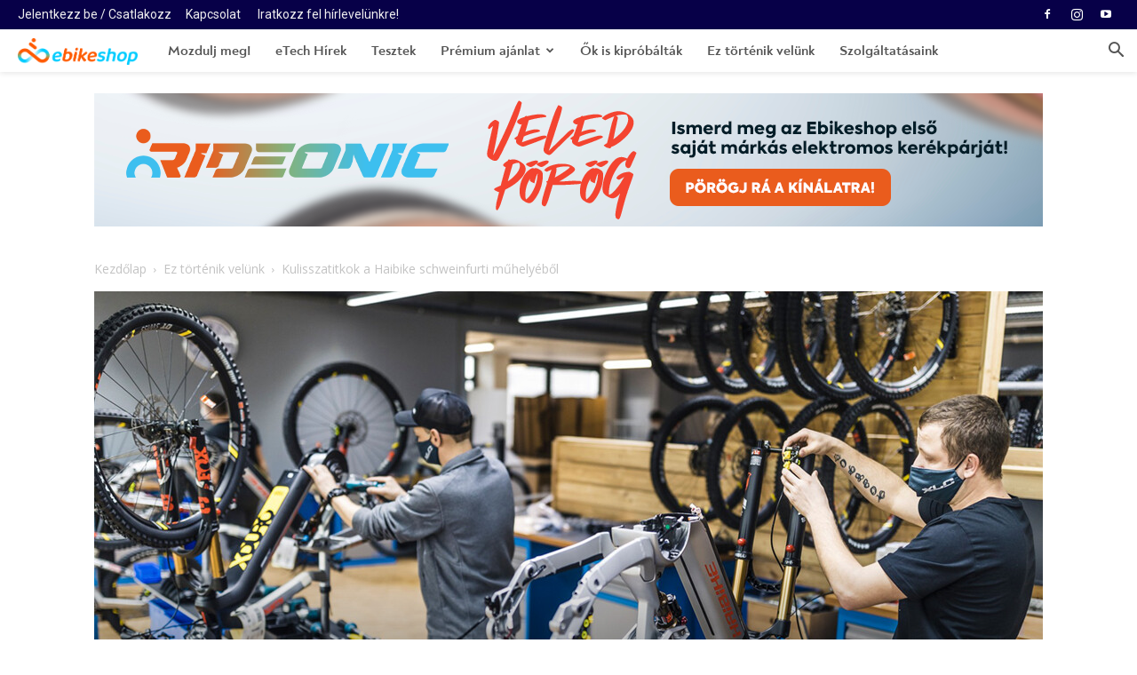

--- FILE ---
content_type: text/html; charset=UTF-8
request_url: https://hatszel.hu/ez-tortenik-velunk/kulisszatitkok-a-haibike-schweinfurti-muhelyebol/
body_size: 33044
content:
<!doctype html >
<!--[if IE 8]>    <html class="ie8" lang="en"> <![endif]-->
<!--[if IE 9]>    <html class="ie9" lang="en"> <![endif]-->
<!--[if gt IE 8]><!--> <html lang="hu"> <!--<![endif]-->
<head>
    <title>Kulisszatitkok a Haibike schweinfurti műhelyéből | Hátszél</title>
    <meta charset="UTF-8" />
    <meta name="viewport" content="width=device-width, initial-scale=1.0">
    <link rel="pingback" href="https://hatszel.hu/xmlrpc.php" />
    <meta name='robots' content='index, follow, max-image-preview:large, max-snippet:-1, max-video-preview:-1' />
<link rel="icon" type="image/png" href="https://hatszel.hu/wp-content/uploads/2022/03/favicon.ico">
	<!-- This site is optimized with the Yoast SEO plugin v26.6 - https://yoast.com/wordpress/plugins/seo/ -->
	<link rel="canonical" href="https://hatszel.hu/ez-tortenik-velunk/kulisszatitkok-a-haibike-schweinfurti-muhelyebol/" />
	<meta property="og:locale" content="hu_HU" />
	<meta property="og:type" content="article" />
	<meta property="og:title" content="Kulisszatitkok a Haibike schweinfurti műhelyéből | hatszel.hu" />
	<meta property="og:description" content="Markus Greber fotóriportja a Haibike gyárában tett látogatásról." />
	<meta property="og:url" content="https://hatszel.hu/ez-tortenik-velunk/kulisszatitkok-a-haibike-schweinfurti-muhelyebol/" />
	<meta property="og:site_name" content="Hátszél" />
	<meta property="article:publisher" content="https://www.facebook.com/ebikeshop.hu/" />
	<meta property="article:published_time" content="2021-10-02T15:58:53+00:00" />
	<meta property="article:modified_time" content="2021-10-04T12:50:32+00:00" />
	<meta property="og:image" content="https://hatszel.hu/wp-content/uploads/2021/10/ebike_shared_link_2021_09_30.png" />
	<meta property="og:image:width" content="1200" />
	<meta property="og:image:height" content="630" />
	<meta property="og:image:type" content="image/png" />
	<meta name="author" content="ForgacsFeri" />
	<meta name="twitter:card" content="summary_large_image" />
	<meta name="twitter:label1" content="Szerző:" />
	<meta name="twitter:data1" content="ForgacsFeri" />
	<meta name="twitter:label2" content="Becsült olvasási idő" />
	<meta name="twitter:data2" content="2 perc" />
	<script type="application/ld+json" class="yoast-schema-graph">{"@context":"https://schema.org","@graph":[{"@type":"Article","@id":"https://hatszel.hu/ez-tortenik-velunk/kulisszatitkok-a-haibike-schweinfurti-muhelyebol/#article","isPartOf":{"@id":"https://hatszel.hu/ez-tortenik-velunk/kulisszatitkok-a-haibike-schweinfurti-muhelyebol/"},"author":{"name":"ForgacsFeri","@id":"https://hatszel.hu/#/schema/person/5491f5357c23e0dae9aac7f4fc91c3f6"},"headline":"Kulisszatitkok a Haibike schweinfurti műhelyéből","datePublished":"2021-10-02T15:58:53+00:00","dateModified":"2021-10-04T12:50:32+00:00","mainEntityOfPage":{"@id":"https://hatszel.hu/ez-tortenik-velunk/kulisszatitkok-a-haibike-schweinfurti-muhelyebol/"},"wordCount":535,"publisher":{"@id":"https://hatszel.hu/#organization"},"image":{"@id":"https://hatszel.hu/ez-tortenik-velunk/kulisszatitkok-a-haibike-schweinfurti-muhelyebol/#primaryimage"},"thumbnailUrl":"https://hatszel.hu/wp-content/uploads/2021/10/ebike_blog_2021_09_30.jpg","keywords":["design center","ebike","ebikeshop","ebikeshop.hu","elektromobilitás","elektromos bicikli","elektromos kerékpár","emtb","haibike","haibike schweinfurt","mountainbike","pedelec"],"articleSection":["Ez történik velünk"],"inLanguage":"hu"},{"@type":"WebPage","@id":"https://hatszel.hu/ez-tortenik-velunk/kulisszatitkok-a-haibike-schweinfurti-muhelyebol/","url":"https://hatszel.hu/ez-tortenik-velunk/kulisszatitkok-a-haibike-schweinfurti-muhelyebol/","name":"Kulisszatitkok a Haibike schweinfurti műhelyéből | Hátszél","isPartOf":{"@id":"https://hatszel.hu/#website"},"primaryImageOfPage":{"@id":"https://hatszel.hu/ez-tortenik-velunk/kulisszatitkok-a-haibike-schweinfurti-muhelyebol/#primaryimage"},"image":{"@id":"https://hatszel.hu/ez-tortenik-velunk/kulisszatitkok-a-haibike-schweinfurti-muhelyebol/#primaryimage"},"thumbnailUrl":"https://hatszel.hu/wp-content/uploads/2021/10/ebike_blog_2021_09_30.jpg","datePublished":"2021-10-02T15:58:53+00:00","dateModified":"2021-10-04T12:50:32+00:00","breadcrumb":{"@id":"https://hatszel.hu/ez-tortenik-velunk/kulisszatitkok-a-haibike-schweinfurti-muhelyebol/#breadcrumb"},"inLanguage":"hu","potentialAction":[{"@type":"ReadAction","target":["https://hatszel.hu/ez-tortenik-velunk/kulisszatitkok-a-haibike-schweinfurti-muhelyebol/"]}]},{"@type":"ImageObject","inLanguage":"hu","@id":"https://hatszel.hu/ez-tortenik-velunk/kulisszatitkok-a-haibike-schweinfurti-muhelyebol/#primaryimage","url":"https://hatszel.hu/wp-content/uploads/2021/10/ebike_blog_2021_09_30.jpg","contentUrl":"https://hatszel.hu/wp-content/uploads/2021/10/ebike_blog_2021_09_30.jpg","width":1068,"height":600,"caption":"Kulisszatitkok a Haibike schweinfurti műhelyéből | hatszel.hu"},{"@type":"BreadcrumbList","@id":"https://hatszel.hu/ez-tortenik-velunk/kulisszatitkok-a-haibike-schweinfurti-muhelyebol/#breadcrumb","itemListElement":[{"@type":"ListItem","position":1,"name":"Ujfooldal","item":"https://hatszel.hu/ujfooldal/"},{"@type":"ListItem","position":2,"name":"Kulisszatitkok a Haibike schweinfurti műhelyéből"}]},{"@type":"WebSite","@id":"https://hatszel.hu/#website","url":"https://hatszel.hu/","name":"Hátszél","description":"Az ebike magazin.","publisher":{"@id":"https://hatszel.hu/#organization"},"potentialAction":[{"@type":"SearchAction","target":{"@type":"EntryPoint","urlTemplate":"https://hatszel.hu/?s={search_term_string}"},"query-input":{"@type":"PropertyValueSpecification","valueRequired":true,"valueName":"search_term_string"}}],"inLanguage":"hu"},{"@type":"Organization","@id":"https://hatszel.hu/#organization","name":"Ebikeshop","url":"https://hatszel.hu/","logo":{"@type":"ImageObject","inLanguage":"hu","@id":"https://hatszel.hu/#/schema/logo/image/","url":"https://hatszel.hu/wp-content/uploads/2022/03/Ebike_Logo_Gradient.png","contentUrl":"https://hatszel.hu/wp-content/uploads/2022/03/Ebike_Logo_Gradient.png","width":1346,"height":299,"caption":"Ebikeshop"},"image":{"@id":"https://hatszel.hu/#/schema/logo/image/"},"sameAs":["https://www.facebook.com/ebikeshop.hu/","https://www.instagram.com/ebikeshop.hu/","https://www.youtube.com/channel/UCxxFtJ-HIX3ibJg-Q5M0kjQ"]},{"@type":"Person","@id":"https://hatszel.hu/#/schema/person/5491f5357c23e0dae9aac7f4fc91c3f6","name":"ForgacsFeri","image":{"@type":"ImageObject","inLanguage":"hu","@id":"https://hatszel.hu/#/schema/person/image/","url":"https://secure.gravatar.com/avatar/b99039729a70f9b1f31e85a0a63843ae52e3b5a1fea1bb2f1056f805b0ed8a26?s=96&d=mm&r=g","contentUrl":"https://secure.gravatar.com/avatar/b99039729a70f9b1f31e85a0a63843ae52e3b5a1fea1bb2f1056f805b0ed8a26?s=96&d=mm&r=g","caption":"ForgacsFeri"},"url":"https://hatszel.hu/author/forgacsferi/"}]}</script>
	<!-- / Yoast SEO plugin. -->


<link rel='dns-prefetch' href='//cdnjs.cloudflare.com' />
<link rel='dns-prefetch' href='//maxcdn.bootstrapcdn.com' />
<link rel='dns-prefetch' href='//fonts.googleapis.com' />
<link rel="alternate" type="application/rss+xml" title="Hátszél &raquo; hírcsatorna" href="https://hatszel.hu/feed/" />
<link rel="alternate" type="application/rss+xml" title="Hátszél &raquo; hozzászólás hírcsatorna" href="https://hatszel.hu/comments/feed/" />
<link rel="alternate" type="application/rss+xml" title="Hátszél &raquo; Kulisszatitkok a Haibike schweinfurti műhelyéből hozzászólás hírcsatorna" href="https://hatszel.hu/ez-tortenik-velunk/kulisszatitkok-a-haibike-schweinfurti-muhelyebol/feed/" />
<link rel="alternate" title="oEmbed (JSON)" type="application/json+oembed" href="https://hatszel.hu/wp-json/oembed/1.0/embed?url=https%3A%2F%2Fhatszel.hu%2Fez-tortenik-velunk%2Fkulisszatitkok-a-haibike-schweinfurti-muhelyebol%2F" />
<link rel="alternate" title="oEmbed (XML)" type="text/xml+oembed" href="https://hatszel.hu/wp-json/oembed/1.0/embed?url=https%3A%2F%2Fhatszel.hu%2Fez-tortenik-velunk%2Fkulisszatitkok-a-haibike-schweinfurti-muhelyebol%2F&#038;format=xml" />
<style id='wp-img-auto-sizes-contain-inline-css' type='text/css'>
img:is([sizes=auto i],[sizes^="auto," i]){contain-intrinsic-size:3000px 1500px}
/*# sourceURL=wp-img-auto-sizes-contain-inline-css */
</style>
<link rel='stylesheet' id='sbi_styles-css' href='https://hatszel.hu/wp-content/plugins/instagram-feed/css/sbi-styles.min.css?ver=6.10.0' type='text/css' media='all' />
<style id='wp-block-library-inline-css' type='text/css'>
:root{--wp-block-synced-color:#7a00df;--wp-block-synced-color--rgb:122,0,223;--wp-bound-block-color:var(--wp-block-synced-color);--wp-editor-canvas-background:#ddd;--wp-admin-theme-color:#007cba;--wp-admin-theme-color--rgb:0,124,186;--wp-admin-theme-color-darker-10:#006ba1;--wp-admin-theme-color-darker-10--rgb:0,107,160.5;--wp-admin-theme-color-darker-20:#005a87;--wp-admin-theme-color-darker-20--rgb:0,90,135;--wp-admin-border-width-focus:2px}@media (min-resolution:192dpi){:root{--wp-admin-border-width-focus:1.5px}}.wp-element-button{cursor:pointer}:root .has-very-light-gray-background-color{background-color:#eee}:root .has-very-dark-gray-background-color{background-color:#313131}:root .has-very-light-gray-color{color:#eee}:root .has-very-dark-gray-color{color:#313131}:root .has-vivid-green-cyan-to-vivid-cyan-blue-gradient-background{background:linear-gradient(135deg,#00d084,#0693e3)}:root .has-purple-crush-gradient-background{background:linear-gradient(135deg,#34e2e4,#4721fb 50%,#ab1dfe)}:root .has-hazy-dawn-gradient-background{background:linear-gradient(135deg,#faaca8,#dad0ec)}:root .has-subdued-olive-gradient-background{background:linear-gradient(135deg,#fafae1,#67a671)}:root .has-atomic-cream-gradient-background{background:linear-gradient(135deg,#fdd79a,#004a59)}:root .has-nightshade-gradient-background{background:linear-gradient(135deg,#330968,#31cdcf)}:root .has-midnight-gradient-background{background:linear-gradient(135deg,#020381,#2874fc)}:root{--wp--preset--font-size--normal:16px;--wp--preset--font-size--huge:42px}.has-regular-font-size{font-size:1em}.has-larger-font-size{font-size:2.625em}.has-normal-font-size{font-size:var(--wp--preset--font-size--normal)}.has-huge-font-size{font-size:var(--wp--preset--font-size--huge)}.has-text-align-center{text-align:center}.has-text-align-left{text-align:left}.has-text-align-right{text-align:right}.has-fit-text{white-space:nowrap!important}#end-resizable-editor-section{display:none}.aligncenter{clear:both}.items-justified-left{justify-content:flex-start}.items-justified-center{justify-content:center}.items-justified-right{justify-content:flex-end}.items-justified-space-between{justify-content:space-between}.screen-reader-text{border:0;clip-path:inset(50%);height:1px;margin:-1px;overflow:hidden;padding:0;position:absolute;width:1px;word-wrap:normal!important}.screen-reader-text:focus{background-color:#ddd;clip-path:none;color:#444;display:block;font-size:1em;height:auto;left:5px;line-height:normal;padding:15px 23px 14px;text-decoration:none;top:5px;width:auto;z-index:100000}html :where(.has-border-color){border-style:solid}html :where([style*=border-top-color]){border-top-style:solid}html :where([style*=border-right-color]){border-right-style:solid}html :where([style*=border-bottom-color]){border-bottom-style:solid}html :where([style*=border-left-color]){border-left-style:solid}html :where([style*=border-width]){border-style:solid}html :where([style*=border-top-width]){border-top-style:solid}html :where([style*=border-right-width]){border-right-style:solid}html :where([style*=border-bottom-width]){border-bottom-style:solid}html :where([style*=border-left-width]){border-left-style:solid}html :where(img[class*=wp-image-]){height:auto;max-width:100%}:where(figure){margin:0 0 1em}html :where(.is-position-sticky){--wp-admin--admin-bar--position-offset:var(--wp-admin--admin-bar--height,0px)}@media screen and (max-width:600px){html :where(.is-position-sticky){--wp-admin--admin-bar--position-offset:0px}}

/*# sourceURL=wp-block-library-inline-css */
</style><style id='global-styles-inline-css' type='text/css'>
:root{--wp--preset--aspect-ratio--square: 1;--wp--preset--aspect-ratio--4-3: 4/3;--wp--preset--aspect-ratio--3-4: 3/4;--wp--preset--aspect-ratio--3-2: 3/2;--wp--preset--aspect-ratio--2-3: 2/3;--wp--preset--aspect-ratio--16-9: 16/9;--wp--preset--aspect-ratio--9-16: 9/16;--wp--preset--color--black: #000000;--wp--preset--color--cyan-bluish-gray: #abb8c3;--wp--preset--color--white: #ffffff;--wp--preset--color--pale-pink: #f78da7;--wp--preset--color--vivid-red: #cf2e2e;--wp--preset--color--luminous-vivid-orange: #ff6900;--wp--preset--color--luminous-vivid-amber: #fcb900;--wp--preset--color--light-green-cyan: #7bdcb5;--wp--preset--color--vivid-green-cyan: #00d084;--wp--preset--color--pale-cyan-blue: #8ed1fc;--wp--preset--color--vivid-cyan-blue: #0693e3;--wp--preset--color--vivid-purple: #9b51e0;--wp--preset--gradient--vivid-cyan-blue-to-vivid-purple: linear-gradient(135deg,rgb(6,147,227) 0%,rgb(155,81,224) 100%);--wp--preset--gradient--light-green-cyan-to-vivid-green-cyan: linear-gradient(135deg,rgb(122,220,180) 0%,rgb(0,208,130) 100%);--wp--preset--gradient--luminous-vivid-amber-to-luminous-vivid-orange: linear-gradient(135deg,rgb(252,185,0) 0%,rgb(255,105,0) 100%);--wp--preset--gradient--luminous-vivid-orange-to-vivid-red: linear-gradient(135deg,rgb(255,105,0) 0%,rgb(207,46,46) 100%);--wp--preset--gradient--very-light-gray-to-cyan-bluish-gray: linear-gradient(135deg,rgb(238,238,238) 0%,rgb(169,184,195) 100%);--wp--preset--gradient--cool-to-warm-spectrum: linear-gradient(135deg,rgb(74,234,220) 0%,rgb(151,120,209) 20%,rgb(207,42,186) 40%,rgb(238,44,130) 60%,rgb(251,105,98) 80%,rgb(254,248,76) 100%);--wp--preset--gradient--blush-light-purple: linear-gradient(135deg,rgb(255,206,236) 0%,rgb(152,150,240) 100%);--wp--preset--gradient--blush-bordeaux: linear-gradient(135deg,rgb(254,205,165) 0%,rgb(254,45,45) 50%,rgb(107,0,62) 100%);--wp--preset--gradient--luminous-dusk: linear-gradient(135deg,rgb(255,203,112) 0%,rgb(199,81,192) 50%,rgb(65,88,208) 100%);--wp--preset--gradient--pale-ocean: linear-gradient(135deg,rgb(255,245,203) 0%,rgb(182,227,212) 50%,rgb(51,167,181) 100%);--wp--preset--gradient--electric-grass: linear-gradient(135deg,rgb(202,248,128) 0%,rgb(113,206,126) 100%);--wp--preset--gradient--midnight: linear-gradient(135deg,rgb(2,3,129) 0%,rgb(40,116,252) 100%);--wp--preset--font-size--small: 11px;--wp--preset--font-size--medium: 20px;--wp--preset--font-size--large: 32px;--wp--preset--font-size--x-large: 42px;--wp--preset--font-size--regular: 15px;--wp--preset--font-size--larger: 50px;--wp--preset--spacing--20: 0.44rem;--wp--preset--spacing--30: 0.67rem;--wp--preset--spacing--40: 1rem;--wp--preset--spacing--50: 1.5rem;--wp--preset--spacing--60: 2.25rem;--wp--preset--spacing--70: 3.38rem;--wp--preset--spacing--80: 5.06rem;--wp--preset--shadow--natural: 6px 6px 9px rgba(0, 0, 0, 0.2);--wp--preset--shadow--deep: 12px 12px 50px rgba(0, 0, 0, 0.4);--wp--preset--shadow--sharp: 6px 6px 0px rgba(0, 0, 0, 0.2);--wp--preset--shadow--outlined: 6px 6px 0px -3px rgb(255, 255, 255), 6px 6px rgb(0, 0, 0);--wp--preset--shadow--crisp: 6px 6px 0px rgb(0, 0, 0);}:where(.is-layout-flex){gap: 0.5em;}:where(.is-layout-grid){gap: 0.5em;}body .is-layout-flex{display: flex;}.is-layout-flex{flex-wrap: wrap;align-items: center;}.is-layout-flex > :is(*, div){margin: 0;}body .is-layout-grid{display: grid;}.is-layout-grid > :is(*, div){margin: 0;}:where(.wp-block-columns.is-layout-flex){gap: 2em;}:where(.wp-block-columns.is-layout-grid){gap: 2em;}:where(.wp-block-post-template.is-layout-flex){gap: 1.25em;}:where(.wp-block-post-template.is-layout-grid){gap: 1.25em;}.has-black-color{color: var(--wp--preset--color--black) !important;}.has-cyan-bluish-gray-color{color: var(--wp--preset--color--cyan-bluish-gray) !important;}.has-white-color{color: var(--wp--preset--color--white) !important;}.has-pale-pink-color{color: var(--wp--preset--color--pale-pink) !important;}.has-vivid-red-color{color: var(--wp--preset--color--vivid-red) !important;}.has-luminous-vivid-orange-color{color: var(--wp--preset--color--luminous-vivid-orange) !important;}.has-luminous-vivid-amber-color{color: var(--wp--preset--color--luminous-vivid-amber) !important;}.has-light-green-cyan-color{color: var(--wp--preset--color--light-green-cyan) !important;}.has-vivid-green-cyan-color{color: var(--wp--preset--color--vivid-green-cyan) !important;}.has-pale-cyan-blue-color{color: var(--wp--preset--color--pale-cyan-blue) !important;}.has-vivid-cyan-blue-color{color: var(--wp--preset--color--vivid-cyan-blue) !important;}.has-vivid-purple-color{color: var(--wp--preset--color--vivid-purple) !important;}.has-black-background-color{background-color: var(--wp--preset--color--black) !important;}.has-cyan-bluish-gray-background-color{background-color: var(--wp--preset--color--cyan-bluish-gray) !important;}.has-white-background-color{background-color: var(--wp--preset--color--white) !important;}.has-pale-pink-background-color{background-color: var(--wp--preset--color--pale-pink) !important;}.has-vivid-red-background-color{background-color: var(--wp--preset--color--vivid-red) !important;}.has-luminous-vivid-orange-background-color{background-color: var(--wp--preset--color--luminous-vivid-orange) !important;}.has-luminous-vivid-amber-background-color{background-color: var(--wp--preset--color--luminous-vivid-amber) !important;}.has-light-green-cyan-background-color{background-color: var(--wp--preset--color--light-green-cyan) !important;}.has-vivid-green-cyan-background-color{background-color: var(--wp--preset--color--vivid-green-cyan) !important;}.has-pale-cyan-blue-background-color{background-color: var(--wp--preset--color--pale-cyan-blue) !important;}.has-vivid-cyan-blue-background-color{background-color: var(--wp--preset--color--vivid-cyan-blue) !important;}.has-vivid-purple-background-color{background-color: var(--wp--preset--color--vivid-purple) !important;}.has-black-border-color{border-color: var(--wp--preset--color--black) !important;}.has-cyan-bluish-gray-border-color{border-color: var(--wp--preset--color--cyan-bluish-gray) !important;}.has-white-border-color{border-color: var(--wp--preset--color--white) !important;}.has-pale-pink-border-color{border-color: var(--wp--preset--color--pale-pink) !important;}.has-vivid-red-border-color{border-color: var(--wp--preset--color--vivid-red) !important;}.has-luminous-vivid-orange-border-color{border-color: var(--wp--preset--color--luminous-vivid-orange) !important;}.has-luminous-vivid-amber-border-color{border-color: var(--wp--preset--color--luminous-vivid-amber) !important;}.has-light-green-cyan-border-color{border-color: var(--wp--preset--color--light-green-cyan) !important;}.has-vivid-green-cyan-border-color{border-color: var(--wp--preset--color--vivid-green-cyan) !important;}.has-pale-cyan-blue-border-color{border-color: var(--wp--preset--color--pale-cyan-blue) !important;}.has-vivid-cyan-blue-border-color{border-color: var(--wp--preset--color--vivid-cyan-blue) !important;}.has-vivid-purple-border-color{border-color: var(--wp--preset--color--vivid-purple) !important;}.has-vivid-cyan-blue-to-vivid-purple-gradient-background{background: var(--wp--preset--gradient--vivid-cyan-blue-to-vivid-purple) !important;}.has-light-green-cyan-to-vivid-green-cyan-gradient-background{background: var(--wp--preset--gradient--light-green-cyan-to-vivid-green-cyan) !important;}.has-luminous-vivid-amber-to-luminous-vivid-orange-gradient-background{background: var(--wp--preset--gradient--luminous-vivid-amber-to-luminous-vivid-orange) !important;}.has-luminous-vivid-orange-to-vivid-red-gradient-background{background: var(--wp--preset--gradient--luminous-vivid-orange-to-vivid-red) !important;}.has-very-light-gray-to-cyan-bluish-gray-gradient-background{background: var(--wp--preset--gradient--very-light-gray-to-cyan-bluish-gray) !important;}.has-cool-to-warm-spectrum-gradient-background{background: var(--wp--preset--gradient--cool-to-warm-spectrum) !important;}.has-blush-light-purple-gradient-background{background: var(--wp--preset--gradient--blush-light-purple) !important;}.has-blush-bordeaux-gradient-background{background: var(--wp--preset--gradient--blush-bordeaux) !important;}.has-luminous-dusk-gradient-background{background: var(--wp--preset--gradient--luminous-dusk) !important;}.has-pale-ocean-gradient-background{background: var(--wp--preset--gradient--pale-ocean) !important;}.has-electric-grass-gradient-background{background: var(--wp--preset--gradient--electric-grass) !important;}.has-midnight-gradient-background{background: var(--wp--preset--gradient--midnight) !important;}.has-small-font-size{font-size: var(--wp--preset--font-size--small) !important;}.has-medium-font-size{font-size: var(--wp--preset--font-size--medium) !important;}.has-large-font-size{font-size: var(--wp--preset--font-size--large) !important;}.has-x-large-font-size{font-size: var(--wp--preset--font-size--x-large) !important;}
/*# sourceURL=global-styles-inline-css */
</style>

<style id='classic-theme-styles-inline-css' type='text/css'>
/*! This file is auto-generated */
.wp-block-button__link{color:#fff;background-color:#32373c;border-radius:9999px;box-shadow:none;text-decoration:none;padding:calc(.667em + 2px) calc(1.333em + 2px);font-size:1.125em}.wp-block-file__button{background:#32373c;color:#fff;text-decoration:none}
/*# sourceURL=/wp-includes/css/classic-themes.min.css */
</style>
<link rel='stylesheet' id='cff-css' href='https://hatszel.hu/wp-content/plugins/custom-facebook-feed/assets/css/cff-style.min.css?ver=4.3.4' type='text/css' media='all' />
<link rel='stylesheet' id='sb-font-awesome-css' href='https://maxcdn.bootstrapcdn.com/font-awesome/4.7.0/css/font-awesome.min.css?ver=6.9' type='text/css' media='all' />
<link rel='stylesheet' id='td-plugin-multi-purpose-css' href='https://hatszel.hu/wp-content/plugins/td-composer/td-multi-purpose/style.css?ver=db12099f894b3f53e301a89d22fdaaa5' type='text/css' media='all' />
<link rel='stylesheet' id='google-fonts-style-css' href='https://fonts.googleapis.com/css?family=Roboto%3A400%2C500%2C700%2C800%7COpen+Sans%3A400%2C600%2C700%2C800&#038;display=swap&#038;ver=10.3' type='text/css' media='all' />
<link rel='stylesheet' id='td-theme-css' href='https://hatszel.hu/wp-content/themes/Newspaper/style.css?ver=10.3' type='text/css' media='all' />
<style id='td-theme-inline-css' type='text/css'>
    
        @media (max-width: 767px) {
            .td-header-desktop-wrap {
                display: none;
            }
        }
        @media (min-width: 767px) {
            .td-header-mobile-wrap {
                display: none;
            }
        }
    
	
/*# sourceURL=td-theme-inline-css */
</style>
<link rel='stylesheet' id='td-legacy-framework-front-style-css' href='https://hatszel.hu/wp-content/plugins/td-composer/legacy/Newspaper/assets/css/td_legacy_main.css?ver=db12099f894b3f53e301a89d22fdaaa5' type='text/css' media='all' />
<link rel='stylesheet' id='td-standard-pack-framework-front-style-css' href='https://hatszel.hu/wp-content/plugins/td-standard-pack/Newspaper/assets/css/td_standard_pack_main.css?ver=d0cdd949f741c065e9b26cee76cd5ac2' type='text/css' media='all' />
<link rel='stylesheet' id='td-theme-demo-style-css' href='https://hatszel.hu/wp-content/plugins/td-composer/legacy/Newspaper/includes/demos/gadgets/demo_style.css?ver=10.3' type='text/css' media='all' />
<link rel='stylesheet' id='tdb_front_style-css' href='https://hatszel.hu/wp-content/plugins/td-cloud-library/assets/css/tdb_less_front.css?ver=bb9c459bd63f43ae3fb9edbc59eb20c6' type='text/css' media='all' />
<script type="text/javascript" src="https://cdnjs.cloudflare.com/ajax/libs/jquery/3.7.1/jquery.min.js?ver=6.9" id="jquery-core-js"></script>
<script type="text/javascript" src="https://cdnjs.cloudflare.com/ajax/libs/jquery-migrate/3.4.1/jquery-migrate.min.js?ver=6.9" id="jquery-migrate-js"></script>
<script type="text/javascript" id="image-watermark-no-right-click-js-before">
/* <![CDATA[ */
var iwArgsNoRightClick = {"rightclick":"Y","draganddrop":"N","devtools":"Y","enableToast":"Y","toastMessage":"This content is protected"};

//# sourceURL=image-watermark-no-right-click-js-before
/* ]]> */
</script>
<script type="text/javascript" src="https://hatszel.hu/wp-content/plugins/image-watermark/js/no-right-click.js?ver=2.0.2" id="image-watermark-no-right-click-js"></script>
<link rel="https://api.w.org/" href="https://hatszel.hu/wp-json/" /><link rel="alternate" title="JSON" type="application/json" href="https://hatszel.hu/wp-json/wp/v2/posts/12947" /><link rel="EditURI" type="application/rsd+xml" title="RSD" href="https://hatszel.hu/xmlrpc.php?rsd" />
<meta name="generator" content="WordPress 6.9" />
<link rel='shortlink' href='https://hatszel.hu/?p=12947' />
<!--[if lt IE 9]><script src="https://cdnjs.cloudflare.com/ajax/libs/html5shiv/3.7.3/html5shiv.js"></script><![endif]-->
        <script>
        window.tdb_globals = {"wpRestNonce":"792d6655d6","wpRestUrl":"https:\/\/hatszel.hu\/wp-json\/","permalinkStructure":"\/%category%\/%postname%\/","isAjax":false,"isAdminBarShowing":false,"autoloadScrollPercent":50,"postAutoloadStatus":"off","origPostEditUrl":null};
    </script>
    			<script>
				window.tdwGlobal = {"adminUrl":"https:\/\/hatszel.hu\/wp-admin\/","wpRestNonce":"792d6655d6","wpRestUrl":"https:\/\/hatszel.hu\/wp-json\/","permalinkStructure":"\/%category%\/%postname%\/"};
			</script>
			
<!-- JS generated by theme -->

<script>
    
    

	    var tdBlocksArray = []; //here we store all the items for the current page

	    //td_block class - each ajax block uses a object of this class for requests
	    function tdBlock() {
		    this.id = '';
		    this.block_type = 1; //block type id (1-234 etc)
		    this.atts = '';
		    this.td_column_number = '';
		    this.td_current_page = 1; //
		    this.post_count = 0; //from wp
		    this.found_posts = 0; //from wp
		    this.max_num_pages = 0; //from wp
		    this.td_filter_value = ''; //current live filter value
		    this.is_ajax_running = false;
		    this.td_user_action = ''; // load more or infinite loader (used by the animation)
		    this.header_color = '';
		    this.ajax_pagination_infinite_stop = ''; //show load more at page x
	    }


        // td_js_generator - mini detector
        (function(){
            var htmlTag = document.getElementsByTagName("html")[0];

	        if ( navigator.userAgent.indexOf("MSIE 10.0") > -1 ) {
                htmlTag.className += ' ie10';
            }

            if ( !!navigator.userAgent.match(/Trident.*rv\:11\./) ) {
                htmlTag.className += ' ie11';
            }

	        if ( navigator.userAgent.indexOf("Edge") > -1 ) {
                htmlTag.className += ' ieEdge';
            }

            if ( /(iPad|iPhone|iPod)/g.test(navigator.userAgent) ) {
                htmlTag.className += ' td-md-is-ios';
            }

            var user_agent = navigator.userAgent.toLowerCase();
            if ( user_agent.indexOf("android") > -1 ) {
                htmlTag.className += ' td-md-is-android';
            }

            if ( -1 !== navigator.userAgent.indexOf('Mac OS X')  ) {
                htmlTag.className += ' td-md-is-os-x';
            }

            if ( /chrom(e|ium)/.test(navigator.userAgent.toLowerCase()) ) {
               htmlTag.className += ' td-md-is-chrome';
            }

            if ( -1 !== navigator.userAgent.indexOf('Firefox') ) {
                htmlTag.className += ' td-md-is-firefox';
            }

            if ( -1 !== navigator.userAgent.indexOf('Safari') && -1 === navigator.userAgent.indexOf('Chrome') ) {
                htmlTag.className += ' td-md-is-safari';
            }

            if( -1 !== navigator.userAgent.indexOf('IEMobile') ){
                htmlTag.className += ' td-md-is-iemobile';
            }

        })();




        var tdLocalCache = {};

        ( function () {
            "use strict";

            tdLocalCache = {
                data: {},
                remove: function (resource_id) {
                    delete tdLocalCache.data[resource_id];
                },
                exist: function (resource_id) {
                    return tdLocalCache.data.hasOwnProperty(resource_id) && tdLocalCache.data[resource_id] !== null;
                },
                get: function (resource_id) {
                    return tdLocalCache.data[resource_id];
                },
                set: function (resource_id, cachedData) {
                    tdLocalCache.remove(resource_id);
                    tdLocalCache.data[resource_id] = cachedData;
                }
            };
        })();

    
    
var td_viewport_interval_list=[{"limitBottom":767,"sidebarWidth":228},{"limitBottom":1018,"sidebarWidth":300},{"limitBottom":1140,"sidebarWidth":324}];
var td_animation_stack_effect="type0";
var tds_animation_stack=true;
var td_animation_stack_specific_selectors=".entry-thumb, img";
var td_animation_stack_general_selectors=".td-animation-stack img, .td-animation-stack .entry-thumb, .post img";
var tdc_is_installed="yes";
var td_ajax_url="https:\/\/hatszel.hu\/wp-admin\/admin-ajax.php?td_theme_name=Newspaper&v=10.3";
var td_get_template_directory_uri="https:\/\/hatszel.hu\/wp-content\/plugins\/td-composer\/legacy\/common";
var tds_snap_menu="smart_snap_always";
var tds_logo_on_sticky="show_header_logo";
var tds_header_style="5";
var td_please_wait="K\u00e9rj\u00fck, v\u00e1rjon ...";
var td_email_user_pass_incorrect="T\u00e9ves felhaszn\u00e1l\u00f3n\u00e9v vagy jelsz\u00f3!";
var td_email_user_incorrect="E-mail vagy felhaszn\u00e1l\u00f3n\u00e9v t\u00e9ves!";
var td_email_incorrect="T\u00e9ves E-mail!";
var tds_more_articles_on_post_enable="";
var tds_more_articles_on_post_time_to_wait="";
var tds_more_articles_on_post_pages_distance_from_top=0;
var tds_theme_color_site_wide="#f45511";
var tds_smart_sidebar="enabled";
var tdThemeName="Newspaper";
var td_magnific_popup_translation_tPrev="El\u0151z\u0151 (balra ny\u00edl)";
var td_magnific_popup_translation_tNext="K\u00f6vetkez\u0151 (jobb ny\u00edl gomb)";
var td_magnific_popup_translation_tCounter="%curr% a %total%-b\u00f3l";
var td_magnific_popup_translation_ajax_tError="A  %url%-t nem siker\u00fclt bet\u00f6lteni.";
var td_magnific_popup_translation_image_tError="A #%curr% k\u00e9pet nem siker\u00fclt bet\u00f6lteni.";
var tdBlockNonce="16c0a99ba2";
var tdDateNamesI18n={"month_names":["janu\u00e1r","febru\u00e1r","m\u00e1rcius","\u00e1prilis","m\u00e1jus","j\u00fanius","j\u00falius","augusztus","szeptember","okt\u00f3ber","november","december"],"month_names_short":["jan","febr","m\u00e1rc","\u00e1pr","m\u00e1j","j\u00fan","j\u00fal","aug","szept","okt","nov","dec"],"day_names":["vas\u00e1rnap","h\u00e9tf\u0151","kedd","szerda","cs\u00fct\u00f6rt\u00f6k","p\u00e9ntek","szombat"],"day_names_short":["vas","h\u00e9t","ked","sze","cs\u00fc","p\u00e9n","szo"]};
var td_ad_background_click_link="";
var td_ad_background_click_target="";
</script>


<!-- Header style compiled by theme -->

<style>
    

                                    @font-face {
                                      font-family: "Noah-Regular";
                                      src: local("Noah-Regular"), url("https://hatszel.hu/wp-content/uploads/2022/03/Noah-Regular.woff") format("woff");
                                      font-display: swap;
                                    }
                                
                                    @font-face {
                                      font-family: "Noah-Bold";
                                      src: local("Noah-Bold"), url("https://hatszel.hu/wp-content/uploads/2022/03/Noah-Bold.woff") format("woff");
                                      font-display: swap;
                                    }
                                
.td-header-wrap .black-menu .sf-menu > .current-menu-item > a,
    .td-header-wrap .black-menu .sf-menu > .current-menu-ancestor > a,
    .td-header-wrap .black-menu .sf-menu > .current-category-ancestor > a,
    .td-header-wrap .black-menu .sf-menu > li > a:hover,
    .td-header-wrap .black-menu .sf-menu > .sfHover > a,
    .sf-menu > .current-menu-item > a:after,
    .sf-menu > .current-menu-ancestor > a:after,
    .sf-menu > .current-category-ancestor > a:after,
    .sf-menu > li:hover > a:after,
    .sf-menu > .sfHover > a:after,
    .header-search-wrap .td-drop-down-search:after,
    .header-search-wrap .td-drop-down-search .btn:hover,
    input[type=submit]:hover,
    .td-read-more a,
    .td-post-category:hover,
    .td_top_authors .td-active .td-author-post-count,
    .td_top_authors .td-active .td-author-comments-count,
    .td_top_authors .td_mod_wrap:hover .td-author-post-count,
    .td_top_authors .td_mod_wrap:hover .td-author-comments-count,
    .td-404-sub-sub-title a:hover,
    .td-search-form-widget .wpb_button:hover,
    .td-rating-bar-wrap div,
    .dropcap,
    .td_wrapper_video_playlist .td_video_controls_playlist_wrapper,
    .wpb_default,
    .wpb_default:hover,
    .td-left-smart-list:hover,
    .td-right-smart-list:hover,
    .woocommerce-checkout .woocommerce input.button:hover,
    .woocommerce-page .woocommerce a.button:hover,
    .woocommerce-account div.woocommerce .button:hover,
    #bbpress-forums button:hover,
    .bbp_widget_login .button:hover,
    .td-footer-wrapper .td-post-category,
    .td-footer-wrapper .widget_product_search input[type="submit"]:hover,
    .woocommerce .product a.button:hover,
    .woocommerce .product #respond input#submit:hover,
    .woocommerce .checkout input#place_order:hover,
    .woocommerce .woocommerce.widget .button:hover,
    .single-product .product .summary .cart .button:hover,
    .woocommerce-cart .woocommerce table.cart .button:hover,
    .woocommerce-cart .woocommerce .shipping-calculator-form .button:hover,
    .td-next-prev-wrap a:hover,
    .td-load-more-wrap a:hover,
    .td-post-small-box a:hover,
    .page-nav .current,
    .page-nav:first-child > div,
    #bbpress-forums .bbp-pagination .current,
    #bbpress-forums #bbp-single-user-details #bbp-user-navigation li.current a,
    .td-theme-slider:hover .slide-meta-cat a,
    a.vc_btn-black:hover,
    .td-trending-now-wrapper:hover .td-trending-now-title,
    .td-scroll-up,
    .td-smart-list-button:hover,
    .td-weather-information:before,
    .td-weather-week:before,
    .td_block_exchange .td-exchange-header:before,
    .td-pulldown-syle-2 .td-subcat-dropdown ul:after,
    .td_block_template_9 .td-block-title:after,
    .td_block_template_15 .td-block-title:before,
    div.wpforms-container .wpforms-form div.wpforms-submit-container button[type=submit] {
        background-color: #f45511;
    }

    .td_block_template_4 .td-related-title .td-cur-simple-item:before {
        border-color: #f45511 transparent transparent transparent !important;
    }

    .woocommerce .woocommerce-message .button:hover,
    .woocommerce .woocommerce-error .button:hover,
    .woocommerce .woocommerce-info .button:hover {
        background-color: #f45511 !important;
    }
    
    
    .td_block_template_4 .td-related-title .td-cur-simple-item,
    .td_block_template_3 .td-related-title .td-cur-simple-item,
    .td_block_template_9 .td-related-title:after {
        background-color: #f45511;
    }

    .woocommerce .product .onsale,
    .woocommerce.widget .ui-slider .ui-slider-handle {
        background: none #f45511;
    }

    .woocommerce.widget.widget_layered_nav_filters ul li a {
        background: none repeat scroll 0 0 #f45511 !important;
    }

    a,
    cite a:hover,
    .td-page-content blockquote p,
    .td-post-content blockquote p,
    .mce-content-body blockquote p,
    .comment-content blockquote p,
    .wpb_text_column blockquote p,
    .td_block_text_with_title blockquote p,
    .td_module_wrap:hover .entry-title a,
    .td-subcat-filter .td-subcat-list a:hover,
    .td-subcat-filter .td-subcat-dropdown a:hover,
    .td_quote_on_blocks,
    .dropcap2,
    .dropcap3,
    .td_top_authors .td-active .td-authors-name a,
    .td_top_authors .td_mod_wrap:hover .td-authors-name a,
    .td-post-next-prev-content a:hover,
    .author-box-wrap .td-author-social a:hover,
    .td-author-name a:hover,
    .td-author-url a:hover,
    .comment-reply-link:hover,
    .logged-in-as a:hover,
    #cancel-comment-reply-link:hover,
    .td-search-query,
    .widget a:hover,
    .td_wp_recentcomments a:hover,
    .archive .widget_archive .current,
    .archive .widget_archive .current a,
    .widget_calendar tfoot a:hover,
    .woocommerce a.added_to_cart:hover,
    .woocommerce-account .woocommerce-MyAccount-navigation a:hover,
    #bbpress-forums li.bbp-header .bbp-reply-content span a:hover,
    #bbpress-forums .bbp-forum-freshness a:hover,
    #bbpress-forums .bbp-topic-freshness a:hover,
    #bbpress-forums .bbp-forums-list li a:hover,
    #bbpress-forums .bbp-forum-title:hover,
    #bbpress-forums .bbp-topic-permalink:hover,
    #bbpress-forums .bbp-topic-started-by a:hover,
    #bbpress-forums .bbp-topic-started-in a:hover,
    #bbpress-forums .bbp-body .super-sticky li.bbp-topic-title .bbp-topic-permalink,
    #bbpress-forums .bbp-body .sticky li.bbp-topic-title .bbp-topic-permalink,
    .widget_display_replies .bbp-author-name,
    .widget_display_topics .bbp-author-name,
    .td-subfooter-menu li a:hover,
    a.vc_btn-black:hover,
    .td-smart-list-dropdown-wrap .td-smart-list-button:hover,
    .td-instagram-user a,
    .td-block-title-wrap .td-wrapper-pulldown-filter .td-pulldown-filter-display-option:hover,
    .td-block-title-wrap .td-wrapper-pulldown-filter .td-pulldown-filter-display-option:hover i,
    .td-block-title-wrap .td-wrapper-pulldown-filter .td-pulldown-filter-link:hover,
    .td-block-title-wrap .td-wrapper-pulldown-filter .td-pulldown-filter-item .td-cur-simple-item,
    .td_block_template_2 .td-related-title .td-cur-simple-item,
    .td_block_template_5 .td-related-title .td-cur-simple-item,
    .td_block_template_6 .td-related-title .td-cur-simple-item,
    .td_block_template_7 .td-related-title .td-cur-simple-item,
    .td_block_template_8 .td-related-title .td-cur-simple-item,
    .td_block_template_9 .td-related-title .td-cur-simple-item,
    .td_block_template_10 .td-related-title .td-cur-simple-item,
    .td_block_template_11 .td-related-title .td-cur-simple-item,
    .td_block_template_12 .td-related-title .td-cur-simple-item,
    .td_block_template_13 .td-related-title .td-cur-simple-item,
    .td_block_template_14 .td-related-title .td-cur-simple-item,
    .td_block_template_15 .td-related-title .td-cur-simple-item,
    .td_block_template_16 .td-related-title .td-cur-simple-item,
    .td_block_template_17 .td-related-title .td-cur-simple-item,
    .td-theme-wrap .sf-menu ul .td-menu-item > a:hover,
    .td-theme-wrap .sf-menu ul .sfHover > a,
    .td-theme-wrap .sf-menu ul .current-menu-ancestor > a,
    .td-theme-wrap .sf-menu ul .current-category-ancestor > a,
    .td-theme-wrap .sf-menu ul .current-menu-item > a,
    .td_outlined_btn,
     .td_block_categories_tags .td-ct-item:hover {
        color: #f45511;
    }

    a.vc_btn-black.vc_btn_square_outlined:hover,
    a.vc_btn-black.vc_btn_outlined:hover {
        color: #f45511 !important;
    }

    .td-next-prev-wrap a:hover,
    .td-load-more-wrap a:hover,
    .td-post-small-box a:hover,
    .page-nav .current,
    .page-nav:first-child > div,
    #bbpress-forums .bbp-pagination .current,
    .post .td_quote_box,
    .page .td_quote_box,
    a.vc_btn-black:hover,
    .td_block_template_5 .td-block-title > *,
    .td_outlined_btn {
        border-color: #f45511;
    }

    .td_wrapper_video_playlist .td_video_currently_playing:after {
        border-color: #f45511 !important;
    }

    .header-search-wrap .td-drop-down-search:before {
        border-color: transparent transparent #f45511 transparent;
    }

    .block-title > span,
    .block-title > a,
    .block-title > label,
    .widgettitle,
    .widgettitle:after,
    .td-trending-now-title,
    .td-trending-now-wrapper:hover .td-trending-now-title,
    .wpb_tabs li.ui-tabs-active a,
    .wpb_tabs li:hover a,
    .vc_tta-container .vc_tta-color-grey.vc_tta-tabs-position-top.vc_tta-style-classic .vc_tta-tabs-container .vc_tta-tab.vc_active > a,
    .vc_tta-container .vc_tta-color-grey.vc_tta-tabs-position-top.vc_tta-style-classic .vc_tta-tabs-container .vc_tta-tab:hover > a,
    .td_block_template_1 .td-related-title .td-cur-simple-item,
    .woocommerce .product .products h2:not(.woocommerce-loop-product__title),
    .td-subcat-filter .td-subcat-dropdown:hover .td-subcat-more, 
    .td_3D_btn,
    .td_shadow_btn,
    .td_default_btn,
    .td_round_btn, 
    .td_outlined_btn:hover {
    	background-color: #f45511;
    }

    .woocommerce div.product .woocommerce-tabs ul.tabs li.active {
    	background-color: #f45511 !important;
    }

    .block-title,
    .td_block_template_1 .td-related-title,
    .wpb_tabs .wpb_tabs_nav,
    .vc_tta-container .vc_tta-color-grey.vc_tta-tabs-position-top.vc_tta-style-classic .vc_tta-tabs-container,
    .woocommerce div.product .woocommerce-tabs ul.tabs:before {
        border-color: #f45511;
    }
    .td_block_wrap .td-subcat-item a.td-cur-simple-item {
	    color: #f45511;
	}


    
    .td-grid-style-4 .entry-title
    {
        background-color: rgba(244, 85, 17, 0.7);
    }


    
    .td-menu-background:before,
    .td-search-background:before {
        background: rgba(234,157,70,0.8);
        background: -moz-linear-gradient(top, rgba(234,157,70,0.8) 0%, rgba(178,21,3,0.7) 100%);
        background: -webkit-gradient(left top, left bottom, color-stop(0%, rgba(234,157,70,0.8)), color-stop(100%, rgba(178,21,3,0.7)));
        background: -webkit-linear-gradient(top, rgba(234,157,70,0.8) 0%, rgba(178,21,3,0.7) 100%);
        background: -o-linear-gradient(top, rgba(234,157,70,0.8) 0%, rgba(178,21,3,0.7) 100%);
        background: -ms-linear-gradient(top, rgba(234,157,70,0.8) 0%, rgba(178,21,3,0.7) 100%);
        background: linear-gradient(to bottom, rgba(234,157,70,0.8) 0%, rgba(178,21,3,0.7) 100%);
        filter: progid:DXImageTransform.Microsoft.gradient( startColorstr='rgba(234,157,70,0.8)', endColorstr='rgba(178,21,3,0.7)', GradientType=0 );
    }

    
    .td-mobile-content .current-menu-item > a,
    .td-mobile-content .current-menu-ancestor > a,
    .td-mobile-content .current-category-ancestor > a,
    #td-mobile-nav .td-menu-login-section a:hover,
    #td-mobile-nav .td-register-section a:hover,
    #td-mobile-nav .td-menu-socials-wrap a:hover i,
    .td-search-close a:hover i {
        color: #0a0303;
    }

    
    .td-menu-background,
    .td-search-background {
        background-image: url('https://hatszel.hu/wp-content/uploads/2020/02/12-10.jpg');
    }

    
    ul.sf-menu > .menu-item > a {
        font-family:Noah-Bold;
	font-size:16px;
	line-height:48px;
	font-weight:normal;
	text-transform:none;
	
    }
    
    .sf-menu ul .menu-item a {
        font-family:Roboto;
	font-size:14px;
	font-weight:normal;
	text-transform:uppercase;
	
    }
    
	#td-mobile-nav,
	#td-mobile-nav .wpb_button,
	.td-search-wrap-mob {
		font-family:Roboto;
	
	}


	
    .td-page-title,
    .woocommerce-page .page-title,
    .td-category-title-holder .td-page-title {
    	font-family:Noah-Bold;
	font-weight:normal;
	
    }
    
    .td-page-content p,
    .td-page-content li,
    .td-page-content .td_block_text_with_title,
    .woocommerce-page .page-description > p,
    .wpb_text_column p {
    	font-family:Roboto;
	font-size:17px;
	
    }
    
    .td-page-content h1,
    .wpb_text_column h1 {
    	font-family:Noah-Bold;
	font-weight:normal;
	
    }
    
    .td-page-content h2,
    .wpb_text_column h2 {
    	font-family:Noah-Bold;
	font-weight:normal;
	
    }
    
    .td-page-content h3,
    .wpb_text_column h3 {
    	font-family:Noah-Bold;
	font-weight:normal;
	
    }
    
    .td-page-content h4,
    .wpb_text_column h4 {
    	font-family:Noah-Bold;
	font-weight:normal;
	
    }
    
    .td-page-content h5,
    .wpb_text_column h5 {
    	font-family:Roboto;
	font-weight:800;
	
    }
    
    .td-page-content h6,
    .wpb_text_column h6 {
    	font-family:Roboto;
	font-weight:800;
	
    }



	
    body, p {
    	font-family:Roboto;
	
    }




    
    .white-popup-block:before {
        background-image: url('https://hatszel.hu/wp-content/uploads/2020/02/9-6.jpg');
    }
                                    @font-face {
                                      font-family: "Noah-Regular";
                                      src: local("Noah-Regular"), url("https://hatszel.hu/wp-content/uploads/2022/03/Noah-Regular.woff") format("woff");
                                      font-display: swap;
                                    }
                                
                                    @font-face {
                                      font-family: "Noah-Bold";
                                      src: local("Noah-Bold"), url("https://hatszel.hu/wp-content/uploads/2022/03/Noah-Bold.woff") format("woff");
                                      font-display: swap;
                                    }
                                
.td-header-style-12 .td-header-menu-wrap-full,
    .td-header-style-12 .td-affix,
    .td-grid-style-1.td-hover-1 .td-big-grid-post:hover .td-post-category,
    .td-grid-style-5.td-hover-1 .td-big-grid-post:hover .td-post-category,
    .td_category_template_3 .td-current-sub-category,
    .td_category_template_8 .td-category-header .td-category a.td-current-sub-category,
    .td_category_template_4 .td-category-siblings .td-category a:hover,
     .td_block_big_grid_9.td-grid-style-1 .td-post-category,
    .td_block_big_grid_9.td-grid-style-5 .td-post-category,
    .td-grid-style-6.td-hover-1 .td-module-thumb:after,
     .tdm-menu-active-style5 .td-header-menu-wrap .sf-menu > .current-menu-item > a,
    .tdm-menu-active-style5 .td-header-menu-wrap .sf-menu > .current-menu-ancestor > a,
    .tdm-menu-active-style5 .td-header-menu-wrap .sf-menu > .current-category-ancestor > a,
    .tdm-menu-active-style5 .td-header-menu-wrap .sf-menu > li > a:hover,
    .tdm-menu-active-style5 .td-header-menu-wrap .sf-menu > .sfHover > a {
        background-color: #f45511;
    }
    
    .td_mega_menu_sub_cats .cur-sub-cat,
    .td-mega-span h3 a:hover,
    .td_mod_mega_menu:hover .entry-title a,
    .header-search-wrap .result-msg a:hover,
    .td-header-top-menu .td-drop-down-search .td_module_wrap:hover .entry-title a,
    .td-header-top-menu .td-icon-search:hover,
    .td-header-wrap .result-msg a:hover,
    .top-header-menu li a:hover,
    .top-header-menu .current-menu-item > a,
    .top-header-menu .current-menu-ancestor > a,
    .top-header-menu .current-category-ancestor > a,
    .td-social-icon-wrap > a:hover,
    .td-header-sp-top-widget .td-social-icon-wrap a:hover,
    .td_mod_related_posts:hover h3 > a,
    .td-post-template-11 .td-related-title .td-related-left:hover,
    .td-post-template-11 .td-related-title .td-related-right:hover,
    .td-post-template-11 .td-related-title .td-cur-simple-item,
    .td-post-template-11 .td_block_related_posts .td-next-prev-wrap a:hover,
    .td-category-header .td-pulldown-category-filter-link:hover,
    .td-category-siblings .td-subcat-dropdown a:hover,
    .td-category-siblings .td-subcat-dropdown a.td-current-sub-category,
    .footer-text-wrap .footer-email-wrap a,
    .footer-social-wrap a:hover,
    .td_module_17 .td-read-more a:hover,
    .td_module_18 .td-read-more a:hover,
    .td_module_19 .td-post-author-name a:hover,
    .td-pulldown-syle-2 .td-subcat-dropdown:hover .td-subcat-more span,
    .td-pulldown-syle-2 .td-subcat-dropdown:hover .td-subcat-more i,
    .td-pulldown-syle-3 .td-subcat-dropdown:hover .td-subcat-more span,
    .td-pulldown-syle-3 .td-subcat-dropdown:hover .td-subcat-more i,
    .tdm-menu-active-style3 .tdm-header.td-header-wrap .sf-menu > .current-category-ancestor > a,
    .tdm-menu-active-style3 .tdm-header.td-header-wrap .sf-menu > .current-menu-ancestor > a,
    .tdm-menu-active-style3 .tdm-header.td-header-wrap .sf-menu > .current-menu-item > a,
    .tdm-menu-active-style3 .tdm-header.td-header-wrap .sf-menu > .sfHover > a,
    .tdm-menu-active-style3 .tdm-header.td-header-wrap .sf-menu > li > a:hover {
        color: #f45511;
    }
    
    .td-mega-menu-page .wpb_content_element ul li a:hover,
    .td-theme-wrap .td-aj-search-results .td_module_wrap:hover .entry-title a,
    .td-theme-wrap .header-search-wrap .result-msg a:hover {
        color: #f45511 !important;
    }
    
    .td_category_template_8 .td-category-header .td-category a.td-current-sub-category,
    .td_category_template_4 .td-category-siblings .td-category a:hover,
    .tdm-menu-active-style4 .tdm-header .sf-menu > .current-menu-item > a,
    .tdm-menu-active-style4 .tdm-header .sf-menu > .current-menu-ancestor > a,
    .tdm-menu-active-style4 .tdm-header .sf-menu > .current-category-ancestor > a,
    .tdm-menu-active-style4 .tdm-header .sf-menu > li > a:hover,
    .tdm-menu-active-style4 .tdm-header .sf-menu > .sfHover > a {
        border-color: #f45511;
    }
    
    


    
    .td-header-wrap .td-header-top-menu-full,
    .td-header-wrap .top-header-menu .sub-menu,
    .tdm-header-style-1.td-header-wrap .td-header-top-menu-full,
    .tdm-header-style-1.td-header-wrap .top-header-menu .sub-menu,
    .tdm-header-style-2.td-header-wrap .td-header-top-menu-full,
    .tdm-header-style-2.td-header-wrap .top-header-menu .sub-menu,
    .tdm-header-style-3.td-header-wrap .td-header-top-menu-full,
    .tdm-header-style-3.td-header-wrap .top-header-menu .sub-menu {
        background-color: #070048;
    }
    .td-header-style-8 .td-header-top-menu-full {
        background-color: transparent;
    }
    .td-header-style-8 .td-header-top-menu-full .td-header-top-menu {
        background-color: #070048;
        padding-left: 15px;
        padding-right: 15px;
    }

    .td-header-wrap .td-header-top-menu-full .td-header-top-menu,
    .td-header-wrap .td-header-top-menu-full {
        border-bottom: none;
    }


    
    .td-header-top-menu,
    .td-header-top-menu a,
    .td-header-wrap .td-header-top-menu-full .td-header-top-menu,
    .td-header-wrap .td-header-top-menu-full a,
    .td-header-style-8 .td-header-top-menu,
    .td-header-style-8 .td-header-top-menu a,
    .td-header-top-menu .td-drop-down-search .entry-title a {
        color: #eeeeee;
    }

    
    .top-header-menu .current-menu-item > a,
    .top-header-menu .current-menu-ancestor > a,
    .top-header-menu .current-category-ancestor > a,
    .top-header-menu li a:hover,
    .td-header-sp-top-widget .td-icon-search:hover {
        color: #ffffff;
    }

    
    .td-header-wrap .td-header-sp-top-widget .td-icon-font,
    .td-header-style-7 .td-header-top-menu .td-social-icon-wrap .td-icon-font {
        color: #ffffff;
    }

    
    .td-header-wrap .td-header-sp-top-widget i.td-icon-font:hover {
        color: #ffffff;
    }


    
    .td-header-wrap .td-header-menu-wrap-full,
    .td-header-menu-wrap.td-affix,
    .td-header-style-3 .td-header-main-menu,
    .td-header-style-3 .td-affix .td-header-main-menu,
    .td-header-style-4 .td-header-main-menu,
    .td-header-style-4 .td-affix .td-header-main-menu,
    .td-header-style-8 .td-header-menu-wrap.td-affix,
    .td-header-style-8 .td-header-top-menu-full {
        background-color: #ffffff;
    }
    .td-boxed-layout .td-header-style-3 .td-header-menu-wrap,
    .td-boxed-layout .td-header-style-4 .td-header-menu-wrap,
    .td-header-style-3 .td_stretch_content .td-header-menu-wrap,
    .td-header-style-4 .td_stretch_content .td-header-menu-wrap {
    	background-color: #ffffff !important;
    }
    @media (min-width: 1019px) {
        .td-header-style-1 .td-header-sp-recs,
        .td-header-style-1 .td-header-sp-logo {
            margin-bottom: 28px;
        }
    }
    @media (min-width: 768px) and (max-width: 1018px) {
        .td-header-style-1 .td-header-sp-recs,
        .td-header-style-1 .td-header-sp-logo {
            margin-bottom: 14px;
        }
    }
    .td-header-style-7 .td-header-top-menu {
        border-bottom: none;
    }

    
    .td-header-wrap .td-header-menu-wrap .sf-menu > li > a,
    .td-header-wrap .td-header-menu-social .td-social-icon-wrap a,
    .td-header-style-4 .td-header-menu-social .td-social-icon-wrap i,
    .td-header-style-5 .td-header-menu-social .td-social-icon-wrap i,
    .td-header-style-6 .td-header-menu-social .td-social-icon-wrap i,
    .td-header-style-12 .td-header-menu-social .td-social-icon-wrap i,
    .td-header-wrap .header-search-wrap #td-header-search-button .td-icon-search {
        color: #555555;
    }
    .td-header-wrap .td-header-menu-social + .td-search-wrapper #td-header-search-button:before {
      background-color: #555555;
    }
    
    
    
    ul.sf-menu > .td-menu-item > a,
    .td-theme-wrap .td-header-menu-social {
        font-family:Noah-Bold;
	font-size:16px;
	line-height:48px;
	font-weight:normal;
	text-transform:none;
	
    }
    
    .sf-menu ul .td-menu-item a {
        font-family:Roboto;
	font-size:14px;
	font-weight:normal;
	text-transform:uppercase;
	
    }
    
    
    
    .td-theme-wrap .sf-menu .td-normal-menu .sub-menu .td-menu-item > a {
        color: #aaaaaa;
    }
    
    .td-theme-wrap .sf-menu .td-normal-menu .td-menu-item > a:hover,
    .td-theme-wrap .sf-menu .td-normal-menu .sfHover > a,
    .td-theme-wrap .sf-menu .td-normal-menu .current-menu-ancestor > a,
    .td-theme-wrap .sf-menu .td-normal-menu .current-category-ancestor > a,
    .td-theme-wrap .sf-menu .td-normal-menu .current-menu-item > a {
        color: #000000;
    }
    
    
   
    
    .td-footer-wrapper,
    .td-footer-wrapper .td_block_template_7 .td-block-title > *,
    .td-footer-wrapper .td_block_template_17 .td-block-title,
    .td-footer-wrapper .td-block-title-wrap .td-wrapper-pulldown-filter {
        background-color: #070048;
    }

    
    .td-footer-wrapper::before {
        background-size: 100% auto;
    }

    
    .td-footer-wrapper::before {
        background-position: center top;
    }

    
    .td-footer-wrapper::before {
        opacity: 0.06;
    }
    
    
    
    
    
    .block-title > span,
    .block-title > a,
    .widgettitle,
    .td-trending-now-title,
    .wpb_tabs li a,
    .vc_tta-container .vc_tta-color-grey.vc_tta-tabs-position-top.vc_tta-style-classic .vc_tta-tabs-container .vc_tta-tab > a,
    .td-theme-wrap .td-related-title a,
    .woocommerce div.product .woocommerce-tabs ul.tabs li a,
    .woocommerce .product .products h2:not(.woocommerce-loop-product__title),
    .td-theme-wrap .td-block-title {
        font-family:Noah-Bold;
	font-weight:normal;
	
    }
    
    .td-big-grid-meta .td-post-category,
    .td_module_wrap .td-post-category,
    .td-module-image .td-post-category {
        font-family:Noah-Bold;
	font-weight:normal;
	
    }
    
    
    .top-header-menu > li > a,
    .td-weather-top-widget .td-weather-now .td-big-degrees,
    .td-weather-top-widget .td-weather-header .td-weather-city,
    .td-header-sp-top-menu .td_data_time {
        font-family:Roboto;
	font-size:14px;
	line-height:32px;
	font-weight:normal;
	
    }
    
    .top-header-menu .menu-item-has-children li a {
    	font-family:Roboto;
	
    }
	
    .td_mod_mega_menu .item-details a {
        font-family:Roboto;
	font-size:14px;
	line-height:16px;
	font-weight:800;
	
    }
    
    .td_mega_menu_sub_cats .block-mega-child-cats a {
        font-family:Roboto;
	font-weight:normal;
	text-transform:uppercase;
	
    }
    
    .top-header-menu > li,
    .td-header-sp-top-menu,
    #td-outer-wrap .td-header-sp-top-widget .td-search-btns-wrap,
    #td-outer-wrap .td-header-sp-top-widget .td-social-icon-wrap {
        line-height: 32px;
    }
    
    
    
    .td-subcat-filter .td-subcat-dropdown a,
    .td-subcat-filter .td-subcat-list a,
    .td-subcat-filter .td-subcat-dropdown span {
        font-family:Noah-Bold;
	font-weight:normal;
	
    }
    
	.td_module_wrap .td-module-title {
		font-family:Noah-Bold;
	
	}
    
    .td_module_1 .td-module-title {
    	font-family:Noah-Bold;
	font-size:16px;
	line-height:20px;
	font-weight:normal;
	
    }
    
    .td_module_4 .td-module-title {
    	font-family:Noah-Bold;
	font-size:16px;
	line-height:20px;
	font-weight:normal;
	
    }
    
    .td_module_5 .td-module-title {
    	font-family:Noah-Bold;
	font-weight:normal;
	
    }
    
    .td_module_8 .td-module-title {
    	font-size:15px;
	line-height:19px;
	font-weight:normal;
	
    }
    
	.td_block_trending_now .entry-title,
	.td-theme-slider .td-module-title,
    .td-big-grid-post .entry-title {
		font-family:Noah-Bold;
	
	}
    
    .td_module_mx1 .td-module-title {
    	font-family:Noah-Bold;
	
    }
    
    .td_module_mx2 .td-module-title {
    	font-family:Noah-Bold;
	
    }
    
    .td_module_mx3 .td-module-title {
    	font-family:Noah-Bold;
	
    }
    
    .td_module_mx4 .td-module-title {
    	font-family:Noah-Bold;
	
    }
    
    .td_module_mx5 .td-module-title {
    	font-family:Noah-Bold;
	
    }
    
    .td_module_mx6 .td-module-title {
    	font-family:Noah-Bold;
	
    }
    
    .td_module_mx7 .td-module-title {
    	font-family:Noah-Bold;
	
    }
    
    .td_module_mx8 .td-module-title {
    	font-family:Noah-Bold;
	
    }
    
    .td_module_mx9 .td-module-title {
    	font-family:Noah-Bold;
	
    }
    
    .td_module_mx10 .td-module-title {
    	font-family:Noah-Bold;
	
    }
    
    .td_module_mx11 .td-module-title {
    	font-family:Noah-Bold;
	
    }
    
    .td_module_mx12 .td-module-title {
    	font-family:Noah-Bold;
	
    }
    
    .td_module_mx13 .td-module-title {
    	font-family:Noah-Bold;
	
    }
    
    .td_module_mx14 .td-module-title {
    	font-family:Noah-Bold;
	
    }
    
    .td_module_mx15 .td-module-title {
    	font-family:Noah-Bold;
	
    }
    
    .td_module_mx16 .td-module-title {
    	font-family:Noah-Bold;
	
    }
    
    .td_module_mx17 .td-module-title {
    	font-family:Noah-Bold;
	
    }
    
    .td_module_mx18 .td-module-title {
    	font-family:Noah-Bold;
	
    }
    
    .td_module_mx19 .td-module-title {
    	font-family:Noah-Bold;
	
    }
    
    .td_module_mx20 .td-module-title {
    	font-family:Noah-Bold;
	
    }
    
    .td_module_mx21 .td-module-title {
    	font-family:Noah-Bold;
	
    }
    
    .td_module_mx22 .td-module-title {
    	font-family:Noah-Bold;
	
    }
    
    .td_module_mx23 .td-module-title {
    	font-family:Noah-Bold;
	
    }
    
    .td_module_mx24 .td-module-title {
    	font-family:Noah-Bold;
	
    }
    
    .td_module_mx25 .td-module-title {
    	font-family:Noah-Bold;
	
    }
    
    .td_module_mx26 .td-module-title {
    	font-family:Noah-Bold;
	
    }
    
	.post .td-post-header .entry-title {
		font-family:Noah-Bold;
	
	}
    
    .td-post-template-default .td-post-header .entry-title {
        font-family:Noah-Bold;
	font-weight:normal;
	
    }
    
    .td-post-template-3 .td-post-header .entry-title {
        font-size:54px;
	line-height:58px;
	font-weight:800;
	
    }
    
    .td-post-content p,
    .td-post-content {
        font-size:16px;
	
    }
    
    .post blockquote p,
    .page blockquote p,
    .td-post-text-content blockquote p {
        font-weight:500;
	
    }
    
    .td-post-content h1 {
        font-family:Noah-Bold;
	
    }
    
    .td-post-content h2 {
        font-family:Noah-Bold;
	
    }
    
    .td-post-content h3 {
        font-family:Noah-Bold;
	
    }
    
    .td-post-content h4 {
        font-family:Noah-Bold;
	
    }
    
    .td-post-content h5 {
        font-family:Roboto;
	font-weight:800;
	
    }
    
    .td-post-content h6 {
        font-family:Roboto;
	font-weight:800;
	
    }
    
    
    
    .post .td-category a {
        font-family:Noah-Bold;
	font-size:16px;
	font-weight:normal;
	
    }
    
    .post header .td-post-date .entry-date {
        font-family:Roboto;
	font-size:16px;
	font-weight:normal;
	
    }
    
	.footer-text-wrap {
		font-family:Roboto;
	
	}
	
    .entry-crumbs a,
    .entry-crumbs span,
    #bbpress-forums .bbp-breadcrumb a,
    #bbpress-forums .bbp-breadcrumb .bbp-breadcrumb-current {
    	font-size:14px;
	
    }
    
    .td-trending-now-display-area .entry-title {
    	font-family:Roboto;
	font-size:16px;
	font-weight:800;
	
    }
    
    .page-nav a,
    .page-nav span {
    	font-family:Noah-Bold;
	font-weight:normal;
	
    }
    
	input[type="submit"],
	.td-read-more a,
	.vc_btn,
	.woocommerce a.button,
	.woocommerce button.button,
	.woocommerce #respond input#submit {
		font-family:Noah-Bold;
	font-weight:normal;
	
	}
	
    .category .td-category a {
    	font-family:Noah-Bold;
	font-weight:normal;
	
    }
    

    
    .tdm-menu-active-style2 .tdm-header ul.sf-menu > .td-menu-item,
    .tdm-menu-active-style4 .tdm-header ul.sf-menu > .td-menu-item,
    .tdm-header .tdm-header-menu-btns,
    .tdm-header-style-1 .td-main-menu-logo a,
    .tdm-header-style-2 .td-main-menu-logo a,
    .tdm-header-style-3 .td-main-menu-logo a {
        line-height: 48px;
    }
    .tdm-header-style-1 .td-main-menu-logo,
    .tdm-header-style-2 .td-main-menu-logo,
    .tdm-header-style-3 .td-main-menu-logo {
        height: 48px;
    }
    @media (min-width: 768px) {
        .td-header-style-4 .td-main-menu-logo img,
        .td-header-style-5 .td-main-menu-logo img,
        .td-header-style-6 .td-main-menu-logo img,
        .td-header-style-7 .td-header-sp-logo img,
        .td-header-style-12 .td-main-menu-logo img {
            max-height: 48px;
        }
        .td-header-style-4 .td-main-menu-logo,
        .td-header-style-5 .td-main-menu-logo,
        .td-header-style-6 .td-main-menu-logo,
        .td-header-style-7 .td-header-sp-logo,
        .td-header-style-12 .td-main-menu-logo {
            height: 48px;
        }
        .td-header-style-4 .td-main-menu-logo a,
        .td-header-style-5 .td-main-menu-logo a,
        .td-header-style-6 .td-main-menu-logo a,
        .td-header-style-7 .td-header-sp-logo a,
        .td-header-style-7 .td-header-sp-logo img,
        .td-header-style-12 .td-main-menu-logo a,
        .td-header-style-12 .td-header-menu-wrap .sf-menu > li > a {
            line-height: 48px;
        }
        .td-header-style-7 .sf-menu,
        .td-header-style-7 .td-header-menu-social {
            margin-top: 0;
        }
        .td-header-style-7 #td-top-search {
            top: 0;
            bottom: 0;
        }
        .td-header-wrap .header-search-wrap #td-header-search-button .td-icon-search {
            line-height: 48px;
        }
        .tdm-header-style-1 .td-main-menu-logo img, 
        .tdm-header-style-2 .td-main-menu-logo img, 
        .tdm-header-style-3 .td-main-menu-logo img {
            max-height: 48px;
        }
    }

                                    @font-face {
                                      font-family: "Noah-Regular";
                                      src: local("Noah-Regular"), url("https://hatszel.hu/wp-content/uploads/2022/03/Noah-Regular.woff") format("woff");
                                      font-display: swap;
                                    }
                                
                                    @font-face {
                                      font-family: "Noah-Bold";
                                      src: local("Noah-Bold"), url("https://hatszel.hu/wp-content/uploads/2022/03/Noah-Bold.woff") format("woff");
                                      font-display: swap;
                                    }
                                
.td-header-wrap .black-menu .sf-menu > .current-menu-item > a,
    .td-header-wrap .black-menu .sf-menu > .current-menu-ancestor > a,
    .td-header-wrap .black-menu .sf-menu > .current-category-ancestor > a,
    .td-header-wrap .black-menu .sf-menu > li > a:hover,
    .td-header-wrap .black-menu .sf-menu > .sfHover > a,
    .sf-menu > .current-menu-item > a:after,
    .sf-menu > .current-menu-ancestor > a:after,
    .sf-menu > .current-category-ancestor > a:after,
    .sf-menu > li:hover > a:after,
    .sf-menu > .sfHover > a:after,
    .header-search-wrap .td-drop-down-search:after,
    .header-search-wrap .td-drop-down-search .btn:hover,
    input[type=submit]:hover,
    .td-read-more a,
    .td-post-category:hover,
    .td_top_authors .td-active .td-author-post-count,
    .td_top_authors .td-active .td-author-comments-count,
    .td_top_authors .td_mod_wrap:hover .td-author-post-count,
    .td_top_authors .td_mod_wrap:hover .td-author-comments-count,
    .td-404-sub-sub-title a:hover,
    .td-search-form-widget .wpb_button:hover,
    .td-rating-bar-wrap div,
    .dropcap,
    .td_wrapper_video_playlist .td_video_controls_playlist_wrapper,
    .wpb_default,
    .wpb_default:hover,
    .td-left-smart-list:hover,
    .td-right-smart-list:hover,
    .woocommerce-checkout .woocommerce input.button:hover,
    .woocommerce-page .woocommerce a.button:hover,
    .woocommerce-account div.woocommerce .button:hover,
    #bbpress-forums button:hover,
    .bbp_widget_login .button:hover,
    .td-footer-wrapper .td-post-category,
    .td-footer-wrapper .widget_product_search input[type="submit"]:hover,
    .woocommerce .product a.button:hover,
    .woocommerce .product #respond input#submit:hover,
    .woocommerce .checkout input#place_order:hover,
    .woocommerce .woocommerce.widget .button:hover,
    .single-product .product .summary .cart .button:hover,
    .woocommerce-cart .woocommerce table.cart .button:hover,
    .woocommerce-cart .woocommerce .shipping-calculator-form .button:hover,
    .td-next-prev-wrap a:hover,
    .td-load-more-wrap a:hover,
    .td-post-small-box a:hover,
    .page-nav .current,
    .page-nav:first-child > div,
    #bbpress-forums .bbp-pagination .current,
    #bbpress-forums #bbp-single-user-details #bbp-user-navigation li.current a,
    .td-theme-slider:hover .slide-meta-cat a,
    a.vc_btn-black:hover,
    .td-trending-now-wrapper:hover .td-trending-now-title,
    .td-scroll-up,
    .td-smart-list-button:hover,
    .td-weather-information:before,
    .td-weather-week:before,
    .td_block_exchange .td-exchange-header:before,
    .td-pulldown-syle-2 .td-subcat-dropdown ul:after,
    .td_block_template_9 .td-block-title:after,
    .td_block_template_15 .td-block-title:before,
    div.wpforms-container .wpforms-form div.wpforms-submit-container button[type=submit] {
        background-color: #f45511;
    }

    .td_block_template_4 .td-related-title .td-cur-simple-item:before {
        border-color: #f45511 transparent transparent transparent !important;
    }

    .woocommerce .woocommerce-message .button:hover,
    .woocommerce .woocommerce-error .button:hover,
    .woocommerce .woocommerce-info .button:hover {
        background-color: #f45511 !important;
    }
    
    
    .td_block_template_4 .td-related-title .td-cur-simple-item,
    .td_block_template_3 .td-related-title .td-cur-simple-item,
    .td_block_template_9 .td-related-title:after {
        background-color: #f45511;
    }

    .woocommerce .product .onsale,
    .woocommerce.widget .ui-slider .ui-slider-handle {
        background: none #f45511;
    }

    .woocommerce.widget.widget_layered_nav_filters ul li a {
        background: none repeat scroll 0 0 #f45511 !important;
    }

    a,
    cite a:hover,
    .td-page-content blockquote p,
    .td-post-content blockquote p,
    .mce-content-body blockquote p,
    .comment-content blockquote p,
    .wpb_text_column blockquote p,
    .td_block_text_with_title blockquote p,
    .td_module_wrap:hover .entry-title a,
    .td-subcat-filter .td-subcat-list a:hover,
    .td-subcat-filter .td-subcat-dropdown a:hover,
    .td_quote_on_blocks,
    .dropcap2,
    .dropcap3,
    .td_top_authors .td-active .td-authors-name a,
    .td_top_authors .td_mod_wrap:hover .td-authors-name a,
    .td-post-next-prev-content a:hover,
    .author-box-wrap .td-author-social a:hover,
    .td-author-name a:hover,
    .td-author-url a:hover,
    .comment-reply-link:hover,
    .logged-in-as a:hover,
    #cancel-comment-reply-link:hover,
    .td-search-query,
    .widget a:hover,
    .td_wp_recentcomments a:hover,
    .archive .widget_archive .current,
    .archive .widget_archive .current a,
    .widget_calendar tfoot a:hover,
    .woocommerce a.added_to_cart:hover,
    .woocommerce-account .woocommerce-MyAccount-navigation a:hover,
    #bbpress-forums li.bbp-header .bbp-reply-content span a:hover,
    #bbpress-forums .bbp-forum-freshness a:hover,
    #bbpress-forums .bbp-topic-freshness a:hover,
    #bbpress-forums .bbp-forums-list li a:hover,
    #bbpress-forums .bbp-forum-title:hover,
    #bbpress-forums .bbp-topic-permalink:hover,
    #bbpress-forums .bbp-topic-started-by a:hover,
    #bbpress-forums .bbp-topic-started-in a:hover,
    #bbpress-forums .bbp-body .super-sticky li.bbp-topic-title .bbp-topic-permalink,
    #bbpress-forums .bbp-body .sticky li.bbp-topic-title .bbp-topic-permalink,
    .widget_display_replies .bbp-author-name,
    .widget_display_topics .bbp-author-name,
    .td-subfooter-menu li a:hover,
    a.vc_btn-black:hover,
    .td-smart-list-dropdown-wrap .td-smart-list-button:hover,
    .td-instagram-user a,
    .td-block-title-wrap .td-wrapper-pulldown-filter .td-pulldown-filter-display-option:hover,
    .td-block-title-wrap .td-wrapper-pulldown-filter .td-pulldown-filter-display-option:hover i,
    .td-block-title-wrap .td-wrapper-pulldown-filter .td-pulldown-filter-link:hover,
    .td-block-title-wrap .td-wrapper-pulldown-filter .td-pulldown-filter-item .td-cur-simple-item,
    .td_block_template_2 .td-related-title .td-cur-simple-item,
    .td_block_template_5 .td-related-title .td-cur-simple-item,
    .td_block_template_6 .td-related-title .td-cur-simple-item,
    .td_block_template_7 .td-related-title .td-cur-simple-item,
    .td_block_template_8 .td-related-title .td-cur-simple-item,
    .td_block_template_9 .td-related-title .td-cur-simple-item,
    .td_block_template_10 .td-related-title .td-cur-simple-item,
    .td_block_template_11 .td-related-title .td-cur-simple-item,
    .td_block_template_12 .td-related-title .td-cur-simple-item,
    .td_block_template_13 .td-related-title .td-cur-simple-item,
    .td_block_template_14 .td-related-title .td-cur-simple-item,
    .td_block_template_15 .td-related-title .td-cur-simple-item,
    .td_block_template_16 .td-related-title .td-cur-simple-item,
    .td_block_template_17 .td-related-title .td-cur-simple-item,
    .td-theme-wrap .sf-menu ul .td-menu-item > a:hover,
    .td-theme-wrap .sf-menu ul .sfHover > a,
    .td-theme-wrap .sf-menu ul .current-menu-ancestor > a,
    .td-theme-wrap .sf-menu ul .current-category-ancestor > a,
    .td-theme-wrap .sf-menu ul .current-menu-item > a,
    .td_outlined_btn,
     .td_block_categories_tags .td-ct-item:hover {
        color: #f45511;
    }

    a.vc_btn-black.vc_btn_square_outlined:hover,
    a.vc_btn-black.vc_btn_outlined:hover {
        color: #f45511 !important;
    }

    .td-next-prev-wrap a:hover,
    .td-load-more-wrap a:hover,
    .td-post-small-box a:hover,
    .page-nav .current,
    .page-nav:first-child > div,
    #bbpress-forums .bbp-pagination .current,
    .post .td_quote_box,
    .page .td_quote_box,
    a.vc_btn-black:hover,
    .td_block_template_5 .td-block-title > *,
    .td_outlined_btn {
        border-color: #f45511;
    }

    .td_wrapper_video_playlist .td_video_currently_playing:after {
        border-color: #f45511 !important;
    }

    .header-search-wrap .td-drop-down-search:before {
        border-color: transparent transparent #f45511 transparent;
    }

    .block-title > span,
    .block-title > a,
    .block-title > label,
    .widgettitle,
    .widgettitle:after,
    .td-trending-now-title,
    .td-trending-now-wrapper:hover .td-trending-now-title,
    .wpb_tabs li.ui-tabs-active a,
    .wpb_tabs li:hover a,
    .vc_tta-container .vc_tta-color-grey.vc_tta-tabs-position-top.vc_tta-style-classic .vc_tta-tabs-container .vc_tta-tab.vc_active > a,
    .vc_tta-container .vc_tta-color-grey.vc_tta-tabs-position-top.vc_tta-style-classic .vc_tta-tabs-container .vc_tta-tab:hover > a,
    .td_block_template_1 .td-related-title .td-cur-simple-item,
    .woocommerce .product .products h2:not(.woocommerce-loop-product__title),
    .td-subcat-filter .td-subcat-dropdown:hover .td-subcat-more, 
    .td_3D_btn,
    .td_shadow_btn,
    .td_default_btn,
    .td_round_btn, 
    .td_outlined_btn:hover {
    	background-color: #f45511;
    }

    .woocommerce div.product .woocommerce-tabs ul.tabs li.active {
    	background-color: #f45511 !important;
    }

    .block-title,
    .td_block_template_1 .td-related-title,
    .wpb_tabs .wpb_tabs_nav,
    .vc_tta-container .vc_tta-color-grey.vc_tta-tabs-position-top.vc_tta-style-classic .vc_tta-tabs-container,
    .woocommerce div.product .woocommerce-tabs ul.tabs:before {
        border-color: #f45511;
    }
    .td_block_wrap .td-subcat-item a.td-cur-simple-item {
	    color: #f45511;
	}


    
    .td-grid-style-4 .entry-title
    {
        background-color: rgba(244, 85, 17, 0.7);
    }


    
    .td-menu-background:before,
    .td-search-background:before {
        background: rgba(234,157,70,0.8);
        background: -moz-linear-gradient(top, rgba(234,157,70,0.8) 0%, rgba(178,21,3,0.7) 100%);
        background: -webkit-gradient(left top, left bottom, color-stop(0%, rgba(234,157,70,0.8)), color-stop(100%, rgba(178,21,3,0.7)));
        background: -webkit-linear-gradient(top, rgba(234,157,70,0.8) 0%, rgba(178,21,3,0.7) 100%);
        background: -o-linear-gradient(top, rgba(234,157,70,0.8) 0%, rgba(178,21,3,0.7) 100%);
        background: -ms-linear-gradient(top, rgba(234,157,70,0.8) 0%, rgba(178,21,3,0.7) 100%);
        background: linear-gradient(to bottom, rgba(234,157,70,0.8) 0%, rgba(178,21,3,0.7) 100%);
        filter: progid:DXImageTransform.Microsoft.gradient( startColorstr='rgba(234,157,70,0.8)', endColorstr='rgba(178,21,3,0.7)', GradientType=0 );
    }

    
    .td-mobile-content .current-menu-item > a,
    .td-mobile-content .current-menu-ancestor > a,
    .td-mobile-content .current-category-ancestor > a,
    #td-mobile-nav .td-menu-login-section a:hover,
    #td-mobile-nav .td-register-section a:hover,
    #td-mobile-nav .td-menu-socials-wrap a:hover i,
    .td-search-close a:hover i {
        color: #0a0303;
    }

    
    .td-menu-background,
    .td-search-background {
        background-image: url('https://hatszel.hu/wp-content/uploads/2020/02/12-10.jpg');
    }

    
    ul.sf-menu > .menu-item > a {
        font-family:Noah-Bold;
	font-size:16px;
	line-height:48px;
	font-weight:normal;
	text-transform:none;
	
    }
    
    .sf-menu ul .menu-item a {
        font-family:Roboto;
	font-size:14px;
	font-weight:normal;
	text-transform:uppercase;
	
    }
    
	#td-mobile-nav,
	#td-mobile-nav .wpb_button,
	.td-search-wrap-mob {
		font-family:Roboto;
	
	}


	
    .td-page-title,
    .woocommerce-page .page-title,
    .td-category-title-holder .td-page-title {
    	font-family:Noah-Bold;
	font-weight:normal;
	
    }
    
    .td-page-content p,
    .td-page-content li,
    .td-page-content .td_block_text_with_title,
    .woocommerce-page .page-description > p,
    .wpb_text_column p {
    	font-family:Roboto;
	font-size:17px;
	
    }
    
    .td-page-content h1,
    .wpb_text_column h1 {
    	font-family:Noah-Bold;
	font-weight:normal;
	
    }
    
    .td-page-content h2,
    .wpb_text_column h2 {
    	font-family:Noah-Bold;
	font-weight:normal;
	
    }
    
    .td-page-content h3,
    .wpb_text_column h3 {
    	font-family:Noah-Bold;
	font-weight:normal;
	
    }
    
    .td-page-content h4,
    .wpb_text_column h4 {
    	font-family:Noah-Bold;
	font-weight:normal;
	
    }
    
    .td-page-content h5,
    .wpb_text_column h5 {
    	font-family:Roboto;
	font-weight:800;
	
    }
    
    .td-page-content h6,
    .wpb_text_column h6 {
    	font-family:Roboto;
	font-weight:800;
	
    }



	
    body, p {
    	font-family:Roboto;
	
    }




    
    .white-popup-block:before {
        background-image: url('https://hatszel.hu/wp-content/uploads/2020/02/9-6.jpg');
    }
                                    @font-face {
                                      font-family: "Noah-Regular";
                                      src: local("Noah-Regular"), url("https://hatszel.hu/wp-content/uploads/2022/03/Noah-Regular.woff") format("woff");
                                      font-display: swap;
                                    }
                                
                                    @font-face {
                                      font-family: "Noah-Bold";
                                      src: local("Noah-Bold"), url("https://hatszel.hu/wp-content/uploads/2022/03/Noah-Bold.woff") format("woff");
                                      font-display: swap;
                                    }
                                
.td-header-style-12 .td-header-menu-wrap-full,
    .td-header-style-12 .td-affix,
    .td-grid-style-1.td-hover-1 .td-big-grid-post:hover .td-post-category,
    .td-grid-style-5.td-hover-1 .td-big-grid-post:hover .td-post-category,
    .td_category_template_3 .td-current-sub-category,
    .td_category_template_8 .td-category-header .td-category a.td-current-sub-category,
    .td_category_template_4 .td-category-siblings .td-category a:hover,
     .td_block_big_grid_9.td-grid-style-1 .td-post-category,
    .td_block_big_grid_9.td-grid-style-5 .td-post-category,
    .td-grid-style-6.td-hover-1 .td-module-thumb:after,
     .tdm-menu-active-style5 .td-header-menu-wrap .sf-menu > .current-menu-item > a,
    .tdm-menu-active-style5 .td-header-menu-wrap .sf-menu > .current-menu-ancestor > a,
    .tdm-menu-active-style5 .td-header-menu-wrap .sf-menu > .current-category-ancestor > a,
    .tdm-menu-active-style5 .td-header-menu-wrap .sf-menu > li > a:hover,
    .tdm-menu-active-style5 .td-header-menu-wrap .sf-menu > .sfHover > a {
        background-color: #f45511;
    }
    
    .td_mega_menu_sub_cats .cur-sub-cat,
    .td-mega-span h3 a:hover,
    .td_mod_mega_menu:hover .entry-title a,
    .header-search-wrap .result-msg a:hover,
    .td-header-top-menu .td-drop-down-search .td_module_wrap:hover .entry-title a,
    .td-header-top-menu .td-icon-search:hover,
    .td-header-wrap .result-msg a:hover,
    .top-header-menu li a:hover,
    .top-header-menu .current-menu-item > a,
    .top-header-menu .current-menu-ancestor > a,
    .top-header-menu .current-category-ancestor > a,
    .td-social-icon-wrap > a:hover,
    .td-header-sp-top-widget .td-social-icon-wrap a:hover,
    .td_mod_related_posts:hover h3 > a,
    .td-post-template-11 .td-related-title .td-related-left:hover,
    .td-post-template-11 .td-related-title .td-related-right:hover,
    .td-post-template-11 .td-related-title .td-cur-simple-item,
    .td-post-template-11 .td_block_related_posts .td-next-prev-wrap a:hover,
    .td-category-header .td-pulldown-category-filter-link:hover,
    .td-category-siblings .td-subcat-dropdown a:hover,
    .td-category-siblings .td-subcat-dropdown a.td-current-sub-category,
    .footer-text-wrap .footer-email-wrap a,
    .footer-social-wrap a:hover,
    .td_module_17 .td-read-more a:hover,
    .td_module_18 .td-read-more a:hover,
    .td_module_19 .td-post-author-name a:hover,
    .td-pulldown-syle-2 .td-subcat-dropdown:hover .td-subcat-more span,
    .td-pulldown-syle-2 .td-subcat-dropdown:hover .td-subcat-more i,
    .td-pulldown-syle-3 .td-subcat-dropdown:hover .td-subcat-more span,
    .td-pulldown-syle-3 .td-subcat-dropdown:hover .td-subcat-more i,
    .tdm-menu-active-style3 .tdm-header.td-header-wrap .sf-menu > .current-category-ancestor > a,
    .tdm-menu-active-style3 .tdm-header.td-header-wrap .sf-menu > .current-menu-ancestor > a,
    .tdm-menu-active-style3 .tdm-header.td-header-wrap .sf-menu > .current-menu-item > a,
    .tdm-menu-active-style3 .tdm-header.td-header-wrap .sf-menu > .sfHover > a,
    .tdm-menu-active-style3 .tdm-header.td-header-wrap .sf-menu > li > a:hover {
        color: #f45511;
    }
    
    .td-mega-menu-page .wpb_content_element ul li a:hover,
    .td-theme-wrap .td-aj-search-results .td_module_wrap:hover .entry-title a,
    .td-theme-wrap .header-search-wrap .result-msg a:hover {
        color: #f45511 !important;
    }
    
    .td_category_template_8 .td-category-header .td-category a.td-current-sub-category,
    .td_category_template_4 .td-category-siblings .td-category a:hover,
    .tdm-menu-active-style4 .tdm-header .sf-menu > .current-menu-item > a,
    .tdm-menu-active-style4 .tdm-header .sf-menu > .current-menu-ancestor > a,
    .tdm-menu-active-style4 .tdm-header .sf-menu > .current-category-ancestor > a,
    .tdm-menu-active-style4 .tdm-header .sf-menu > li > a:hover,
    .tdm-menu-active-style4 .tdm-header .sf-menu > .sfHover > a {
        border-color: #f45511;
    }
    
    


    
    .td-header-wrap .td-header-top-menu-full,
    .td-header-wrap .top-header-menu .sub-menu,
    .tdm-header-style-1.td-header-wrap .td-header-top-menu-full,
    .tdm-header-style-1.td-header-wrap .top-header-menu .sub-menu,
    .tdm-header-style-2.td-header-wrap .td-header-top-menu-full,
    .tdm-header-style-2.td-header-wrap .top-header-menu .sub-menu,
    .tdm-header-style-3.td-header-wrap .td-header-top-menu-full,
    .tdm-header-style-3.td-header-wrap .top-header-menu .sub-menu {
        background-color: #070048;
    }
    .td-header-style-8 .td-header-top-menu-full {
        background-color: transparent;
    }
    .td-header-style-8 .td-header-top-menu-full .td-header-top-menu {
        background-color: #070048;
        padding-left: 15px;
        padding-right: 15px;
    }

    .td-header-wrap .td-header-top-menu-full .td-header-top-menu,
    .td-header-wrap .td-header-top-menu-full {
        border-bottom: none;
    }


    
    .td-header-top-menu,
    .td-header-top-menu a,
    .td-header-wrap .td-header-top-menu-full .td-header-top-menu,
    .td-header-wrap .td-header-top-menu-full a,
    .td-header-style-8 .td-header-top-menu,
    .td-header-style-8 .td-header-top-menu a,
    .td-header-top-menu .td-drop-down-search .entry-title a {
        color: #eeeeee;
    }

    
    .top-header-menu .current-menu-item > a,
    .top-header-menu .current-menu-ancestor > a,
    .top-header-menu .current-category-ancestor > a,
    .top-header-menu li a:hover,
    .td-header-sp-top-widget .td-icon-search:hover {
        color: #ffffff;
    }

    
    .td-header-wrap .td-header-sp-top-widget .td-icon-font,
    .td-header-style-7 .td-header-top-menu .td-social-icon-wrap .td-icon-font {
        color: #ffffff;
    }

    
    .td-header-wrap .td-header-sp-top-widget i.td-icon-font:hover {
        color: #ffffff;
    }


    
    .td-header-wrap .td-header-menu-wrap-full,
    .td-header-menu-wrap.td-affix,
    .td-header-style-3 .td-header-main-menu,
    .td-header-style-3 .td-affix .td-header-main-menu,
    .td-header-style-4 .td-header-main-menu,
    .td-header-style-4 .td-affix .td-header-main-menu,
    .td-header-style-8 .td-header-menu-wrap.td-affix,
    .td-header-style-8 .td-header-top-menu-full {
        background-color: #ffffff;
    }
    .td-boxed-layout .td-header-style-3 .td-header-menu-wrap,
    .td-boxed-layout .td-header-style-4 .td-header-menu-wrap,
    .td-header-style-3 .td_stretch_content .td-header-menu-wrap,
    .td-header-style-4 .td_stretch_content .td-header-menu-wrap {
    	background-color: #ffffff !important;
    }
    @media (min-width: 1019px) {
        .td-header-style-1 .td-header-sp-recs,
        .td-header-style-1 .td-header-sp-logo {
            margin-bottom: 28px;
        }
    }
    @media (min-width: 768px) and (max-width: 1018px) {
        .td-header-style-1 .td-header-sp-recs,
        .td-header-style-1 .td-header-sp-logo {
            margin-bottom: 14px;
        }
    }
    .td-header-style-7 .td-header-top-menu {
        border-bottom: none;
    }

    
    .td-header-wrap .td-header-menu-wrap .sf-menu > li > a,
    .td-header-wrap .td-header-menu-social .td-social-icon-wrap a,
    .td-header-style-4 .td-header-menu-social .td-social-icon-wrap i,
    .td-header-style-5 .td-header-menu-social .td-social-icon-wrap i,
    .td-header-style-6 .td-header-menu-social .td-social-icon-wrap i,
    .td-header-style-12 .td-header-menu-social .td-social-icon-wrap i,
    .td-header-wrap .header-search-wrap #td-header-search-button .td-icon-search {
        color: #555555;
    }
    .td-header-wrap .td-header-menu-social + .td-search-wrapper #td-header-search-button:before {
      background-color: #555555;
    }
    
    
    
    ul.sf-menu > .td-menu-item > a,
    .td-theme-wrap .td-header-menu-social {
        font-family:Noah-Bold;
	font-size:16px;
	line-height:48px;
	font-weight:normal;
	text-transform:none;
	
    }
    
    .sf-menu ul .td-menu-item a {
        font-family:Roboto;
	font-size:14px;
	font-weight:normal;
	text-transform:uppercase;
	
    }
    
    
    
    .td-theme-wrap .sf-menu .td-normal-menu .sub-menu .td-menu-item > a {
        color: #aaaaaa;
    }
    
    .td-theme-wrap .sf-menu .td-normal-menu .td-menu-item > a:hover,
    .td-theme-wrap .sf-menu .td-normal-menu .sfHover > a,
    .td-theme-wrap .sf-menu .td-normal-menu .current-menu-ancestor > a,
    .td-theme-wrap .sf-menu .td-normal-menu .current-category-ancestor > a,
    .td-theme-wrap .sf-menu .td-normal-menu .current-menu-item > a {
        color: #000000;
    }
    
    
   
    
    .td-footer-wrapper,
    .td-footer-wrapper .td_block_template_7 .td-block-title > *,
    .td-footer-wrapper .td_block_template_17 .td-block-title,
    .td-footer-wrapper .td-block-title-wrap .td-wrapper-pulldown-filter {
        background-color: #070048;
    }

    
    .td-footer-wrapper::before {
        background-size: 100% auto;
    }

    
    .td-footer-wrapper::before {
        background-position: center top;
    }

    
    .td-footer-wrapper::before {
        opacity: 0.06;
    }
    
    
    
    
    
    .block-title > span,
    .block-title > a,
    .widgettitle,
    .td-trending-now-title,
    .wpb_tabs li a,
    .vc_tta-container .vc_tta-color-grey.vc_tta-tabs-position-top.vc_tta-style-classic .vc_tta-tabs-container .vc_tta-tab > a,
    .td-theme-wrap .td-related-title a,
    .woocommerce div.product .woocommerce-tabs ul.tabs li a,
    .woocommerce .product .products h2:not(.woocommerce-loop-product__title),
    .td-theme-wrap .td-block-title {
        font-family:Noah-Bold;
	font-weight:normal;
	
    }
    
    .td-big-grid-meta .td-post-category,
    .td_module_wrap .td-post-category,
    .td-module-image .td-post-category {
        font-family:Noah-Bold;
	font-weight:normal;
	
    }
    
    
    .top-header-menu > li > a,
    .td-weather-top-widget .td-weather-now .td-big-degrees,
    .td-weather-top-widget .td-weather-header .td-weather-city,
    .td-header-sp-top-menu .td_data_time {
        font-family:Roboto;
	font-size:14px;
	line-height:32px;
	font-weight:normal;
	
    }
    
    .top-header-menu .menu-item-has-children li a {
    	font-family:Roboto;
	
    }
	
    .td_mod_mega_menu .item-details a {
        font-family:Roboto;
	font-size:14px;
	line-height:16px;
	font-weight:800;
	
    }
    
    .td_mega_menu_sub_cats .block-mega-child-cats a {
        font-family:Roboto;
	font-weight:normal;
	text-transform:uppercase;
	
    }
    
    .top-header-menu > li,
    .td-header-sp-top-menu,
    #td-outer-wrap .td-header-sp-top-widget .td-search-btns-wrap,
    #td-outer-wrap .td-header-sp-top-widget .td-social-icon-wrap {
        line-height: 32px;
    }
    
    
    
    .td-subcat-filter .td-subcat-dropdown a,
    .td-subcat-filter .td-subcat-list a,
    .td-subcat-filter .td-subcat-dropdown span {
        font-family:Noah-Bold;
	font-weight:normal;
	
    }
    
	.td_module_wrap .td-module-title {
		font-family:Noah-Bold;
	
	}
    
    .td_module_1 .td-module-title {
    	font-family:Noah-Bold;
	font-size:16px;
	line-height:20px;
	font-weight:normal;
	
    }
    
    .td_module_4 .td-module-title {
    	font-family:Noah-Bold;
	font-size:16px;
	line-height:20px;
	font-weight:normal;
	
    }
    
    .td_module_5 .td-module-title {
    	font-family:Noah-Bold;
	font-weight:normal;
	
    }
    
    .td_module_8 .td-module-title {
    	font-size:15px;
	line-height:19px;
	font-weight:normal;
	
    }
    
	.td_block_trending_now .entry-title,
	.td-theme-slider .td-module-title,
    .td-big-grid-post .entry-title {
		font-family:Noah-Bold;
	
	}
    
    .td_module_mx1 .td-module-title {
    	font-family:Noah-Bold;
	
    }
    
    .td_module_mx2 .td-module-title {
    	font-family:Noah-Bold;
	
    }
    
    .td_module_mx3 .td-module-title {
    	font-family:Noah-Bold;
	
    }
    
    .td_module_mx4 .td-module-title {
    	font-family:Noah-Bold;
	
    }
    
    .td_module_mx5 .td-module-title {
    	font-family:Noah-Bold;
	
    }
    
    .td_module_mx6 .td-module-title {
    	font-family:Noah-Bold;
	
    }
    
    .td_module_mx7 .td-module-title {
    	font-family:Noah-Bold;
	
    }
    
    .td_module_mx8 .td-module-title {
    	font-family:Noah-Bold;
	
    }
    
    .td_module_mx9 .td-module-title {
    	font-family:Noah-Bold;
	
    }
    
    .td_module_mx10 .td-module-title {
    	font-family:Noah-Bold;
	
    }
    
    .td_module_mx11 .td-module-title {
    	font-family:Noah-Bold;
	
    }
    
    .td_module_mx12 .td-module-title {
    	font-family:Noah-Bold;
	
    }
    
    .td_module_mx13 .td-module-title {
    	font-family:Noah-Bold;
	
    }
    
    .td_module_mx14 .td-module-title {
    	font-family:Noah-Bold;
	
    }
    
    .td_module_mx15 .td-module-title {
    	font-family:Noah-Bold;
	
    }
    
    .td_module_mx16 .td-module-title {
    	font-family:Noah-Bold;
	
    }
    
    .td_module_mx17 .td-module-title {
    	font-family:Noah-Bold;
	
    }
    
    .td_module_mx18 .td-module-title {
    	font-family:Noah-Bold;
	
    }
    
    .td_module_mx19 .td-module-title {
    	font-family:Noah-Bold;
	
    }
    
    .td_module_mx20 .td-module-title {
    	font-family:Noah-Bold;
	
    }
    
    .td_module_mx21 .td-module-title {
    	font-family:Noah-Bold;
	
    }
    
    .td_module_mx22 .td-module-title {
    	font-family:Noah-Bold;
	
    }
    
    .td_module_mx23 .td-module-title {
    	font-family:Noah-Bold;
	
    }
    
    .td_module_mx24 .td-module-title {
    	font-family:Noah-Bold;
	
    }
    
    .td_module_mx25 .td-module-title {
    	font-family:Noah-Bold;
	
    }
    
    .td_module_mx26 .td-module-title {
    	font-family:Noah-Bold;
	
    }
    
	.post .td-post-header .entry-title {
		font-family:Noah-Bold;
	
	}
    
    .td-post-template-default .td-post-header .entry-title {
        font-family:Noah-Bold;
	font-weight:normal;
	
    }
    
    .td-post-template-3 .td-post-header .entry-title {
        font-size:54px;
	line-height:58px;
	font-weight:800;
	
    }
    
    .td-post-content p,
    .td-post-content {
        font-size:16px;
	
    }
    
    .post blockquote p,
    .page blockquote p,
    .td-post-text-content blockquote p {
        font-weight:500;
	
    }
    
    .td-post-content h1 {
        font-family:Noah-Bold;
	
    }
    
    .td-post-content h2 {
        font-family:Noah-Bold;
	
    }
    
    .td-post-content h3 {
        font-family:Noah-Bold;
	
    }
    
    .td-post-content h4 {
        font-family:Noah-Bold;
	
    }
    
    .td-post-content h5 {
        font-family:Roboto;
	font-weight:800;
	
    }
    
    .td-post-content h6 {
        font-family:Roboto;
	font-weight:800;
	
    }
    
    
    
    .post .td-category a {
        font-family:Noah-Bold;
	font-size:16px;
	font-weight:normal;
	
    }
    
    .post header .td-post-date .entry-date {
        font-family:Roboto;
	font-size:16px;
	font-weight:normal;
	
    }
    
	.footer-text-wrap {
		font-family:Roboto;
	
	}
	
    .entry-crumbs a,
    .entry-crumbs span,
    #bbpress-forums .bbp-breadcrumb a,
    #bbpress-forums .bbp-breadcrumb .bbp-breadcrumb-current {
    	font-size:14px;
	
    }
    
    .td-trending-now-display-area .entry-title {
    	font-family:Roboto;
	font-size:16px;
	font-weight:800;
	
    }
    
    .page-nav a,
    .page-nav span {
    	font-family:Noah-Bold;
	font-weight:normal;
	
    }
    
	input[type="submit"],
	.td-read-more a,
	.vc_btn,
	.woocommerce a.button,
	.woocommerce button.button,
	.woocommerce #respond input#submit {
		font-family:Noah-Bold;
	font-weight:normal;
	
	}
	
    .category .td-category a {
    	font-family:Noah-Bold;
	font-weight:normal;
	
    }
    

    
    .tdm-menu-active-style2 .tdm-header ul.sf-menu > .td-menu-item,
    .tdm-menu-active-style4 .tdm-header ul.sf-menu > .td-menu-item,
    .tdm-header .tdm-header-menu-btns,
    .tdm-header-style-1 .td-main-menu-logo a,
    .tdm-header-style-2 .td-main-menu-logo a,
    .tdm-header-style-3 .td-main-menu-logo a {
        line-height: 48px;
    }
    .tdm-header-style-1 .td-main-menu-logo,
    .tdm-header-style-2 .td-main-menu-logo,
    .tdm-header-style-3 .td-main-menu-logo {
        height: 48px;
    }
    @media (min-width: 768px) {
        .td-header-style-4 .td-main-menu-logo img,
        .td-header-style-5 .td-main-menu-logo img,
        .td-header-style-6 .td-main-menu-logo img,
        .td-header-style-7 .td-header-sp-logo img,
        .td-header-style-12 .td-main-menu-logo img {
            max-height: 48px;
        }
        .td-header-style-4 .td-main-menu-logo,
        .td-header-style-5 .td-main-menu-logo,
        .td-header-style-6 .td-main-menu-logo,
        .td-header-style-7 .td-header-sp-logo,
        .td-header-style-12 .td-main-menu-logo {
            height: 48px;
        }
        .td-header-style-4 .td-main-menu-logo a,
        .td-header-style-5 .td-main-menu-logo a,
        .td-header-style-6 .td-main-menu-logo a,
        .td-header-style-7 .td-header-sp-logo a,
        .td-header-style-7 .td-header-sp-logo img,
        .td-header-style-12 .td-main-menu-logo a,
        .td-header-style-12 .td-header-menu-wrap .sf-menu > li > a {
            line-height: 48px;
        }
        .td-header-style-7 .sf-menu,
        .td-header-style-7 .td-header-menu-social {
            margin-top: 0;
        }
        .td-header-style-7 #td-top-search {
            top: 0;
            bottom: 0;
        }
        .td-header-wrap .header-search-wrap #td-header-search-button .td-icon-search {
            line-height: 48px;
        }
        .tdm-header-style-1 .td-main-menu-logo img, 
        .tdm-header-style-2 .td-main-menu-logo img, 
        .tdm-header-style-3 .td-main-menu-logo img {
            max-height: 48px;
        }
    }



/* Style generated by theme for demo: gadgets */

.td-gadgets .td-live-theme-demos .td-skin-buy a,
		.td-gadgets .td_module_8 .entry-title a:before,
		.td-gadgets .td-ss-main-sidebar .widget_recent_entries li:before {
			background-color: #f45511;
		}
</style>

<!-- Google Tag Manager -->
<script>(function(w,d,s,l,i){w[l]=w[l]||[];w[l].push({'gtm.start':
new Date().getTime(),event:'gtm.js'});var f=d.getElementsByTagName(s)[0],
j=d.createElement(s),dl=l!='dataLayer'?'&l='+l:'';j.async=true;j.src=
'https://www.googletagmanager.com/gtm.js?id='+i+dl;f.parentNode.insertBefore(j,f);
})(window,document,'script','dataLayer','GTM-5K3GL2M');</script>
<!-- End Google Tag Manager -->


<script type="application/ld+json">
    {
        "@context": "http://schema.org",
        "@type": "BreadcrumbList",
        "itemListElement": [
            {
                "@type": "ListItem",
                "position": 1,
                "item": {
                    "@type": "WebSite",
                    "@id": "https://hatszel.hu/",
                    "name": "Kezdőlap"
                }
            },
            {
                "@type": "ListItem",
                "position": 2,
                    "item": {
                    "@type": "WebPage",
                    "@id": "https://hatszel.hu/rovat/ez-tortenik-velunk/",
                    "name": "Ez történik velünk"
                }
            }
            ,{
                "@type": "ListItem",
                "position": 3,
                    "item": {
                    "@type": "WebPage",
                    "@id": "https://hatszel.hu/ez-tortenik-velunk/kulisszatitkok-a-haibike-schweinfurti-muhelyebol/",
                    "name": "Kulisszatitkok a Haibike schweinfurti műhelyéből"                                
                }
            }    
        ]
    }
</script>
<link rel="icon" href="https://hatszel.hu/wp-content/uploads/2017/02/cropped-favicon-32x32.png" sizes="32x32" />
<link rel="icon" href="https://hatszel.hu/wp-content/uploads/2017/02/cropped-favicon-192x192.png" sizes="192x192" />
<link rel="apple-touch-icon" href="https://hatszel.hu/wp-content/uploads/2017/02/cropped-favicon-180x180.png" />
<meta name="msapplication-TileImage" content="https://hatszel.hu/wp-content/uploads/2017/02/cropped-favicon-270x270.png" />

<!-- Button style compiled by theme -->

<style>
    .tdm_block_column_content:hover .tdm-col-content-title-url .tdm-title,
                .tds-button2 .tdm-btn-text,
                .tds-button2 i,
                .tds-button5:hover .tdm-btn-text,
                .tds-button5:hover i,
                .tds-button6 .tdm-btn-text,
                .tds-button6 i,
                .tdm_block_list .tdm-list-item i,
                .tdm_block_pricing .tdm-pricing-feature i,
                .tdm-social-item i {
                    color: #f45511;
                }
                .tds-button1,
                .tds-button6:after,
                .tds-title2 .tdm-title-line:after,
                .tds-title3 .tdm-title-line:after,
                .tdm_block_pricing.tdm-pricing-featured:before,
                .tdm_block_pricing.tds_pricing2_block.tdm-pricing-featured .tdm-pricing-header,
                .tds-progress-bar1 .tdm-progress-bar:after,
                .tds-progress-bar2 .tdm-progress-bar:after,
                .tds-social3 .tdm-social-item {
                    background-color: #f45511;
                }
                .tds-button2:before,
                .tds-button6:before,
                .tds-progress-bar3 .tdm-progress-bar:after {
                  border-color: #f45511;
                }
                .tdm-btn-style1 {
					background-color: #f45511;
				}
				.tdm-btn-style2:before {
				    border-color: #f45511;
				}
				.tdm-btn-style2 {
				    color: #f45511;
				}
				.tdm-btn-style3 {
				    -webkit-box-shadow: 0 2px 16px #f45511;
                    -moz-box-shadow: 0 2px 16px #f45511;
                    box-shadow: 0 2px 16px #f45511;
				}
				.tdm-btn-style3:hover {
				    -webkit-box-shadow: 0 4px 26px #f45511;
                    -moz-box-shadow: 0 4px 26px #f45511;
                    box-shadow: 0 4px 26px #f45511;
				}
</style>

<link rel='stylesheet' id='metaslider-flex-slider-css' href='https://hatszel.hu/wp-content/plugins/ml-slider/assets/sliders/flexslider/flexslider.css?ver=3.104.0' type='text/css' media='all' property='stylesheet' />
<link rel='stylesheet' id='metaslider-public-css' href='https://hatszel.hu/wp-content/plugins/ml-slider/assets/metaslider/public.css?ver=3.104.0' type='text/css' media='all' property='stylesheet' />
<style id='metaslider-public-inline-css' type='text/css'>
@media only screen and (max-width: 767px) { .hide-arrows-smartphone .flex-direction-nav, .hide-navigation-smartphone .flex-control-paging, .hide-navigation-smartphone .flex-control-nav, .hide-navigation-smartphone .filmstrip, .hide-slideshow-smartphone, .metaslider-hidden-content.hide-smartphone{ display: none!important; }}@media only screen and (min-width : 768px) and (max-width: 1023px) { .hide-arrows-tablet .flex-direction-nav, .hide-navigation-tablet .flex-control-paging, .hide-navigation-tablet .flex-control-nav, .hide-navigation-tablet .filmstrip, .hide-slideshow-tablet, .metaslider-hidden-content.hide-tablet{ display: none!important; }}@media only screen and (min-width : 1024px) and (max-width: 1439px) { .hide-arrows-laptop .flex-direction-nav, .hide-navigation-laptop .flex-control-paging, .hide-navigation-laptop .flex-control-nav, .hide-navigation-laptop .filmstrip, .hide-slideshow-laptop, .metaslider-hidden-content.hide-laptop{ display: none!important; }}@media only screen and (min-width : 1440px) { .hide-arrows-desktop .flex-direction-nav, .hide-navigation-desktop .flex-control-paging, .hide-navigation-desktop .flex-control-nav, .hide-navigation-desktop .filmstrip, .hide-slideshow-desktop, .metaslider-hidden-content.hide-desktop{ display: none!important; }}
/*# sourceURL=metaslider-public-inline-css */
</style>
</head>

<body class="wp-singular post-template-default single single-post postid-12947 single-format-standard wp-theme-Newspaper td-standard-pack metaslider-plugin kulisszatitkok-a-haibike-schweinfurti-muhelyebol global-block-template-5 td-gadgets single_template_3 white-menu td-animation-stack-type0 td-full-layout" itemscope="itemscope" itemtype="https://schema.org/WebPage">

        <div class="td-scroll-up"><i class="td-icon-menu-up"></i></div>

    <div class="td-menu-background"></div>
<div id="td-mobile-nav">
    <div class="td-mobile-container">
        <!-- mobile menu top section -->
        <div class="td-menu-socials-wrap">
            <!-- socials -->
            <div class="td-menu-socials">
                
        <span class="td-social-icon-wrap">
            <a target="_blank" rel="nofollow" href="https://www.facebook.com/ebikeshop.hu" title="Facebook">
                <i class="td-icon-font td-icon-facebook"></i>
            </a>
        </span>
        <span class="td-social-icon-wrap">
            <a target="_blank" rel="nofollow" href="https://www.instagram.com/ebikeshop.hu/?hl=hu" title="Instagram">
                <i class="td-icon-font td-icon-instagram"></i>
            </a>
        </span>
        <span class="td-social-icon-wrap">
            <a target="_blank" rel="nofollow" href="https://www.youtube.com/channel/UCxxFtJ-HIX3ibJg-Q5M0kjQ" title="Youtube">
                <i class="td-icon-font td-icon-youtube"></i>
            </a>
        </span>            </div>
            <!-- close button -->
            <div class="td-mobile-close">
                <a href="#"><i class="td-icon-close-mobile"></i></a>
            </div>
        </div>

        <!-- login section -->
                    <div class="td-menu-login-section">
                
    <div class="td-guest-wrap">
        <div class="td-menu-login"><a id="login-link-mob">Bejelentkezés</a></div>
    </div>
            </div>
        
        <!-- menu section -->
        <div class="td-mobile-content">
            <div class="menu-td-demo-header-menu-container"><ul id="menu-td-demo-header-menu" class="td-mobile-main-menu"><li id="menu-item-11553" class="menu-item menu-item-type-taxonomy menu-item-object-category menu-item-first menu-item-11553"><a href="https://hatszel.hu/rovat/mozdulj-meg/">Mozdulj meg!</a></li>
<li id="menu-item-11552" class="menu-item menu-item-type-taxonomy menu-item-object-category menu-item-11552"><a href="https://hatszel.hu/rovat/etech_hirek/">eTech Hírek</a></li>
<li id="menu-item-11554" class="menu-item menu-item-type-taxonomy menu-item-object-category menu-item-11554"><a href="https://hatszel.hu/rovat/tesztek/">Tesztek</a></li>
<li id="menu-item-11550" class="menu-item menu-item-type-taxonomy menu-item-object-category menu-item-11550"><a href="https://hatszel.hu/rovat/premium-ajanlat/">Prémium ajánlat</a></li>
<li id="menu-item-11783" class="menu-item menu-item-type-taxonomy menu-item-object-category menu-item-11783"><a href="https://hatszel.hu/rovat/ok-is-kiprobaltak/">Ők is kipróbálták</a></li>
<li id="menu-item-11551" class="menu-item menu-item-type-taxonomy menu-item-object-category current-post-ancestor current-menu-parent current-post-parent menu-item-11551"><a href="https://hatszel.hu/rovat/ez-tortenik-velunk/">Ez történik velünk</a></li>
<li id="menu-item-11850" class="menu-item menu-item-type-custom menu-item-object-custom menu-item-11850"><a target="_blank" href="https://ebikeshop.hu/bosch_ebike_szerviz">Szolgáltatásaink</a></li>
</ul></div>        </div>
    </div>

    <!-- register/login section -->
            <div id="login-form-mobile" class="td-register-section">
            
            <div id="td-login-mob" class="td-login-animation td-login-hide-mob">
            	<!-- close button -->
	            <div class="td-login-close">
	                <a href="#" class="td-back-button"><i class="td-icon-read-down"></i></a>
	                <div class="td-login-title">Bejelentkezés</div>
	                <!-- close button -->
		            <div class="td-mobile-close">
		                <a href="#"><i class="td-icon-close-mobile"></i></a>
		            </div>
	            </div>
	            <div class="td-login-form-wrap">
	                <div class="td-login-panel-title"><span>Üdvözöljük!</span>Jelentkezz be a fiókodba</div>
	                <div class="td_display_err"></div>
	                <div class="td-login-inputs"><input class="td-login-input" type="text" name="login_email" id="login_email-mob" value="" required><label>felhasználóneved</label></div>
	                <div class="td-login-inputs"><input class="td-login-input" type="password" name="login_pass" id="login_pass-mob" value="" required><label>jelszavad</label></div>
	                <input type="button" name="login_button" id="login_button-mob" class="td-login-button" value="BEJELENTKEZÉS">
	                <div class="td-login-info-text">
	                <a href="#" id="forgot-pass-link-mob">Elfelejtette a jelszavát?</a>
	                </div>
	                <div class="td-login-register-link">
	                
	                </div>
	                
	                <div class="td-login-info-text"><a class="privacy-policy-link" href="https://hatszel.hu/adatvedelmi-tajekoztato/" rel="privacy-policy">Adatvédelmi tájékoztató</a></div>

                </div>
            </div>

            
            
            
            
            <div id="td-forgot-pass-mob" class="td-login-animation td-login-hide-mob">
                <!-- close button -->
	            <div class="td-forgot-pass-close">
	                <a href="#" class="td-back-button"><i class="td-icon-read-down"></i></a>
	                <div class="td-login-title">Jelszó visszaállítás</div>
	            </div>
	            <div class="td-login-form-wrap">
	                <div class="td-login-panel-title">Jelszó visszaállítás</div>
	                <div class="td_display_err"></div>
	                <div class="td-login-inputs"><input class="td-login-input" type="text" name="forgot_email" id="forgot_email-mob" value="" required><label>e-mail címed</label></div>
	                <input type="button" name="forgot_button" id="forgot_button-mob" class="td-login-button" value="Küldje a jelszavamat">
                </div>
            </div>
        </div>
    </div>    <div class="td-search-background"></div>
<div class="td-search-wrap-mob">
	<div class="td-drop-down-search">
		<form method="get" class="td-search-form" action="https://hatszel.hu/">
			<!-- close button -->
			<div class="td-search-close">
				<a href="#"><i class="td-icon-close-mobile"></i></a>
			</div>
			<div role="search" class="td-search-input">
				<span>Keresés</span>
				<input id="td-header-search-mob" type="text" value="" name="s" autocomplete="off" />
			</div>
		</form>
		<div id="td-aj-search-mob" class="td-ajax-search-flex"></div>
	</div>
</div>

    <div id="td-outer-wrap" class="td-theme-wrap">
    
        
            <div class="tdc-header-wrap">

            <!--
Header style 5
-->


<div class="td-header-wrap td-header-style-5">
    
    <div class="td-header-top-menu-full td-container-wrap td_stretch_content">
        <div class="td-container td-header-row td-header-top-menu">
            
    <div class="top-bar-style-1">
        
<div class="td-header-sp-top-menu">


	<ul class="top-header-menu td_ul_login"><li class="menu-item"><a class="td-login-modal-js menu-item" href="#login-form" data-effect="mpf-td-login-effect">Jelentkezz be / Csatlakozz</a><span class="td-sp-ico-login td_sp_login_ico_style"></span></li></ul><div class="menu-top-container"><ul id="menu-td-demo-top-menu" class="top-header-menu"><li id="menu-item-11703" class="menu-item menu-item-type-custom menu-item-object-custom menu-item-first td-menu-item td-normal-menu menu-item-11703"><a href="https://ebikeshop.hu/uzletek">Kapcsolat</a></li>
<li id="menu-item-11704" class="menu-item menu-item-type-custom menu-item-object-custom td-menu-item td-normal-menu menu-item-11704"><a href="https://hatszel.hu/hirlevel-feliratkozas/">Iratkozz fel hírlevelünkre!</a></li>
</ul></div></div>
        <div class="td-header-sp-top-widget">
    
    
        
        <span class="td-social-icon-wrap">
            <a target="_blank" rel="nofollow" href="https://www.facebook.com/ebikeshop.hu" title="Facebook">
                <i class="td-icon-font td-icon-facebook"></i>
            </a>
        </span>
        <span class="td-social-icon-wrap">
            <a target="_blank" rel="nofollow" href="https://www.instagram.com/ebikeshop.hu/?hl=hu" title="Instagram">
                <i class="td-icon-font td-icon-instagram"></i>
            </a>
        </span>
        <span class="td-social-icon-wrap">
            <a target="_blank" rel="nofollow" href="https://www.youtube.com/channel/UCxxFtJ-HIX3ibJg-Q5M0kjQ" title="Youtube">
                <i class="td-icon-font td-icon-youtube"></i>
            </a>
        </span>    </div>    </div>

<!-- LOGIN MODAL -->

                <div  id="login-form" class="white-popup-block mfp-hide mfp-with-anim">
                    <div class="td-login-wrap">
                        <a href="#" class="td-back-button"><i class="td-icon-modal-back"></i></a>
                        <div id="td-login-div" class="td-login-form-div td-display-block">
                            <div class="td-login-panel-title">Bejelentkezés</div>
                            <div class="td-login-panel-descr">Üdvözöljük! Jelentkezzen be a fiókjába</div>
                            <div class="td_display_err"></div>
                            <div class="td-login-inputs"><input class="td-login-input" type="text" name="login_email" id="login_email" value="" required><label>felhasználóneved</label></div>
	                        <div class="td-login-inputs"><input class="td-login-input" type="password" name="login_pass" id="login_pass" value="" required><label>jelszavad</label></div>
                            <input type="button" name="login_button" id="login_button" class="wpb_button btn td-login-button" value="Belépés">
                            <div class="td-login-info-text"><a href="#" id="forgot-pass-link">Jelszóemlékeztető</a></div>
                            
                            
                            
                            <div class="td-login-info-text"><a class="privacy-policy-link" href="https://hatszel.hu/adatvedelmi-tajekoztato/" rel="privacy-policy">Adatvédelmi tájékoztató</a></div>
                        </div>

                        

                         <div id="td-forgot-pass-div" class="td-login-form-div td-display-none">
                            <div class="td-login-panel-title">Jelszó visszaállítás</div>
                            <div class="td-login-panel-descr">Jelszó visszaállítás</div>
                            <div class="td_display_err"></div>
                            <div class="td-login-inputs"><input class="td-login-input" type="text" name="forgot_email" id="forgot_email" value="" required><label>e-mail címed</label></div>
                            <input type="button" name="forgot_button" id="forgot_button" class="wpb_button btn td-login-button" value="Küldje el a jelszót">
                            <div class="td-login-info-text">A jelszót email-ben küldjük el.</div>
                        </div>
                        
                        
                    </div>
                </div>
                        </div>
    </div>

    <div class="td-header-menu-wrap-full td-container-wrap td_stretch_content">
        
        <div class="td-header-menu-wrap">
            <div class="td-container td-header-row td-header-main-menu black-menu">
                <div id="td-header-menu" role="navigation">
    <div id="td-top-mobile-toggle"><a href="#"><i class="td-icon-font td-icon-mobile"></i></a></div>
    <div class="td-main-menu-logo td-logo-in-menu">
        		<a class="td-mobile-logo td-sticky-header" href="https://hatszel.hu/">
			<img class="td-retina-data" data-retina="https://hatszel.hu/wp-content/uploads/2022/03/Ebike_Logo_Gradient-630x140.png" src="https://hatszel.hu/wp-content/uploads/2022/03/Ebike_Logo_Gradient-630x140.png" alt="ebikeshop logo" title="ebikeshop logo"/>
		</a>
			<a class="td-header-logo td-sticky-header" href="https://hatszel.hu/">
			<img class="td-retina-data" data-retina="https://hatszel.hu/wp-content/uploads/2022/03/Ebike_Logo_Gradient-630x140.png" src="https://hatszel.hu/wp-content/uploads/2022/03/Ebike_Logo_Gradient-630x140.png" alt="ebikeshop logo" title="ebikeshop logo"/>
			<span class="td-visual-hidden">Hátszél</span>
		</a>
	    </div>
    <div class="menu-td-demo-header-menu-container"><ul id="menu-td-demo-header-menu-1" class="sf-menu"><li class="menu-item menu-item-type-taxonomy menu-item-object-category menu-item-first td-menu-item td-normal-menu menu-item-11553"><a href="https://hatszel.hu/rovat/mozdulj-meg/">Mozdulj meg!</a></li>
<li class="menu-item menu-item-type-taxonomy menu-item-object-category td-menu-item td-normal-menu menu-item-11552"><a href="https://hatszel.hu/rovat/etech_hirek/">eTech Hírek</a></li>
<li class="menu-item menu-item-type-taxonomy menu-item-object-category td-menu-item td-normal-menu menu-item-11554"><a href="https://hatszel.hu/rovat/tesztek/">Tesztek</a></li>
<li class="menu-item menu-item-type-taxonomy menu-item-object-category td-menu-item td-mega-menu menu-item-11550"><a href="https://hatszel.hu/rovat/premium-ajanlat/">Prémium ajánlat</a>
<ul class="sub-menu">
	<li id="menu-item-0" class="menu-item-0"><div class="td-container-border"><div class="td-mega-grid"><div class="td_block_wrap td_block_mega_menu tdi_1_937 td-no-subcats td_with_ajax_pagination td-pb-border-top td_block_template_5"  data-td-block-uid="tdi_1_937" ><script>var block_tdi_1_937 = new tdBlock();
block_tdi_1_937.id = "tdi_1_937";
block_tdi_1_937.atts = '{"limit":"5","td_column_number":3,"ajax_pagination":"next_prev","category_id":"833","show_child_cat":30,"td_ajax_filter_type":"td_category_ids_filter","td_ajax_preloading":"","block_template_id":"","header_color":"","ajax_pagination_infinite_stop":"","offset":"","td_filter_default_txt":"","td_ajax_filter_ids":"","el_class":"","color_preset":"","border_top":"","css":"","tdc_css":"","class":"tdi_1_937","tdc_css_class":"tdi_1_937","tdc_css_class_style":"tdi_1_937_rand_style"}';
block_tdi_1_937.td_column_number = "3";
block_tdi_1_937.block_type = "td_block_mega_menu";
block_tdi_1_937.post_count = "5";
block_tdi_1_937.found_posts = "14";
block_tdi_1_937.header_color = "";
block_tdi_1_937.ajax_pagination_infinite_stop = "";
block_tdi_1_937.max_num_pages = "3";
tdBlocksArray.push(block_tdi_1_937);
</script><div id=tdi_1_937 class="td_block_inner"><div class="td-mega-row"><div class="td-mega-span">
        <div class="td_module_mega_menu td-animation-stack td_mod_mega_menu">
            <div class="td-module-image">
                <div class="td-module-thumb"><a href="https://hatszel.hu/ez-tortenik-velunk/oszi-kedvezmenyek/" rel="bookmark" class="td-image-wrap" title="Ismerd meg az Ebikeshop őszi kedvezményeit!"><img class="entry-thumb" src="[data-uri]"alt="" data-type="image_tag" data-img-url="https://hatszel.hu/wp-content/plugins/td-composer/legacy/Newspaper/assets/images/no-thumb/td_218x150.png"  width="218" height="150" /></a></div>                            </div>

            <div class="item-details">
                <h3 class="entry-title td-module-title"><a href="https://hatszel.hu/ez-tortenik-velunk/oszi-kedvezmenyek/" rel="bookmark" title="Ismerd meg az Ebikeshop őszi kedvezményeit!">Ismerd meg az Ebikeshop őszi kedvezményeit!</a></h3>            </div>
        </div>
        </div><div class="td-mega-span">
        <div class="td_module_mega_menu td-animation-stack td_mod_mega_menu">
            <div class="td-module-image">
                <div class="td-module-thumb"><a href="https://hatszel.hu/premium-ajanlat/nyarvaro-akcio-2023/" rel="bookmark" class="td-image-wrap" title="Nyárváró akció az Ebikeshopnál!"><img class="entry-thumb" src="[data-uri]" alt="nyárváró akció" title="Nyárváró akció az Ebikeshopnál!" data-type="image_tag" data-img-url="https://hatszel.hu/wp-content/uploads/2023/05/ebike_blog_2023_05_17_fokep-min-218x150.jpg"  width="218" height="150" /></a></div>                            </div>

            <div class="item-details">
                <h3 class="entry-title td-module-title"><a href="https://hatszel.hu/premium-ajanlat/nyarvaro-akcio-2023/" rel="bookmark" title="Nyárváró akció az Ebikeshopnál!">Nyárváró akció az Ebikeshopnál!</a></h3>            </div>
        </div>
        </div><div class="td-mega-span">
        <div class="td_module_mega_menu td-animation-stack td_mod_mega_menu">
            <div class="td-module-image">
                <div class="td-module-thumb"><a href="https://hatszel.hu/premium-ajanlat/pedelec-2022/" rel="bookmark" class="td-image-wrap" title="PEDELEC-2022: vásárolj elektromos biciklit"><img class="entry-thumb" src="[data-uri]" alt="Pedelec-2022 | Hátszél blog" title="PEDELEC-2022: vásárolj elektromos biciklit" data-type="image_tag" data-img-url="https://hatszel.hu/wp-content/uploads/2022/03/ebike_blog_2022_03_30-218x150.jpg"  width="218" height="150" /></a></div>                            </div>

            <div class="item-details">
                <h3 class="entry-title td-module-title"><a href="https://hatszel.hu/premium-ajanlat/pedelec-2022/" rel="bookmark" title="PEDELEC-2022: vásárolj elektromos biciklit">PEDELEC-2022: vásárolj elektromos biciklit</a></h3>            </div>
        </div>
        </div><div class="td-mega-span">
        <div class="td_module_mega_menu td-animation-stack td_mod_mega_menu">
            <div class="td-module-image">
                <div class="td-module-thumb"><a href="https://hatszel.hu/premium-ajanlat/kerulj-tokeletes-osszhangba-a-kerekparoddal-ebikesizer-akcios-aron/" rel="bookmark" class="td-image-wrap" title="Kerülj tökéletes összhangba a kerékpároddal — ebikesizerrel akciós áron!"><img class="entry-thumb" src="[data-uri]" alt="" title="Kerülj tökéletes összhangba a kerékpároddal — ebikesizerrel akciós áron!" data-type="image_tag" data-img-url="https://hatszel.hu/wp-content/uploads/2022/02/ebike_blog_2022_02_14-218x150.png"  width="218" height="150" /></a></div>                            </div>

            <div class="item-details">
                <h3 class="entry-title td-module-title"><a href="https://hatszel.hu/premium-ajanlat/kerulj-tokeletes-osszhangba-a-kerekparoddal-ebikesizer-akcios-aron/" rel="bookmark" title="Kerülj tökéletes összhangba a kerékpároddal — ebikesizerrel akciós áron!">Kerülj tökéletes összhangba a kerékpároddal — ebikesizerrel akciós áron!</a></h3>            </div>
        </div>
        </div><div class="td-mega-span">
        <div class="td_module_mega_menu td-animation-stack td_mod_mega_menu">
            <div class="td-module-image">
                <div class="td-module-thumb"><a href="https://hatszel.hu/etech_hirek/tudj-meg-mindent-az-elektromos-teherkerekparok-allami-tamogatasarol/" rel="bookmark" class="td-image-wrap" title="Tudj meg mindent az elektromos teherkerékpárok állami támogatásáról: kinek, hogyan, miért és főleg mennyiért?"><img class="entry-thumb" src="[data-uri]" alt="" title="Tudj meg mindent az elektromos teherkerékpárok állami támogatásáról: kinek, hogyan, miért és főleg mennyiért?" data-type="image_tag" data-img-url="https://hatszel.hu/wp-content/uploads/2022/01/ebike_blog_2022_01_21-218x150.jpg"  width="218" height="150" /></a></div>                            </div>

            <div class="item-details">
                <h3 class="entry-title td-module-title"><a href="https://hatszel.hu/etech_hirek/tudj-meg-mindent-az-elektromos-teherkerekparok-allami-tamogatasarol/" rel="bookmark" title="Tudj meg mindent az elektromos teherkerékpárok állami támogatásáról: kinek, hogyan, miért és főleg mennyiért?">Tudj meg mindent az elektromos teherkerékpárok állami támogatásáról: kinek, hogyan, miért&#8230;</a></h3>            </div>
        </div>
        </div></div></div><div class="td-next-prev-wrap"><a href="#" class="td-ajax-prev-page ajax-page-disabled" id="prev-page-tdi_1_937" data-td_block_id="tdi_1_937"><i class="td-icon-font td-icon-menu-left"></i></a><a href="#"  class="td-ajax-next-page" id="next-page-tdi_1_937" data-td_block_id="tdi_1_937"><i class="td-icon-font td-icon-menu-right"></i></a></div><div class="clearfix"></div></div> <!-- ./block1 --></div></div></li>
</ul>
</li>
<li class="menu-item menu-item-type-taxonomy menu-item-object-category td-menu-item td-normal-menu menu-item-11783"><a href="https://hatszel.hu/rovat/ok-is-kiprobaltak/">Ők is kipróbálták</a></li>
<li class="menu-item menu-item-type-taxonomy menu-item-object-category current-post-ancestor current-menu-parent current-post-parent td-menu-item td-normal-menu menu-item-11551"><a href="https://hatszel.hu/rovat/ez-tortenik-velunk/">Ez történik velünk</a></li>
<li class="menu-item menu-item-type-custom menu-item-object-custom td-menu-item td-normal-menu menu-item-11850"><a target="_blank" href="https://ebikeshop.hu/bosch_ebike_szerviz">Szolgáltatásaink</a></li>
</ul></div></div>


    <div class="header-search-wrap">
        <div class="td-search-btns-wrap">
            <a id="td-header-search-button" href="#" role="button" class="dropdown-toggle" data-toggle="dropdown"><i class="td-icon-search"></i></a>
            <a id="td-header-search-button-mob" href="#" class="dropdown-toggle" data-toggle="dropdown"><i class="td-icon-search"></i></a>
        </div>

        <div class="td-drop-down-search" aria-labelledby="td-header-search-button">
            <form method="get" class="td-search-form" action="https://hatszel.hu/">
                <div role="search" class="td-head-form-search-wrap">
                    <input id="td-header-search" type="text" value="" name="s" autocomplete="off" /><input class="wpb_button wpb_btn-inverse btn" type="submit" id="td-header-search-top" value="Keresés" />
                </div>
            </form>
            <div id="td-aj-search"></div>
        </div>
    </div>
            </div>
        </div>
    </div>

            <div class="td-header-header-full td-banner-wrap-full td-container-wrap td_stretch_content">
            <div class="td-container-header td-header-row td-header-header">
                <div class="td-header-sp-recs">
                    <div class="td-header-rec-wrap">
    <div class="td-a-rec td-a-rec-id-header  tdi_2_9cd td_block_template_5">
<style>
/* custom css */
.tdi_2_9cd.td-a-rec-img{
				    text-align: left;
				}.tdi_2_9cd.td-a-rec-img img{
                    margin: 0 auto 0 0;
                }
</style><span class="td-adspot-title">Hirdetés</span><div class="td-all-devices"><a href="https://ebikeshop.hu/rideonic?utm_source=hatszel.hu&utm_medium=blog&utm_campaign=banner&utm_content=mainpage-head" target="_blank"><img src="https://hatszel.hu/wp-content/uploads/2023/04/Rideonic_Header_1068x150.png"/></a></div></div>
</div>                </div>
            </div>
        </div>
    
</div>
            </div>

            
<article id="post-12947" class="td-post-template-3 post-12947 post type-post status-publish format-standard has-post-thumbnail category-ez-tortenik-velunk tag-design-center tag-ebike tag-ebikeshop tag-ebikeshop-hu tag-elektromobilitas tag-elektromos-bicikli tag-elektromos-kerekpar tag-emtb tag-haibike tag-haibike-schweinfurt tag-mountainbike tag-pedelec td-container-wrap" itemscope itemtype="https://schema.org/Article">
    <div class="td-post-header td-container">
        <div class="td-crumb-container"><div class="entry-crumbs"><span><a title="" class="entry-crumb" href="https://hatszel.hu/">Kezdőlap</a></span> <i class="td-icon-right td-bread-sep"></i> <span><a title="Minden cikk Ez történik velünk" class="entry-crumb" href="https://hatszel.hu/rovat/ez-tortenik-velunk/">Ez történik velünk</a></span> <i class="td-icon-right td-bread-sep td-bred-no-url-last"></i> <span class="td-bred-no-url-last">Kulisszatitkok a Haibike schweinfurti műhelyéből</span></div></div>
        <div class="td-post-header-holder td-image-gradient">
            <div class="td-post-featured-image"><a href="https://hatszel.hu/wp-content/uploads/2021/10/ebike_blog_2021_09_30.jpg" data-caption=""><img width="1068" height="600" class="entry-thumb td-modal-image" src="https://hatszel.hu/wp-content/uploads/2021/10/ebike_blog_2021_09_30.jpg" srcset="https://hatszel.hu/wp-content/uploads/2021/10/ebike_blog_2021_09_30.jpg 1068w, https://hatszel.hu/wp-content/uploads/2021/10/ebike_blog_2021_09_30-534x300.jpg 534w, https://hatszel.hu/wp-content/uploads/2021/10/ebike_blog_2021_09_30-1024x575.jpg 1024w, https://hatszel.hu/wp-content/uploads/2021/10/ebike_blog_2021_09_30-768x431.jpg 768w, https://hatszel.hu/wp-content/uploads/2021/10/ebike_blog_2021_09_30-696x391.jpg 696w, https://hatszel.hu/wp-content/uploads/2021/10/ebike_blog_2021_09_30-748x420.jpg 748w" sizes="(max-width: 1068px) 100vw, 1068px" alt="Kulisszatitkok a Haibike schweinfurti műhelyéből | hatszel.hu" title="Kulisszatitkok a Haibike schweinfurti műhelyéből"/></a></div>
            <header class="td-post-title">
                <ul class="td-category"><li class="entry-category"><a  href="https://hatszel.hu/rovat/ez-tortenik-velunk/">Ez történik velünk</a></li></ul>                <h1 class="entry-title">Kulisszatitkok a Haibike schweinfurti műhelyéből</h1>

                

                <div class="td-module-meta-info">
                                        <span class="td-post-date"><time class="entry-date updated td-module-date" >2021/10/02</time></span>                                                        </div>

            </header>
        </div>
    </div>

    <div class="td-container">
        <div class="td-pb-row">
                                <div class="td-pb-span8 td-main-content" role="main">
                        <div class="td-ss-main-content">
                            
    
    <div class="td-post-content tagdiv-type">
        <span class="span-reading-time rt-reading-time" style="display: block;"><span class="rt-label rt-prefix">Olvasási idő:</span> <span class="rt-time"> 2</span> <span class="rt-label rt-postfix">perc</span></span><p><b>Az elektromos mountain bike-ok úttörő márkája, a német Haibike gyárában tett látogatást Markus Greber, és készített izgalmas fotóriportot. Mit talált a &#8222;kulisszák&#8221; mögött (ami igazából nem is annyira titkos, hiszen a gyár nagyrésze üveg)? Megmutatjuk!</b></p>
<h2><span style="font-weight: 400;">Schweinfurt vs. Design Center München</span></h2>
<p><span style="font-weight: 400;">Az “átlátszó gyár” a Haibike schweinfurti központja, a Design Center pedig — ahogyan a neve is mutatja — az új dizájnokat, grafikákat, katalógusokat és a brand arculatát tervezi, Münchenben. Ha </span><b>izgalmas időtöltésre</b><span style="font-weight: 400;"> vágysz Nürnberg vagy Frankfurt közelében, ráadásul </span><b>érdekelnek az elektromos bringák</b><span style="font-weight: 400;">, akkor jó szívvel ajánljuk a schweinfurti kirándulást, ha pedig a bajor fővárosban jársz, </span><b>ne hagyd ki a Design Centert</b><span style="font-weight: 400;">! 2021 tavasza óta<strong> itt gyártják a Haibike csúcskategóriás Flyon elektromos mountain bike-ját</strong>. </span><span style="font-weight: 400;">A gigantikus üvegfalakon át bárki végignézheti, ahogyan 14 kiváló szakember alkatrészek halmazából igazi prémium kerékpárt állít össze. (Szinte) minden lépés nyomon követhető kívülről is, a kezdeti legózástól egészen a szállításra kész csomagolásig. Körülbelül 10 000 csúcskategóriás Haibike halad át ezen a gyártósoron évente, ami </span><b>átlagosan napi 50 bringát jelent. A többi — több mint 150.000 — Haibike pedig itthon, Magyarországon az Accell-Hunlandnál készül, Tószegen.</b></p>
<h2><span style="font-weight: 400;">Indulhatunk?</span></h2>
<p><span style="font-weight: 400;">Markus Gruber schweinfurti látogatása során találkozott a márka kulcsembereivel: mindenekelőtt Christoph Manell-lel, az Accell esernyőmárka ügyvezető igazgatójával, Matthias Rückerl-lel, aki pedig globális márkamenedzserként gondoskodik a márka orientációjáról. Összefutott továbbá Christian Malikkal, aki a fejlesztési osztály felelőse, valamint Udo Zrenner gyártásmenedzserrel — ő kalauzol a 300 négyzetméteres “átlátszó gyárban”, vagyis az összeszerelő-üzemben.</span></p>
<p><span style="font-weight: 400;">Az alábbi </span><b>album képei végigvezetnek a teljes összeszerelési folyamaton</b><span style="font-weight: 400;"> — szereplőink: Martin Streng, Klaus Reinl, Peter Döring, Jens Elflein, Artur Gille, Udo Zrenner, Matthias Rückerl, Christian Malik, Christopf Manell.</span></p>
<div id="metaslider-id-12940" style="width: 100%;" class="ml-slider-3-104-0 metaslider metaslider-flex metaslider-12940 ml-slider has-dots-nav ms-theme-default" role="region" aria-label="Haibike gyárlátogatás" data-height="569" data-width="854">
    <div id="metaslider_container_12940">
        <div id="metaslider_12940">
            <ul class='slides'>
                <li style="display: block; width: 100%;" class="slide-12978 ms-image" aria-roledescription="slide" data-date="2021-10-02 18:11:38" data-filename="hb1-854x569.jpg" data-slide-type="image"><img fetchpriority="high" decoding="async" src="https://hatszel.hu/wp-content/uploads/2021/10/hb1-854x569.jpg" height="569" width="854" alt="Kulisszatitkok a Haibike schweinfurti műhelyéből | hatszel.hu" class="slider-12940 slide-12978 msDefaultImage" title="Kulisszatitkok a Haibike schweinfurti műhelyéből" /></li>
                <li style="display: none; width: 100%;" class="slide-13001 ms-image" aria-roledescription="slide" data-date="2021-10-02 18:14:37" data-filename="hb2-854x569.jpg" data-slide-type="image"><img decoding="async" src="https://hatszel.hu/wp-content/uploads/2021/10/hb2-854x569.jpg" height="569" width="854" alt="Kulisszatitkok a Haibike schweinfurti műhelyéből | hatszel.hu" class="slider-12940 slide-13001 msDefaultImage" title="Kulisszatitkok a Haibike schweinfurti műhelyéből" /></li>
                <li style="display: none; width: 100%;" class="slide-13002 ms-image" aria-roledescription="slide" data-date="2021-10-02 18:14:47" data-filename="hb3.jpg" data-slide-type="image"><img decoding="async" src="https://hatszel.hu/wp-content/uploads/2021/10/hb3.jpg" height="569" width="854" alt="Kulisszatitkok a Haibike schweinfurti műhelyéből | hatszel.hu" class="slider-12940 slide-13002 msDefaultImage" title="Kulisszatitkok a Haibike schweinfurti műhelyéből" /></li>
                <li style="display: none; width: 100%;" class="slide-13003 ms-image" aria-roledescription="slide" data-date="2021-10-02 18:14:56" data-filename="hb4.jpg" data-slide-type="image"><img loading="lazy" decoding="async" src="https://hatszel.hu/wp-content/uploads/2021/10/hb4.jpg" height="569" width="854" alt="Kulisszatitkok a Haibike schweinfurti műhelyéből | hatszel.hu" class="slider-12940 slide-13003 msDefaultImage" title="Kulisszatitkok a Haibike schweinfurti műhelyéből" /></li>
                <li style="display: none; width: 100%;" class="slide-13004 ms-image" aria-roledescription="slide" data-date="2021-10-02 18:15:03" data-filename="hb5.jpg" data-slide-type="image"><img loading="lazy" decoding="async" src="https://hatszel.hu/wp-content/uploads/2021/10/hb5.jpg" height="569" width="854" alt="Kulisszatitkok a Haibike schweinfurti műhelyéből | hatszel.hu" class="slider-12940 slide-13004 msDefaultImage" title="Kulisszatitkok a Haibike schweinfurti műhelyéből" /></li>
                <li style="display: none; width: 100%;" class="slide-13005 ms-image" aria-roledescription="slide" data-date="2021-10-02 18:15:13" data-filename="hb6.jpg" data-slide-type="image"><img loading="lazy" decoding="async" src="https://hatszel.hu/wp-content/uploads/2021/10/hb6.jpg" height="569" width="854" alt="Kulisszatitkok a Haibike schweinfurti műhelyéből | hatszel.hu" class="slider-12940 slide-13005 msDefaultImage" title="Kulisszatitkok a Haibike schweinfurti műhelyéből" /></li>
                <li style="display: none; width: 100%;" class="slide-13006 ms-image" aria-roledescription="slide" data-date="2021-10-02 18:15:18" data-filename="hb7.jpg" data-slide-type="image"><img loading="lazy" decoding="async" src="https://hatszel.hu/wp-content/uploads/2021/10/hb7.jpg" height="569" width="854" alt="Kulisszatitkok a Haibike schweinfurti műhelyéből | hatszel.hu" class="slider-12940 slide-13006 msDefaultImage" title="Kulisszatitkok a Haibike schweinfurti műhelyéből" /></li>
                <li style="display: none; width: 100%;" class="slide-13007 ms-image" aria-roledescription="slide" data-date="2021-10-02 18:15:25" data-filename="hb8.jpg" data-slide-type="image"><img loading="lazy" decoding="async" src="https://hatszel.hu/wp-content/uploads/2021/10/hb8.jpg" height="569" width="854" alt="Kulisszatitkok a Haibike schweinfurti műhelyéből | hatszel.hu" class="slider-12940 slide-13007 msDefaultImage" title="Kulisszatitkok a Haibike schweinfurti műhelyéből" /></li>
                <li style="display: none; width: 100%;" class="slide-13008 ms-image" aria-roledescription="slide" data-date="2021-10-02 18:15:33" data-filename="hb9.jpg" data-slide-type="image"><img loading="lazy" decoding="async" src="https://hatszel.hu/wp-content/uploads/2021/10/hb9.jpg" height="569" width="854" alt="Kulisszatitkok a Haibike schweinfurti műhelyéből | hatszel.hu" class="slider-12940 slide-13008 msDefaultImage" title="Kulisszatitkok a Haibike schweinfurti műhelyéből" /></li>
                <li style="display: none; width: 100%;" class="slide-13009 ms-image" aria-roledescription="slide" data-date="2021-10-02 18:15:39" data-filename="hb10.jpg" data-slide-type="image"><img loading="lazy" decoding="async" src="https://hatszel.hu/wp-content/uploads/2021/10/hb10.jpg" height="569" width="854" alt="Kulisszatitkok a Haibike schweinfurti műhelyéből | hatszel.hu" class="slider-12940 slide-13009 msDefaultImage" title="Kulisszatitkok a Haibike schweinfurti műhelyéből" /></li>
                <li style="display: none; width: 100%;" class="slide-13010 ms-image" aria-roledescription="slide" data-date="2021-10-02 18:15:47" data-filename="hb11.jpg" data-slide-type="image"><img loading="lazy" decoding="async" src="https://hatszel.hu/wp-content/uploads/2021/10/hb11.jpg" height="569" width="854" alt="Kulisszatitkok a Haibike schweinfurti műhelyéből | hatszel.hu" class="slider-12940 slide-13010 msDefaultImage" title="Kulisszatitkok a Haibike schweinfurti műhelyéből" /></li>
                <li style="display: none; width: 100%;" class="slide-13011 ms-image" aria-roledescription="slide" data-date="2021-10-02 18:15:53" data-filename="hb12.jpg" data-slide-type="image"><img loading="lazy" decoding="async" src="https://hatszel.hu/wp-content/uploads/2021/10/hb12.jpg" height="569" width="854" alt="Kulisszatitkok a Haibike schweinfurti műhelyéből | hatszel.hu" class="slider-12940 slide-13011 msDefaultImage" title="Kulisszatitkok a Haibike schweinfurti műhelyéből" /></li>
                <li style="display: none; width: 100%;" class="slide-13012 ms-image" aria-roledescription="slide" data-date="2021-10-02 18:15:58" data-filename="hb13.jpg" data-slide-type="image"><img loading="lazy" decoding="async" src="https://hatszel.hu/wp-content/uploads/2021/10/hb13.jpg" height="569" width="854" alt="Kulisszatitkok a Haibike schweinfurti műhelyéből | hatszel.hu" class="slider-12940 slide-13012 msDefaultImage" title="Kulisszatitkok a Haibike schweinfurti műhelyéből" /></li>
                <li style="display: none; width: 100%;" class="slide-13013 ms-image" aria-roledescription="slide" data-date="2021-10-02 18:16:20" data-filename="hb14.jpg" data-slide-type="image"><img loading="lazy" decoding="async" src="https://hatszel.hu/wp-content/uploads/2021/10/hb14.jpg" height="569" width="854" alt="Kulisszatitkok a Haibike schweinfurti műhelyéből | hatszel.hu" class="slider-12940 slide-13013 msDefaultImage" title="Kulisszatitkok a Haibike schweinfurti műhelyéből" /></li>
                <li style="display: none; width: 100%;" class="slide-13014 ms-image" aria-roledescription="slide" data-date="2021-10-02 18:16:27" data-filename="hb15.jpg" data-slide-type="image"><img loading="lazy" decoding="async" src="https://hatszel.hu/wp-content/uploads/2021/10/hb15.jpg" height="569" width="854" alt="Kulisszatitkok a Haibike schweinfurti műhelyéből | hatszel.hu" class="slider-12940 slide-13014 msDefaultImage" title="Kulisszatitkok a Haibike schweinfurti műhelyéből" /></li>
                <li style="display: none; width: 100%;" class="slide-13015 ms-image" aria-roledescription="slide" data-date="2021-10-02 18:16:34" data-filename="hb16.jpg" data-slide-type="image"><img loading="lazy" decoding="async" src="https://hatszel.hu/wp-content/uploads/2021/10/hb16.jpg" height="569" width="854" alt="Kulisszatitkok a Haibike schweinfurti műhelyéből | hatszel.hu" class="slider-12940 slide-13015 msDefaultImage" title="Kulisszatitkok a Haibike schweinfurti műhelyéből" /></li>
                <li style="display: none; width: 100%;" class="slide-13016 ms-image" aria-roledescription="slide" data-date="2021-10-02 18:16:39" data-filename="hb17.jpg" data-slide-type="image"><img loading="lazy" decoding="async" src="https://hatszel.hu/wp-content/uploads/2021/10/hb17.jpg" height="569" width="854" alt="Kulisszatitkok a Haibike schweinfurti műhelyéből | hatszel.hu" class="slider-12940 slide-13016 msDefaultImage" title="Kulisszatitkok a Haibike schweinfurti műhelyéből" /></li>
                <li style="display: none; width: 100%;" class="slide-13017 ms-image" aria-roledescription="slide" data-date="2021-10-02 18:16:46" data-filename="hb18-854x569.jpg" data-slide-type="image"><img loading="lazy" decoding="async" src="https://hatszel.hu/wp-content/uploads/2021/10/hb18-854x569.jpg" height="569" width="854" alt="Kulisszatitkok a Haibike schweinfurti műhelyéből | hatszel.hu" class="slider-12940 slide-13017 msDefaultImage" title="Kulisszatitkok a Haibike schweinfurti műhelyéből" /></li>
                <li style="display: none; width: 100%;" class="slide-13018 ms-image" aria-roledescription="slide" data-date="2021-10-02 18:16:51" data-filename="hb19.jpg" data-slide-type="image"><img loading="lazy" decoding="async" src="https://hatszel.hu/wp-content/uploads/2021/10/hb19.jpg" height="569" width="854" alt="Kulisszatitkok a Haibike schweinfurti műhelyéből | hatszel.hu" class="slider-12940 slide-13018 msDefaultImage" title="Kulisszatitkok a Haibike schweinfurti műhelyéből" /></li>
                <li style="display: none; width: 100%;" class="slide-13019 ms-image" aria-roledescription="slide" data-date="2021-10-02 18:17:02" data-filename="hb20.jpg" data-slide-type="image"><img loading="lazy" decoding="async" src="https://hatszel.hu/wp-content/uploads/2021/10/hb20.jpg" height="569" width="854" alt="Kulisszatitkok a Haibike schweinfurti műhelyéből | hatszel.hu" class="slider-12940 slide-13019 msDefaultImage" title="Kulisszatitkok a Haibike schweinfurti műhelyéből" /></li>
                <li style="display: none; width: 100%;" class="slide-13020 ms-image" aria-roledescription="slide" data-date="2021-10-02 18:17:06" data-filename="hb21.jpg" data-slide-type="image"><img loading="lazy" decoding="async" src="https://hatszel.hu/wp-content/uploads/2021/10/hb21.jpg" height="569" width="854" alt="Kulisszatitkok a Haibike schweinfurti műhelyéből | hatszel.hu" class="slider-12940 slide-13020 msDefaultImage" title="Kulisszatitkok a Haibike schweinfurti műhelyéből" /></li>
                <li style="display: none; width: 100%;" class="slide-13021 ms-image" aria-roledescription="slide" data-date="2021-10-02 18:17:16" data-filename="hb22.jpg" data-slide-type="image"><img loading="lazy" decoding="async" src="https://hatszel.hu/wp-content/uploads/2021/10/hb22.jpg" height="569" width="854" alt="Kulisszatitkok a Haibike schweinfurti műhelyéből | hatszel.hu" class="slider-12940 slide-13021 msDefaultImage" title="Kulisszatitkok a Haibike schweinfurti műhelyéből" /></li>
                <li style="display: none; width: 100%;" class="slide-13022 ms-image" aria-roledescription="slide" data-date="2021-10-02 18:17:22" data-filename="hb23.jpg" data-slide-type="image"><img loading="lazy" decoding="async" src="https://hatszel.hu/wp-content/uploads/2021/10/hb23.jpg" height="569" width="854" alt="Kulisszatitkok a Haibike schweinfurti műhelyéből | hatszel.hu" class="slider-12940 slide-13022 msDefaultImage" title="Kulisszatitkok a Haibike schweinfurti műhelyéből" /></li>
            </ul>
        </div>
        
    </div>
</div>
<h2><span style="font-weight: 400;">Haibike Design Center, München</span></h2>
<p><span style="font-weight: 400;">Formák, színek, vizuális világ, optika — a müncheni Haibike Design Center felelős a Haibike eMTB-k külső megjelenéséért. Hendrik Schaefers, Benjamin Turck és Piers Spencer-Phillips csapata folyamatos és szoros együttműködésben dolgozik a márkamenedzsmenttel és a schweinfurti fejlesztési részleggel. A müncheni ág tevékenységi köre három fő pilléren nyugszik: első az ipari formatervezés, azaz a termékek tervezése és formázása; második a színek, logók és grafikák összehangolása; a harmadik pedig a márkatervezés és kommunikáció (minden, ami hirdetés: reklámkampányok, katalógusok, bannerek). </span></p>
<p><span style="font-weight: 400;">Körülnéznél a müncheni Haibike-birodalomban is? Hamarosan megmutatjuk… Ha ennyi nem volt elég a Haibike-ból, <a href="https://ebikeshop.hu/termekek/elektromos-kerekparok?gyarto=haibike?utm_source=hatszel.hu&amp;utm_medium=blogpost&amp;utm_campaign=blog&amp;utm_content=post_kulisszatitkok-a-haibike-schweinfurti-muhelyebol" target="_blank" rel="noopener">csekkold le kínálatunkat</a></span><span style="font-weight: 400;">!</span></p>
<hr />
<p><sub><strong>Forrás:</strong><span style="font-weight: 400;"> </span><a href="https://www.bike-magazin.de/emtb/service_wissen/emtb-zu-besuch-haibike-in-schweinfurt" target="_blank" rel="noopener"><span style="font-weight: 400;">bike-magazin.de/emtb</span></a></sub></p>
    </div>


    <footer>
                
        <div class="td-post-source-tags">
                        <ul class="td-tags td-post-small-box clearfix"><li><span>CÍMKÉK</span></li><li><a href="https://hatszel.hu/tag/design-center/">design center</a></li><li><a href="https://hatszel.hu/tag/ebike/">ebike</a></li><li><a href="https://hatszel.hu/tag/ebikeshop/">ebikeshop</a></li><li><a href="https://hatszel.hu/tag/ebikeshop-hu/">ebikeshop.hu</a></li><li><a href="https://hatszel.hu/tag/elektromobilitas/">elektromobilitás</a></li><li><a href="https://hatszel.hu/tag/elektromos-bicikli/">elektromos bicikli</a></li><li><a href="https://hatszel.hu/tag/elektromos-kerekpar/">elektromos kerékpár</a></li><li><a href="https://hatszel.hu/tag/emtb/">emtb</a></li><li><a href="https://hatszel.hu/tag/haibike/">haibike</a></li><li><a href="https://hatszel.hu/tag/haibike-schweinfurt/">haibike schweinfurt</a></li><li><a href="https://hatszel.hu/tag/mountainbike/">mountainbike</a></li><li><a href="https://hatszel.hu/tag/pedelec/">pedelec</a></li></ul>        </div>

        <div class="td-post-sharing-bottom"><div class="td-post-sharing-classic"><iframe frameborder="0" src="https://www.facebook.com/plugins/like.php?href=https://hatszel.hu/ez-tortenik-velunk/kulisszatitkok-a-haibike-schweinfurti-muhelyebol/&amp;layout=button_count&amp;show_faces=false&amp;width=105&amp;action=like&amp;colorscheme=light&amp;height=21" style="border:none; overflow:hidden; width:auto; height:21px; background-color:transparent;"></iframe></div><div id="td_social_sharing_article_bottom" class="td-post-sharing td-ps-bg td-ps-notext td-post-sharing-style1"><div class="td-post-sharing-visible"><a class="td-social-sharing-button td-social-sharing-button-js td-social-network td-social-facebook" href="https://www.facebook.com/sharer.php?u=https%3A%2F%2Fhatszel.hu%2Fez-tortenik-velunk%2Fkulisszatitkok-a-haibike-schweinfurti-muhelyebol%2F">
                                        <div class="td-social-but-icon"><i class="td-icon-facebook"></i></div>
                                        <div class="td-social-but-text">Facebook</div>
                                    </a><a class="td-social-sharing-button td-social-sharing-button-js td-social-network td-social-twitter" href="https://twitter.com/intent/tweet?text=Kulisszatitkok+a+Haibike+schweinfurti+m%C5%B1hely%C3%A9b%C5%91l&url=https%3A%2F%2Fhatszel.hu%2Fez-tortenik-velunk%2Fkulisszatitkok-a-haibike-schweinfurti-muhelyebol%2F&via=H%C3%A1tsz%C3%A9l">
                                        <div class="td-social-but-icon"><i class="td-icon-twitter"></i></div>
                                        <div class="td-social-but-text">Twitter</div>
                                    </a><a class="td-social-sharing-button td-social-sharing-button-js td-social-network td-social-pinterest" href="https://pinterest.com/pin/create/button/?url=https://hatszel.hu/ez-tortenik-velunk/kulisszatitkok-a-haibike-schweinfurti-muhelyebol/&amp;media=https://hatszel.hu/wp-content/uploads/2021/10/ebike_blog_2021_09_30.jpg&description=Kulisszatitkok+a+Haibike+schweinfurti+m%C5%B1hely%C3%A9b%C5%91l">
                                        <div class="td-social-but-icon"><i class="td-icon-pinterest"></i></div>
                                        <div class="td-social-but-text">Pinterest</div>
                                    </a></div><div class="td-social-sharing-hidden"><ul class="td-pulldown-filter-list"></ul><a class="td-social-sharing-button td-social-handler td-social-expand-tabs" href="#" data-block-uid="td_social_sharing_article_bottom">
                                    <div class="td-social-but-icon"><i class="td-icon-plus td-social-expand-tabs-icon"></i></div>
                                </a></div></div></div>        <div class="td-block-row td-post-next-prev"><div class="td-block-span6 td-post-prev-post"><div class="td-post-next-prev-content"><span>Előző cikk</span><a href="https://hatszel.hu/etech_hirek/ebike-uj-adomentes-nem-penzugyi-juttatas/">2022-től új, adómentes, nem pénzügyi juttatás: ebike!</a></div></div><div class="td-next-prev-separator"></div><div class="td-block-span6 td-post-next-post"><div class="td-post-next-prev-content"><span>Következő cikk</span><a href="https://hatszel.hu/mozdulj-meg/bringara-fel-a-kihivasok-osszel-is-varnak/">Bringára fel! A kihívások ősszel is várnak</a></div></div></div>        <div class="td-author-name vcard author" style="display: none"><span class="fn"><a href="https://hatszel.hu/author/forgacsferi/">ForgacsFeri</a></span></div>        <span class="td-page-meta" itemprop="author" itemscope itemtype="https://schema.org/Person"><meta itemprop="name" content="ForgacsFeri"></span><meta itemprop="datePublished" content="2021-10-02T17:58:53+02:00"><meta itemprop="dateModified" content="2021-10-04T14:50:32+02:00"><meta itemscope itemprop="mainEntityOfPage" itemtype="https://schema.org/WebPage" itemid="https://hatszel.hu/ez-tortenik-velunk/kulisszatitkok-a-haibike-schweinfurti-muhelyebol/"/><span class="td-page-meta" itemprop="publisher" itemscope itemtype="https://schema.org/Organization"><span class="td-page-meta" itemprop="logo" itemscope itemtype="https://schema.org/ImageObject"><meta itemprop="url" content="https://hatszel.hu/wp-content/uploads/2022/03/Ebike_Logo_Gradient-630x140.png"></span><meta itemprop="name" content="Hátszél"></span><meta itemprop="headline " content="Kulisszatitkok a Haibike schweinfurti műhelyéből"><span class="td-page-meta" itemprop="image" itemscope itemtype="https://schema.org/ImageObject"><meta itemprop="url" content="https://hatszel.hu/wp-content/uploads/2021/10/ebike_blog_2021_09_30.jpg"><meta itemprop="width" content="1068"><meta itemprop="height" content="600"></span>    </footer>

    <div class="td_block_wrap td_block_related_posts tdi_4_677 td_with_ajax_pagination td-pb-border-top td_block_template_5"  data-td-block-uid="tdi_4_677" ><script>var block_tdi_4_677 = new tdBlock();
block_tdi_4_677.id = "tdi_4_677";
block_tdi_4_677.atts = '{"limit":6,"ajax_pagination":"next_prev","live_filter":"cur_post_same_categories","td_ajax_filter_type":"td_custom_related","class":"tdi_4_677","td_column_number":3,"live_filter_cur_post_id":12947,"live_filter_cur_post_author":"17","block_template_id":"","header_color":"","ajax_pagination_infinite_stop":"","offset":"","td_ajax_preloading":"","td_filter_default_txt":"","td_ajax_filter_ids":"","el_class":"","color_preset":"","border_top":"","css":"","tdc_css":"","tdc_css_class":"tdi_4_677","tdc_css_class_style":"tdi_4_677_rand_style"}';
block_tdi_4_677.td_column_number = "3";
block_tdi_4_677.block_type = "td_block_related_posts";
block_tdi_4_677.post_count = "6";
block_tdi_4_677.found_posts = "35";
block_tdi_4_677.header_color = "";
block_tdi_4_677.ajax_pagination_infinite_stop = "";
block_tdi_4_677.max_num_pages = "6";
tdBlocksArray.push(block_tdi_4_677);
</script><h4 class="td-related-title td-block-title"><a id="tdi_5_78e" class="td-related-left td-cur-simple-item" data-td_filter_value="" data-td_block_id="tdi_4_677" href="#">KAPCSOLÓDÓ CIKKEK</a><a id="tdi_6_686" class="td-related-right" data-td_filter_value="td_related_more_from_author" data-td_block_id="tdi_4_677" href="#">TÖBB A SZERZŐTŐL</a></h4><div id=tdi_4_677 class="td_block_inner">

	<div class="td-related-row">

	<div class="td-related-span4">

        <div class="td_module_related_posts td-animation-stack td_mod_related_posts">
            <div class="td-module-image">
                <div class="td-module-thumb"><a href="https://hatszel.hu/ez-tortenik-velunk/igy-vedekezzen-a-kiralydinnye-ellen/" rel="bookmark" class="td-image-wrap" title="Így védekezzen a királydinnye ellen!"><img class="entry-thumb" src="[data-uri]" alt="Így védekezzen a királydinnye ellen!" title="Így védekezzen a királydinnye ellen!" data-type="image_tag" data-img-url="https://hatszel.hu/wp-content/uploads/2024/09/4-218x150.jpg"  width="218" height="150" /></a></div>                            </div>
            <div class="item-details">
                <h3 class="entry-title td-module-title"><a href="https://hatszel.hu/ez-tortenik-velunk/igy-vedekezzen-a-kiralydinnye-ellen/" rel="bookmark" title="Így védekezzen a királydinnye ellen!">Így védekezzen a királydinnye ellen!</a></h3>            </div>
        </div>
        
	</div> <!-- ./td-related-span4 -->

	<div class="td-related-span4">

        <div class="td_module_related_posts td-animation-stack td_mod_related_posts">
            <div class="td-module-image">
                <div class="td-module-thumb"><a href="https://hatszel.hu/ez-tortenik-velunk/kiegeszito-karacsonyra/" rel="bookmark" class="td-image-wrap" title="Hogyan válassz kiegészítőt karácsonyra?"><img class="entry-thumb" src="[data-uri]" alt="Hogyan válassz kiegészítőt karácsonyra?" title="Hogyan válassz kiegészítőt karácsonyra?" data-type="image_tag" data-img-url="https://hatszel.hu/wp-content/uploads/2023/11/Ebikeshop-kiegeszito-karacsonyra-blog-fokep-min-218x150.jpg"  width="218" height="150" /></a></div>                            </div>
            <div class="item-details">
                <h3 class="entry-title td-module-title"><a href="https://hatszel.hu/ez-tortenik-velunk/kiegeszito-karacsonyra/" rel="bookmark" title="Hogyan válassz kiegészítőt karácsonyra?">Hogyan válassz kiegészítőt karácsonyra?</a></h3>            </div>
        </div>
        
	</div> <!-- ./td-related-span4 -->

	<div class="td-related-span4">

        <div class="td_module_related_posts td-animation-stack td_mod_related_posts">
            <div class="td-module-image">
                <div class="td-module-thumb"><a href="https://hatszel.hu/ez-tortenik-velunk/ebike-vasarlas-kezdokent/" rel="bookmark" class="td-image-wrap" title="Ebike-vásárlás kezdőként – minden, amit tudnod érdemes az elektromos biciklik vásárlásáról!"><img class="entry-thumb" src="[data-uri]" alt="ebike vásárlás" title="Ebike-vásárlás kezdőként – minden, amit tudnod érdemes az elektromos biciklik vásárlásáról!" data-type="image_tag" data-img-url="https://hatszel.hu/wp-content/uploads/2023/10/ebike_blog_2023_10_vasarlas_fokep-min-218x150.jpg"  width="218" height="150" /></a></div>                            </div>
            <div class="item-details">
                <h3 class="entry-title td-module-title"><a href="https://hatszel.hu/ez-tortenik-velunk/ebike-vasarlas-kezdokent/" rel="bookmark" title="Ebike-vásárlás kezdőként – minden, amit tudnod érdemes az elektromos biciklik vásárlásáról!">Ebike-vásárlás kezdőként – minden, amit tudnod érdemes az elektromos biciklik vásárlásáról!</a></h3>            </div>
        </div>
        
	</div> <!-- ./td-related-span4 --></div><!--./row-fluid-->

	<div class="td-related-row">

	<div class="td-related-span4">

        <div class="td_module_related_posts td-animation-stack td_mod_related_posts">
            <div class="td-module-image">
                <div class="td-module-thumb"><a href="https://hatszel.hu/ez-tortenik-velunk/oszi-kedvezmenyek/" rel="bookmark" class="td-image-wrap" title="Ismerd meg az Ebikeshop őszi kedvezményeit!"><img class="entry-thumb" src="[data-uri]"alt="" data-type="image_tag" data-img-url="https://hatszel.hu/wp-content/plugins/td-composer/legacy/Newspaper/assets/images/no-thumb/td_218x150.png"  width="218" height="150" /></a></div>                            </div>
            <div class="item-details">
                <h3 class="entry-title td-module-title"><a href="https://hatszel.hu/ez-tortenik-velunk/oszi-kedvezmenyek/" rel="bookmark" title="Ismerd meg az Ebikeshop őszi kedvezményeit!">Ismerd meg az Ebikeshop őszi kedvezményeit!</a></h3>            </div>
        </div>
        
	</div> <!-- ./td-related-span4 -->

	<div class="td-related-span4">

        <div class="td_module_related_posts td-animation-stack td_mod_related_posts">
            <div class="td-module-image">
                <div class="td-module-thumb"><a href="https://hatszel.hu/ez-tortenik-velunk/ebike-vasarlas-konnyeden/" rel="bookmark" class="td-image-wrap" title="Ebike-vásárlás könnyedén. Íme 7+1 ok, amiért online is érdemes az Ebikeshop mellett döntened"><img class="entry-thumb" src="[data-uri]" alt="Ebike a hétköznapokra!" title="Ebike-vásárlás könnyedén. Íme 7+1 ok, amiért online is érdemes az Ebikeshop mellett döntened" data-type="image_tag" data-img-url="https://hatszel.hu/wp-content/uploads/2023/09/ebike_blog_2023_09_14_fokep-218x150.png"  width="218" height="150" /></a></div>                            </div>
            <div class="item-details">
                <h3 class="entry-title td-module-title"><a href="https://hatszel.hu/ez-tortenik-velunk/ebike-vasarlas-konnyeden/" rel="bookmark" title="Ebike-vásárlás könnyedén. Íme 7+1 ok, amiért online is érdemes az Ebikeshop mellett döntened">Ebike-vásárlás könnyedén. Íme 7+1 ok, amiért online is érdemes az Ebikeshop mellett döntened</a></h3>            </div>
        </div>
        
	</div> <!-- ./td-related-span4 -->

	<div class="td-related-span4">

        <div class="td_module_related_posts td-animation-stack td_mod_related_posts">
            <div class="td-module-image">
                <div class="td-module-thumb"><a href="https://hatszel.hu/ez-tortenik-velunk/rideonic-ebike-marka/" rel="bookmark" class="td-image-wrap" title="Megérkezett a Rideonic, az Ebikeshop első ebike-márkája!"><img class="entry-thumb" src="[data-uri]" alt="Rideonic" title="Megérkezett a Rideonic, az Ebikeshop első ebike-márkája!" data-type="image_tag" data-img-url="https://hatszel.hu/wp-content/uploads/2023/03/Rideonic_Blog_Fokep-218x150.jpg"  width="218" height="150" /></a></div>                            </div>
            <div class="item-details">
                <h3 class="entry-title td-module-title"><a href="https://hatszel.hu/ez-tortenik-velunk/rideonic-ebike-marka/" rel="bookmark" title="Megérkezett a Rideonic, az Ebikeshop első ebike-márkája!">Megérkezett a Rideonic, az Ebikeshop első ebike-márkája!</a></h3>            </div>
        </div>
        
	</div> <!-- ./td-related-span4 --></div><!--./row-fluid--></div><div class="td-next-prev-wrap"><a href="#" class="td-ajax-prev-page ajax-page-disabled" id="prev-page-tdi_4_677" data-td_block_id="tdi_4_677"><i class="td-icon-font td-icon-menu-left"></i></a><a href="#"  class="td-ajax-next-page" id="next-page-tdi_4_677" data-td_block_id="tdi_4_677"><i class="td-icon-font td-icon-menu-right"></i></a></div></div> <!-- ./block -->
                        </div>
                    </div>
                    <div class="td-pb-span4 td-main-sidebar" role="complementary">
                        <div class="td-ss-main-sidebar">
                            <aside class="widget_text td_block_template_5 widget widget_custom_html"><h4 class="td-block-title"><span>Elérhetőségek</span></h4><div class="textwidget custom-html-widget"><h3>
	Keress minket
</h3>
<p style="margin:0;padding:0;font-size:14px;line-height:1.5;">
	<strong>Tel.:</strong> 06-1-327-4642 (06-1-EBRINGA) <br> 
	<strong>E-mail:</strong> <a href="mailto:info@ebikeshop.hu">info@ebikeshop.hu</a>-ra
</p>
</div></aside><aside class="td_block_template_5 widget widget_media_gallery"><h4 class="td-block-title"><span>Üzleteink</span></h4><div id='gallery-1' class='gallery galleryid-12947 gallery-columns-2 gallery-size-medium'><figure class='gallery-item'>
			<div class='gallery-icon landscape'>
				<a href='https://ebikeshop.hu/uzletek/torokbalint?utm_source=hatszel.hu&#038;utm_medium=blog&#038;utm_campaign=blogposzt&#038;utm_content=post_banner' class="custom-link no-lightbox" title="ebike_2020_03_uzletek_324x210_TB" onclick="event.stopPropagation()" target="_blank"><img width="324" height="210" src="https://hatszel.hu/wp-content/uploads/2022/03/ebike_2020_03_uzletek_324x210_TB.png" class="attachment-medium size-medium" alt="" decoding="async" loading="lazy" /></a>
			</div></figure><figure class='gallery-item'>
			<div class='gallery-icon landscape'>
				<a href='https://ebikeshop.hu/uzletek/budapest?utm_source=hatszel.hu&#038;utm_medium=blog&#038;utm_campaign=blogposzt&#038;utm_content=post_banner' class="custom-link no-lightbox" title="ebike_2020_03_uzletek_324x210_BP" onclick="event.stopPropagation()" target="_blank"><img width="324" height="210" src="https://hatszel.hu/wp-content/uploads/2022/03/ebike_2020_03_uzletek_324x210_BP.png" class="attachment-medium size-medium" alt="" decoding="async" loading="lazy" /></a>
			</div></figure><figure class='gallery-item'>
			<div class='gallery-icon landscape'>
				<a href='https://ebikeshop.hu/uzletek/gyor?utm_source=hatszel.hu&#038;utm_medium=blog&#038;utm_campaign=blogposzt&#038;utm_content=post_banner' class="custom-link no-lightbox" title="ebike_2020_03_uzletek_324x210_Gyor" onclick="event.stopPropagation()" target="_blank"><img width="324" height="210" src="https://hatszel.hu/wp-content/uploads/2022/03/ebike_2020_03_uzletek_324x210_Gyor.png" class="attachment-medium size-medium" alt="" decoding="async" loading="lazy" /></a>
			</div></figure><figure class='gallery-item'>
			<div class='gallery-icon landscape'>
				<a href='https://ebikeshop.hu/uzletek/miskolc?utm_source=hatszel.hu&#038;utm_medium=blog&#038;utm_campaign=blogposzt&#038;utm_content=post_banner' class="custom-link no-lightbox" title="ebike_2020_03_uzletek_324x210_Miskolc" onclick="event.stopPropagation()" target="_blank"><img width="324" height="210" src="https://hatszel.hu/wp-content/uploads/2022/03/ebike_2020_03_uzletek_324x210_Miskolc.png" class="attachment-medium size-medium" alt="" decoding="async" loading="lazy" /></a>
			</div></figure><figure class='gallery-item'>
			<div class='gallery-icon landscape'>
				<a href='https://ebikeshop.hu/uzletek/pecs?utm_source=hatszel.hu&#038;utm_medium=blog&#038;utm_campaign=blogposzt&#038;utm_content=post_banner' class="custom-link no-lightbox" title="ebike_2020_03_uzletek_324x210_Pecs" onclick="event.stopPropagation()" target="_blank"><img width="324" height="210" src="https://hatszel.hu/wp-content/uploads/2022/03/ebike_2020_03_uzletek_324x210_Pecs.png" class="attachment-medium size-medium" alt="" decoding="async" loading="lazy" /></a>
			</div></figure><figure class='gallery-item'>
			<div class='gallery-icon landscape'>
				<a href='https://ebikeshop.hu/uzletek/szeged?utm_source=hatszel.hu&#038;utm_medium=blog&#038;utm_campaign=blogposzt&#038;utm_content=post_banner' class="custom-link no-lightbox" title="ebike_2020_03_uzletek_324x210_Szeged" onclick="event.stopPropagation()" target="_blank"><img width="324" height="210" src="https://hatszel.hu/wp-content/uploads/2022/03/ebike_2020_03_uzletek_324x210_Szeged.png" class="attachment-medium size-medium" alt="" decoding="async" loading="lazy" /></a>
			</div></figure>
		</div>
</aside><div class="td_block_wrap td_block_9 td_block_widget tdi_8_963 td-pb-border-top td_block_template_5 td-column-1 td_block_padding td_block_bot_line"  data-td-block-uid="tdi_8_963" ><script>var block_tdi_8_963 = new tdBlock();
block_tdi_8_963.id = "tdi_8_963";
block_tdi_8_963.atts = '{"custom_title":"Legfrissebb posztjaink","custom_url":"","block_template_id":"","header_color":"#","header_text_color":"#","accent_text_color":"#","m8_tl":"","limit":"5","offset":"","el_class":"","post_ids":"","category_id":"","category_ids":"","tag_slug":"","autors_id":"","installed_post_types":"","sort":"","td_ajax_filter_type":"","td_ajax_filter_ids":"","td_filter_default_txt":"All","td_ajax_preloading":"","ajax_pagination":"","ajax_pagination_infinite_stop":"","class":"td_block_widget tdi_8_963","separator":"","show_modified_date":"","f_header_font_header":"","f_header_font_title":"Block header","f_header_font_settings":"","f_header_font_family":"","f_header_font_size":"","f_header_font_line_height":"","f_header_font_style":"","f_header_font_weight":"","f_header_font_transform":"","f_header_font_spacing":"","f_header_":"","f_ajax_font_title":"Ajax categories","f_ajax_font_settings":"","f_ajax_font_family":"","f_ajax_font_size":"","f_ajax_font_line_height":"","f_ajax_font_style":"","f_ajax_font_weight":"","f_ajax_font_transform":"","f_ajax_font_spacing":"","f_ajax_":"","f_more_font_title":"Load more button","f_more_font_settings":"","f_more_font_family":"","f_more_font_size":"","f_more_font_line_height":"","f_more_font_style":"","f_more_font_weight":"","f_more_font_transform":"","f_more_font_spacing":"","f_more_":"","m8f_title_font_header":"","m8f_title_font_title":"Article title","m8f_title_font_settings":"","m8f_title_font_family":"","m8f_title_font_size":"","m8f_title_font_line_height":"","m8f_title_font_style":"","m8f_title_font_weight":"","m8f_title_font_transform":"","m8f_title_font_spacing":"","m8f_title_":"","m8f_cat_font_title":"Article category tag","m8f_cat_font_settings":"","m8f_cat_font_family":"","m8f_cat_font_size":"","m8f_cat_font_line_height":"","m8f_cat_font_style":"","m8f_cat_font_weight":"","m8f_cat_font_transform":"","m8f_cat_font_spacing":"","m8f_cat_":"","m8f_meta_font_title":"Article meta info","m8f_meta_font_settings":"","m8f_meta_font_family":"","m8f_meta_font_size":"","m8f_meta_font_line_height":"","m8f_meta_font_style":"","m8f_meta_font_weight":"","m8f_meta_font_transform":"","m8f_meta_font_spacing":"","m8f_meta_":"","css":"","tdc_css":"","td_column_number":1,"color_preset":"","border_top":"","tdc_css_class":"tdi_8_963","tdc_css_class_style":"tdi_8_963_rand_style"}';
block_tdi_8_963.td_column_number = "1";
block_tdi_8_963.block_type = "td_block_9";
block_tdi_8_963.post_count = "5";
block_tdi_8_963.found_posts = "1136";
block_tdi_8_963.header_color = "#";
block_tdi_8_963.ajax_pagination_infinite_stop = "";
block_tdi_8_963.max_num_pages = "228";
tdBlocksArray.push(block_tdi_8_963);
</script><div class="td-block-title-wrap"><h4 class="td-block-title"><span class="td-pulldown-size">Legfrissebb posztjaink</span></h4></div><div id=tdi_8_963 class="td_block_inner">

	<div class="td-block-span12">

        <div class="td_module_8 td_module_wrap">

            <div class="item-details">
                <h3 class="entry-title td-module-title"><a href="https://hatszel.hu/etech_hirek/schwalbe-clik-valve-a-szelep-ami-miatt-vegre-nem-karomkodsz-felfujas-kozben/" rel="bookmark" title="Schwalbe Clik Valve – A szelep, ami miatt végre nem káromkodsz felfújás közben">Schwalbe Clik Valve – A szelep, ami miatt végre nem káromkodsz felfújás közben</a></h3>
                <div class="td-module-meta-info">
                                                            <span class="td-post-date"><time class="entry-date updated td-module-date" datetime="2025-11-29T08:55:54+00:00" >2025/11/29</time></span>                                    </div>
            </div>

            
        </div>

        
	</div> <!-- ./td-block-span12 -->

	<div class="td-block-span12">

        <div class="td_module_8 td_module_wrap">

            <div class="item-details">
                <h3 class="entry-title td-module-title"><a href="https://hatszel.hu/etech_hirek/az-abus-hyp-e-bl-ace-sisak-innovacio-es-biztonsag-a-varosi-kerekparosoknak/" rel="bookmark" title="Az ABUS HYP-E BL.ACE sisak – Innováció és biztonság a városi kerékpárosoknak">Az ABUS HYP-E BL.ACE sisak – Innováció és biztonság a városi kerékpárosoknak</a></h3>
                <div class="td-module-meta-info">
                                                            <span class="td-post-date"><time class="entry-date updated td-module-date" datetime="2025-10-16T14:45:31+00:00" >2025/10/16</time></span>                                    </div>
            </div>

            
        </div>

        
	</div> <!-- ./td-block-span12 -->

	<div class="td-block-span12">

        <div class="td_module_8 td_module_wrap">

            <div class="item-details">
                <h3 class="entry-title td-module-title"><a href="https://hatszel.hu/etech_hirek/mielott-elektromos-mountain-bike-ot-vasarolnank/" rel="bookmark" title="Mielőtt elektromos mountain bike-ot vásárolnánk">Mielőtt elektromos mountain bike-ot vásárolnánk</a></h3>
                <div class="td-module-meta-info">
                                                            <span class="td-post-date"><time class="entry-date updated td-module-date" datetime="2025-09-22T14:42:38+00:00" >2025/09/22</time></span>                                    </div>
            </div>

            
        </div>

        
	</div> <!-- ./td-block-span12 -->

	<div class="td-block-span12">

        <div class="td_module_8 td_module_wrap">

            <div class="item-details">
                <h3 class="entry-title td-module-title"><a href="https://hatszel.hu/etech_hirek/kerekpar-kormany-markolat-ergonomia/" rel="bookmark" title="Fáj a hátad, zsibbad a kezed? Lehet, hogy a kormány a hibás!">Fáj a hátad, zsibbad a kezed? Lehet, hogy a kormány a hibás!</a></h3>
                <div class="td-module-meta-info">
                                                            <span class="td-post-date"><time class="entry-date updated td-module-date" datetime="2025-09-12T09:41:07+00:00" >2025/09/12</time></span>                                    </div>
            </div>

            
        </div>

        
	</div> <!-- ./td-block-span12 -->

	<div class="td-block-span12">

        <div class="td_module_8 td_module_wrap">

            <div class="item-details">
                <h3 class="entry-title td-module-title"><a href="https://hatszel.hu/etech_hirek/bosch-2026-megerkezett-a-100nm-es-szoftverfrissites/" rel="bookmark" title="Bosch 2026 &#8211; megérkezett a 100Nm-es szoftverfrissítés!">Bosch 2026 &#8211; megérkezett a 100Nm-es szoftverfrissítés!</a></h3>
                <div class="td-module-meta-info">
                                                            <span class="td-post-date"><time class="entry-date updated td-module-date" datetime="2025-07-14T16:50:43+00:00" >2025/07/14</time></span>                                    </div>
            </div>

            
        </div>

        
	</div> <!-- ./td-block-span12 --></div></div> <!-- ./block --><aside class="td_block_template_5 widget widget_media_image"><h4 class="td-block-title"><span>Csatlakozz hozzánk a Straván, tekerj és nyerj!</span></h4><a href="https://www.strava.com/clubs/600072" target="_blank"><img width="496" height="300" src="https://hatszel.hu/wp-content/uploads/2020/04/ebike_strava_496x300.png" class="image wp-image-11854  attachment-full size-full" alt="" style="max-width: 100%; height: auto;" title="Csatlakozz hozzánk a Straván, tekerj és nyerj!" decoding="async" loading="lazy" /></a></aside><aside class="td_block_template_5 widget widget_media_image"><h4 class="td-block-title"><span>Szolgáltatásaink</span></h4><a href="https://ebikeshop.hu/ebike-szakszerviz?utm_source=hatszel.hu&#038;utm_medium=blog&#038;utm_campaign=blogposzt&#038;utm_content=post_banner"><img width="324" height="210" src="https://hatszel.hu/wp-content/uploads/2022/03/ebike_2020_03_szerviz_324x210.png" class="image wp-image-13399  attachment-full size-full" alt="" style="max-width: 100%; height: auto;" decoding="async" loading="lazy" /></a></aside><aside class="td_block_template_5 widget widget_media_image"><a href="https://ebikeshop.hu/idopont-foglalas?utm_source=hatszel.hu&#038;utm_medium=blog&#038;utm_campaign=blogposzt&#038;utm_content=post_banner" target="_blank"><img width="324" height="210" src="https://hatszel.hu/wp-content/uploads/2022/03/ebike_2020_03_idopontfoglalas_324x210.png" class="image wp-image-13397  attachment-full size-full" alt="" style="max-width: 100%; height: auto;" decoding="async" loading="lazy" /></a></aside><aside class="td_block_template_5 widget widget_media_image"><a href="https://ebikeshop.hu/ebikesizer?utm_source=hatszel.hu&#038;utm_medium=blog&#038;utm_campaign=blogposzt&#038;utm_content=post_banner"><img width="324" height="210" src="https://hatszel.hu/wp-content/uploads/2022/03/ebike_2020_03_ebikesizer_324x210.png" class="image wp-image-13393  attachment-full size-full" alt="" style="max-width: 100%; height: auto;" decoding="async" loading="lazy" /></a></aside><aside class="td_block_template_5 widget widget_media_image"><a href="https://hatszel.hu/ez-tortenik-velunk/ebike-vasarlas-a-kanaperol-nalunk-ez-is-megoldhato/"><img width="324" height="210" src="https://hatszel.hu/wp-content/uploads/2022/03/ebike_2020_03_videochat_ertekesites_324x210.png" class="image wp-image-13406  attachment-full size-full" alt="" style="max-width: 100%; height: auto;" decoding="async" loading="lazy" /></a></aside><aside class="td_block_template_5 widget widget_media_image"><a href="https://ebikeshop.hu/renobike?utm_source=hatszel.hu&#038;utm_medium=blog&#038;utm_campaign=banner&#038;utm_content=sidebar"><img width="270" height="300" src="https://hatszel.hu/wp-content/uploads/2023/04/Renobike_Oldalsav_324x360-270x300.png" class="image wp-image-14290  attachment-medium size-medium" alt="renobike" style="max-width: 100%; height: auto;" decoding="async" loading="lazy" srcset="https://hatszel.hu/wp-content/uploads/2023/04/Renobike_Oldalsav_324x360-270x300.png 270w, https://hatszel.hu/wp-content/uploads/2023/04/Renobike_Oldalsav_324x360.png 324w" sizes="auto, (max-width: 270px) 100vw, 270px" /></a></aside><aside class="td_block_template_5 widget widget_media_image"><a href="https://ebikeshop.hu/rideonic-az-ebikeshoptol?utm_source=hatszel.hu&#038;utm_medium=blog&#038;utm_campaign=banner&#038;utm_content=sidebar"><img width="177" height="300" src="https://hatszel.hu/wp-content/uploads/2023/04/Rideonic_Oldalsav_324x550-177x300.png" class="image wp-image-14292  attachment-medium size-medium" alt="Rideonic" style="max-width: 100%; height: auto;" decoding="async" loading="lazy" srcset="https://hatszel.hu/wp-content/uploads/2023/04/Rideonic_Oldalsav_324x550-177x300.png 177w, https://hatszel.hu/wp-content/uploads/2023/04/Rideonic_Oldalsav_324x550-247x420.png 247w, https://hatszel.hu/wp-content/uploads/2023/04/Rideonic_Oldalsav_324x550.png 324w" sizes="auto, (max-width: 177px) 100vw, 177px" /></a></aside><aside class="widget_text td_block_template_5 widget widget_custom_html"><h4 class="td-block-title"><span>Hírlevel</span></h4><div class="textwidget custom-html-widget"><a href="https://hatszel.hu/hirlevel-feliratkozas/" target="_blank">
<img src="https://hatszel.hu/wp-content/uploads/2022/03/ebike_2020_03_hirlevel_324x210.png" alt="">
</a></div></aside><aside class="widget_text td_block_template_5 widget widget_custom_html"><h4 class="td-block-title"><span>Ebike kézikönyv</span></h4><div class="textwidget custom-html-widget"><a href="https://hatszel.hu/hirlevel-feliratkozas/" target="_blank">
<img src="https://hatszel.hu/wp-content/uploads/2022/03/ebike_2020_03_ebook_324x210.png" alt="">
</a></div></aside>                        </div>
                    </div>
                            </div> <!-- /.td-pb-row -->
    </div> <!-- /.td-container -->
</article> <!-- /.post -->

<!-- Instagram -->

	
	
            <div class="tdc-footer-wrap">

                <!-- Footer -->
				<div class="td-footer-wrapper td-footer-container td-container-wrap td-footer-template-3">
    <div class="td-container">

	    <div class="td-pb-row">
		    <div class="td-pb-span12">
                <div class="td-a-rec td-a-rec-id-footer_top  tdi_9_d6b td_block_template_5">
<style>
/* custom css */
.tdi_9_d6b.td-a-rec-img{
				    text-align: left;
				}.tdi_9_d6b.td-a-rec-img img{
                    margin: 0 auto 0 0;
                }
</style><span class="td-adspot-title">Hirdetés</span><div class="td-all-devices"><a href="https://ebikeshop.hu/renobike?utm_source=hatszel.hu&utm_medium=blog&utm_campaign=banner&utm_content=mainpage-foot" target="_blank"><img src="https://hatszel.hu/wp-content/uploads/2023/04/Renobike_Header_Footer_1068x150.png"/></a></div></div>		    </div>
	    </div>

        <div class="td-pb-row">

            <div class="td-pb-span4">
                <div class="td-footer-info"><div class="footer-logo-wrap"><a href="https://hatszel.hu/"><img class="td-retina-data" src="https://hatszel.hu/wp-content/uploads/2022/03/Ebike_Logo_Gradient-630x140.png" data-retina="https://hatszel.hu/wp-content/uploads/2022/03/Ebike_Logo_Gradient-630x140.png" alt="ebikeshop logo" title="ebikeshop logo" width="" /></a></div><div class="footer-text-wrap">2011 óta foglalkozunk intenzíven pedelec kerékpárokkal. Prémium elektromos bicikliket értékesítő vállalkozásunk  Magyarországon jelenleg piacvezető. Nálunk az ebike-ozás nemcsak munka, hanem szenvedély is! :) — Szatzger Ákos<div class="footer-email-wrap">Kapcsolat: <a href="mailto:info@ebikeshop.hu">info@ebikeshop.hu</a></div></div><div class="footer-social-wrap td-social-style-2">
        <span class="td-social-icon-wrap">
            <a target="_blank" rel="nofollow" href="https://www.facebook.com/ebikeshop.hu" title="Facebook">
                <i class="td-icon-font td-icon-facebook"></i>
            </a>
        </span>
        <span class="td-social-icon-wrap">
            <a target="_blank" rel="nofollow" href="https://www.instagram.com/ebikeshop.hu/?hl=hu" title="Instagram">
                <i class="td-icon-font td-icon-instagram"></i>
            </a>
        </span>
        <span class="td-social-icon-wrap">
            <a target="_blank" rel="nofollow" href="https://www.youtube.com/channel/UCxxFtJ-HIX3ibJg-Q5M0kjQ" title="Youtube">
                <i class="td-icon-font td-icon-youtube"></i>
            </a>
        </span></div></div>            </div>

            <div class="td-pb-span4">
                <aside class="td_block_template_5 widget widget_categories"><h4 class="td-block-title"><span>Legolvasottabb kategóriáink</span></h4>
			<ul>
					<li class="cat-item cat-item-830"><a href="https://hatszel.hu/rovat/archivum/">Archívum<span class="td-widget-no">853</span></a>
</li>
	<li class="cat-item cat-item-1220"><a href="https://hatszel.hu/rovat/ebike-tura-nagyobb-csapatban/">ebike túra nagyobb csapatban<span class="td-widget-no">1</span></a>
</li>
	<li class="cat-item cat-item-6"><a href="https://hatszel.hu/rovat/etech_hirek/">eTech Hírek<span class="td-widget-no">130</span></a>
</li>
	<li class="cat-item cat-item-834"><a href="https://hatszel.hu/rovat/ez-tortenik-velunk/">Ez történik velünk<span class="td-widget-no">36</span></a>
</li>
	<li class="cat-item cat-item-1201"><a href="https://hatszel.hu/rovat/filmajanlo-esos-tavaszi-estekre/">filmajánló esős tavaszi estékre<span class="td-widget-no">1</span></a>
</li>
	<li class="cat-item cat-item-831"><a href="https://hatszel.hu/rovat/mozdulj-meg/">Mozdulj meg!<span class="td-widget-no">74</span></a>
</li>
	<li class="cat-item cat-item-1"><a href="https://hatszel.hu/rovat/uncategorized/">Nincs<span class="td-widget-no">15</span></a>
</li>
	<li class="cat-item cat-item-836"><a href="https://hatszel.hu/rovat/ok-is-kiprobaltak/">Ők is kipróbálták<span class="td-widget-no">18</span></a>
</li>
	<li class="cat-item cat-item-833"><a href="https://hatszel.hu/rovat/premium-ajanlat/">Prémium ajánlat<span class="td-widget-no">14</span></a>
</li>
	<li class="cat-item cat-item-832"><a href="https://hatszel.hu/rovat/tesztek/">Tesztek<span class="td-widget-no">17</span></a>
</li>
	<li class="cat-item cat-item-1127"><a href="https://hatszel.hu/rovat/uebler/">Uebler<span class="td-widget-no">8</span></a>
</li>
			</ul>

			</aside>            </div>

            <div class="td-pb-span4">
                <div class="td_block_wrap td_block_7 td_block_widget tdi_10_6b5 td-pb-border-top td_block_template_5 td-column-1 td_block_padding"  data-td-block-uid="tdi_10_6b5" ><script>var block_tdi_10_6b5 = new tdBlock();
block_tdi_10_6b5.id = "tdi_10_6b5";
block_tdi_10_6b5.atts = '{"custom_title":"Legfrissebb bejegyz\u00e9sek","custom_url":"","block_template_id":"","header_color":"#","header_text_color":"#","accent_text_color":"#","m6_tl":"","limit":"5","offset":"","el_class":"","post_ids":"","category_id":"","category_ids":"","tag_slug":"","autors_id":"","installed_post_types":"","sort":"","td_ajax_filter_type":"","td_ajax_filter_ids":"","td_filter_default_txt":"All","td_ajax_preloading":"","ajax_pagination":"","ajax_pagination_infinite_stop":"","class":"td_block_widget tdi_10_6b5","separator":"","show_modified_date":"","f_header_font_header":"","f_header_font_title":"Block header","f_header_font_settings":"","f_header_font_family":"","f_header_font_size":"","f_header_font_line_height":"","f_header_font_style":"","f_header_font_weight":"","f_header_font_transform":"","f_header_font_spacing":"","f_header_":"","f_ajax_font_title":"Ajax categories","f_ajax_font_settings":"","f_ajax_font_family":"","f_ajax_font_size":"","f_ajax_font_line_height":"","f_ajax_font_style":"","f_ajax_font_weight":"","f_ajax_font_transform":"","f_ajax_font_spacing":"","f_ajax_":"","f_more_font_title":"Load more button","f_more_font_settings":"","f_more_font_family":"","f_more_font_size":"","f_more_font_line_height":"","f_more_font_style":"","f_more_font_weight":"","f_more_font_transform":"","f_more_font_spacing":"","f_more_":"","m6f_title_font_header":"","m6f_title_font_title":"Article title","m6f_title_font_settings":"","m6f_title_font_family":"","m6f_title_font_size":"","m6f_title_font_line_height":"","m6f_title_font_style":"","m6f_title_font_weight":"","m6f_title_font_transform":"","m6f_title_font_spacing":"","m6f_title_":"","m6f_cat_font_title":"Article category tag","m6f_cat_font_settings":"","m6f_cat_font_family":"","m6f_cat_font_size":"","m6f_cat_font_line_height":"","m6f_cat_font_style":"","m6f_cat_font_weight":"","m6f_cat_font_transform":"","m6f_cat_font_spacing":"","m6f_cat_":"","m6f_meta_font_title":"Article meta info","m6f_meta_font_settings":"","m6f_meta_font_family":"","m6f_meta_font_size":"","m6f_meta_font_line_height":"","m6f_meta_font_style":"","m6f_meta_font_weight":"","m6f_meta_font_transform":"","m6f_meta_font_spacing":"","m6f_meta_":"","css":"","tdc_css":"","td_column_number":1,"color_preset":"","border_top":"","tdc_css_class":"tdi_10_6b5","tdc_css_class_style":"tdi_10_6b5_rand_style"}';
block_tdi_10_6b5.td_column_number = "1";
block_tdi_10_6b5.block_type = "td_block_7";
block_tdi_10_6b5.post_count = "5";
block_tdi_10_6b5.found_posts = "1136";
block_tdi_10_6b5.header_color = "#";
block_tdi_10_6b5.ajax_pagination_infinite_stop = "";
block_tdi_10_6b5.max_num_pages = "228";
tdBlocksArray.push(block_tdi_10_6b5);
</script><div class="td-block-title-wrap"><h4 class="td-block-title"><span class="td-pulldown-size">Legfrissebb bejegyzések</span></h4></div><div id=tdi_10_6b5 class="td_block_inner">

	<div class="td-block-span12">

        <div class="td_module_6 td_module_wrap td-animation-stack">

        <div class="td-module-thumb"><a href="https://hatszel.hu/etech_hirek/schwalbe-clik-valve-a-szelep-ami-miatt-vegre-nem-karomkodsz-felfujas-kozben/" rel="bookmark" class="td-image-wrap" title="Schwalbe Clik Valve – A szelep, ami miatt végre nem káromkodsz felfújás közben"><img class="entry-thumb" src="[data-uri]" alt="" title="Schwalbe Clik Valve – A szelep, ami miatt végre nem káromkodsz felfújás közben" data-type="image_tag" data-img-url="https://hatszel.hu/wp-content/uploads/2025/11/Schwalbe-Clik-Valve-review_-11-100x70.jpg"  width="100" height="70" /></a></div>
        <div class="item-details">
            <h3 class="entry-title td-module-title"><a href="https://hatszel.hu/etech_hirek/schwalbe-clik-valve-a-szelep-ami-miatt-vegre-nem-karomkodsz-felfujas-kozben/" rel="bookmark" title="Schwalbe Clik Valve – A szelep, ami miatt végre nem káromkodsz felfújás közben">Schwalbe Clik Valve – A szelep, ami miatt végre nem káromkodsz...</a></h3>            <div class="td-module-meta-info">
                                                <span class="td-post-date"><time class="entry-date updated td-module-date" datetime="2025-11-29T08:55:54+00:00" >2025/11/29</time></span>                            </div>
        </div>

        </div>

        
	</div> <!-- ./td-block-span12 -->

	<div class="td-block-span12">

        <div class="td_module_6 td_module_wrap td-animation-stack">

        <div class="td-module-thumb"><a href="https://hatszel.hu/etech_hirek/az-abus-hyp-e-bl-ace-sisak-innovacio-es-biztonsag-a-varosi-kerekparosoknak/" rel="bookmark" class="td-image-wrap" title="Az ABUS HYP-E BL.ACE sisak – Innováció és biztonság a városi kerékpárosoknak"><img class="entry-thumb" src="[data-uri]" alt="" title="Az ABUS HYP-E BL.ACE sisak – Innováció és biztonság a városi kerékpárosoknak" data-type="image_tag" data-img-url="https://hatszel.hu/wp-content/uploads/2025/10/94319_HYP_E_BLACE_VOLCANO_TITAN_SIDE_REMOTES_SK_abus_640-100x70.png"  width="100" height="70" /></a></div>
        <div class="item-details">
            <h3 class="entry-title td-module-title"><a href="https://hatszel.hu/etech_hirek/az-abus-hyp-e-bl-ace-sisak-innovacio-es-biztonsag-a-varosi-kerekparosoknak/" rel="bookmark" title="Az ABUS HYP-E BL.ACE sisak – Innováció és biztonság a városi kerékpárosoknak">Az ABUS HYP-E BL.ACE sisak – Innováció és biztonság a városi...</a></h3>            <div class="td-module-meta-info">
                                                <span class="td-post-date"><time class="entry-date updated td-module-date" datetime="2025-10-16T14:45:31+00:00" >2025/10/16</time></span>                            </div>
        </div>

        </div>

        
	</div> <!-- ./td-block-span12 -->

	<div class="td-block-span12">

        <div class="td_module_6 td_module_wrap td-animation-stack">

        <div class="td-module-thumb"><a href="https://hatszel.hu/etech_hirek/mielott-elektromos-mountain-bike-ot-vasarolnank/" rel="bookmark" class="td-image-wrap" title="Mielőtt elektromos mountain bike-ot vásárolnánk"><img class="entry-thumb" src="[data-uri]" alt="" title="Mielőtt elektromos mountain bike-ot vásárolnánk" data-type="image_tag" data-img-url="https://hatszel.hu/wp-content/uploads/2025/09/KTM_MTB-100x70.png"  width="100" height="70" /></a></div>
        <div class="item-details">
            <h3 class="entry-title td-module-title"><a href="https://hatszel.hu/etech_hirek/mielott-elektromos-mountain-bike-ot-vasarolnank/" rel="bookmark" title="Mielőtt elektromos mountain bike-ot vásárolnánk">Mielőtt elektromos mountain bike-ot vásárolnánk</a></h3>            <div class="td-module-meta-info">
                                                <span class="td-post-date"><time class="entry-date updated td-module-date" datetime="2025-09-22T14:42:38+00:00" >2025/09/22</time></span>                            </div>
        </div>

        </div>

        
	</div> <!-- ./td-block-span12 -->

	<div class="td-block-span12">

        <div class="td_module_6 td_module_wrap td-animation-stack">

        <div class="td-module-thumb"><a href="https://hatszel.hu/etech_hirek/kerekpar-kormany-markolat-ergonomia/" rel="bookmark" class="td-image-wrap" title="Fáj a hátad, zsibbad a kezed? Lehet, hogy a kormány a hibás!"><img class="entry-thumb" src="[data-uri]" alt="" title="Fáj a hátad, zsibbad a kezed? Lehet, hogy a kormány a hibás!" data-type="image_tag" data-img-url="https://hatszel.hu/wp-content/uploads/2025/09/kormany_cikk-100x70.png"  width="100" height="70" /></a></div>
        <div class="item-details">
            <h3 class="entry-title td-module-title"><a href="https://hatszel.hu/etech_hirek/kerekpar-kormany-markolat-ergonomia/" rel="bookmark" title="Fáj a hátad, zsibbad a kezed? Lehet, hogy a kormány a hibás!">Fáj a hátad, zsibbad a kezed? Lehet, hogy a kormány a...</a></h3>            <div class="td-module-meta-info">
                                                <span class="td-post-date"><time class="entry-date updated td-module-date" datetime="2025-09-12T09:41:07+00:00" >2025/09/12</time></span>                            </div>
        </div>

        </div>

        
	</div> <!-- ./td-block-span12 -->

	<div class="td-block-span12">

        <div class="td_module_6 td_module_wrap td-animation-stack">

        <div class="td-module-thumb"><a href="https://hatszel.hu/etech_hirek/bosch-2026-megerkezett-a-100nm-es-szoftverfrissites/" rel="bookmark" class="td-image-wrap" title="Bosch 2026 &#8211; megérkezett a 100Nm-es szoftverfrissítés!"><img class="entry-thumb" src="[data-uri]" alt="" title="Bosch 2026 &#8211; megérkezett a 100Nm-es szoftverfrissítés!" data-type="image_tag" data-img-url="https://hatszel.hu/wp-content/uploads/2025/07/Bosch_2026_cover-100x70.png"  width="100" height="70" /></a></div>
        <div class="item-details">
            <h3 class="entry-title td-module-title"><a href="https://hatszel.hu/etech_hirek/bosch-2026-megerkezett-a-100nm-es-szoftverfrissites/" rel="bookmark" title="Bosch 2026 &#8211; megérkezett a 100Nm-es szoftverfrissítés!">Bosch 2026 &#8211; megérkezett a 100Nm-es szoftverfrissítés!</a></h3>            <div class="td-module-meta-info">
                                                <span class="td-post-date"><time class="entry-date updated td-module-date" datetime="2025-07-14T16:50:43+00:00" >2025/07/14</time></span>                            </div>
        </div>

        </div>

        
	</div> <!-- ./td-block-span12 --></div></div> <!-- ./block -->            </div>
        </div>
    </div>
</div>
                <!-- Sub Footer -->
				    <div class="td-sub-footer-container td-container-wrap">
        <div class="td-container">
            <div class="td-pb-row">
                <div class="td-pb-span td-sub-footer-menu">
                    <div class="menu-td-demo-footer-menu-container"><ul id="menu-td-demo-footer-menu" class="td-subfooter-menu"><li id="menu-item-11594" class="menu-item menu-item-type-post_type menu-item-object-page menu-item-first td-menu-item td-normal-menu menu-item-11594"><a href="https://hatszel.hu/gy-i-k/">GY.I.K.</a></li>
<li id="menu-item-11603" class="menu-item menu-item-type-post_type menu-item-object-page td-menu-item td-normal-menu menu-item-11603"><a href="https://hatszel.hu/rolunk/">Rólunk</a></li>
<li id="menu-item-11619" class="menu-item menu-item-type-post_type menu-item-object-page td-menu-item td-normal-menu menu-item-11619"><a href="https://hatszel.hu/felhasznalasi-feltetelek/">Felhasználási feltételek</a></li>
<li id="menu-item-11621" class="menu-item menu-item-type-post_type menu-item-object-page menu-item-privacy-policy td-menu-item td-normal-menu menu-item-11621"><a rel="privacy-policy" href="https://hatszel.hu/adatvedelmi-tajekoztato/">Adatvédelmi tájékoztató</a></li>
</ul></div>                </div>

                <div class="td-pb-span td-sub-footer-copy">
                    &copy; 2020 Ebringa Zrt. - Minden jog fenntartva!                </div>
            </div>
        </div>
    </div>
            </div><!--close td-footer-wrap-->
			
</div><!--close td-outer-wrap-->


<script type="speculationrules">
{"prefetch":[{"source":"document","where":{"and":[{"href_matches":"/*"},{"not":{"href_matches":["/wp-*.php","/wp-admin/*","/wp-content/uploads/*","/wp-content/*","/wp-content/plugins/*","/wp-content/themes/Newspaper/*","/*\\?(.+)"]}},{"not":{"selector_matches":"a[rel~=\"nofollow\"]"}},{"not":{"selector_matches":".no-prefetch, .no-prefetch a"}}]},"eagerness":"conservative"}]}
</script>
<!-- Custom Facebook Feed JS -->
<script type="text/javascript">var cffajaxurl = "https://hatszel.hu/wp-admin/admin-ajax.php";
var cfflinkhashtags = "true";
</script>
			<script>
				// Used by Gallery Custom Links to handle tenacious Lightboxes
				//jQuery(document).ready(function () {

					function mgclInit() {
						
						// In jQuery:
						// if (jQuery.fn.off) {
						// 	jQuery('.no-lightbox, .no-lightbox img').off('click'); // jQuery 1.7+
						// }
						// else {
						// 	jQuery('.no-lightbox, .no-lightbox img').unbind('click'); // < jQuery 1.7
						// }

						// 2022/10/24: In Vanilla JS
						var elements = document.querySelectorAll('.no-lightbox, .no-lightbox img');
						for (var i = 0; i < elements.length; i++) {
						 	elements[i].onclick = null;
						}


						// In jQuery:
						//jQuery('a.no-lightbox').click(mgclOnClick);

						// 2022/10/24: In Vanilla JS:
						var elements = document.querySelectorAll('a.no-lightbox');
						for (var i = 0; i < elements.length; i++) {
						 	elements[i].onclick = mgclOnClick;
						}

						// in jQuery:
						// if (jQuery.fn.off) {
						// 	jQuery('a.set-target').off('click'); // jQuery 1.7+
						// }
						// else {
						// 	jQuery('a.set-target').unbind('click'); // < jQuery 1.7
						// }
						// jQuery('a.set-target').click(mgclOnClick);

						// 2022/10/24: In Vanilla JS:
						var elements = document.querySelectorAll('a.set-target');
						for (var i = 0; i < elements.length; i++) {
						 	elements[i].onclick = mgclOnClick;
						}
					}

					function mgclOnClick() {
						if (!this.target || this.target == '' || this.target == '_self')
							window.location = this.href;
						else
							window.open(this.href,this.target);
						return false;
					}

					// From WP Gallery Custom Links
					// Reduce the number of  conflicting lightboxes
					function mgclAddLoadEvent(func) {
						var oldOnload = window.onload;
						if (typeof window.onload != 'function') {
							window.onload = func;
						} else {
							window.onload = function() {
								oldOnload();
								func();
							}
						}
					}

					mgclAddLoadEvent(mgclInit);
					mgclInit();

				//});
			</script>
		

    <!--

        Theme: Newspaper by tagDiv.com 2019
        Version: 10.3 (rara)
        Deploy mode: deploy
        
        uid: 69746db3a27dd
    -->

    
<!-- Custom css from theme panel -->
<style type="text/css" media="screen">
/* custom css theme panel */
.td-module-thumb a:last-child::before{
    opacity: 0.4 !important;
}

/* responsive embeds (bootstrap v4) */
.embed-responsive {
  position: relative;
  display: block;
  width: 100%;
  padding: 0;
  overflow: hidden;
}
.embed-responsive::before {
  display: block;
  content: "";
}
.embed-responsive .embed-responsive-item,
.embed-responsive iframe,
.embed-responsive embed,
.embed-responsive object,
.embed-responsive video {
  position: absolute;
  top: 0;
  bottom: 0;
  left: 0;
  width: 100%;
  height: 100%;
  border: 0;
}
.embed-responsive-21by9::before {
  padding-top: 42.857143%;
}
.embed-responsive-16by9::before {
  padding-top: 56.25%;
}
.embed-responsive-4by3::before {
  padding-top: 75%;
}
.embed-responsive-1by1::before {
  padding-top: 100%;
}

.td-sub-footer-container {
    padding-bottom: 64px;
}
</style>

<div class="td-container"><script async type="text/javascript" data-category="functional" src="https://www.googletagmanager.com/gtag/js?id=UA-37011712-1"></script>
<script type="text/javascript" data-category="functional">
  window.dataLayer = window.dataLayer || [];
  function gtag(){dataLayer.push(arguments);}
  gtag('consent', 'default', {
    'ad_storage': 'denied',
    'analytics_storage': 'denied'
  });
  gtag('js', new Date());
  gtag('config', 'UA-37011712-1');
</script>
<script type="text/plain" data-category="statistics">
  window.dataLayer = window.dataLayer || [];
  function gtag(){dataLayer.push(arguments);}
  gtag('consent', 'default', {
    'ad_storage': 'denied',
    'analytics_storage': 'denied'
  });
  gtag('js', new Date());
  gtag('config', 'UA-37011712-1');
  gtag('consent', 'update', {
    'ad_storage': 'denied',
    'analytics_storage': 'granted'
  });
</script>
<script type="text/plain" data-category="marketing">
  window.dataLayer = window.dataLayer || [];
  function gtag(){dataLayer.push(arguments);}
  gtag('consent', 'default', {
    'ad_storage': 'denied',
    'analytics_storage': 'denied'
  });
  gtag('js', new Date());
  gtag('config', 'UA-37011712-1');
  gtag('consent', 'update', {
    'ad_storage': 'granted',
    'analytics_storage': 'granted'
  });

  !function(f,b,e,v,n,t,s)
  {if(f.fbq)return;n=f.fbq=function(){n.callMethod?
  n.callMethod.apply(n,arguments):n.queue.push(arguments)};
  if(!f._fbq)f._fbq=n;n.push=n;n.loaded=!0;n.version='2.0';
  n.queue=[];t=b.createElement(e);t.async=!0;
  t.src=v;s=b.getElementsByTagName(e)[0];
  s.parentNode.insertBefore(t,s)}(window,document,'script',
  'https://connect.facebook.net/en_US/fbevents.js');
  fbq('init', '635163219866697');
  fbq('track', 'PageView');
</script>
</div><script type="text/javascript">window.addEventListener('message', function(e) {
    var validOrigins = [
        'https://ebikeshoptesting.besocialdev.hu',
        'http://ebikego.hu',
        'https://ebikeshop.hu'
    ];
    if (validOrigins.indexOf(e.origin) < 0) {
        return;
    }
    if (document.querySelector('#ebookRegistrationFrame')) {
        document.querySelector('#ebookRegistrationFrame').style.height = e.data + 'px';
    }
});</script><!-- Instagram Feed JS -->
<script type="text/javascript">
var sbiajaxurl = "https://hatszel.hu/wp-admin/admin-ajax.php";
</script>
<script type="text/javascript" src="https://hatszel.hu/wp-content/plugins/custom-facebook-feed/assets/js/cff-scripts.min.js?ver=4.3.4" id="cffscripts-js"></script>
<script type="text/javascript" src="https://hatszel.hu/wp-includes/js/underscore.min.js?ver=1.13.7" id="underscore-js"></script>
<script type="text/javascript" src="https://hatszel.hu/wp-content/plugins/td-cloud-library/assets/js/js_posts_autoload.min.js?ver=bb9c459bd63f43ae3fb9edbc59eb20c6" id="tdb_js_posts_autoload-js"></script>
<script type="text/javascript" src="https://hatszel.hu/wp-content/plugins/td-composer/legacy/Newspaper/js/tagdiv_theme.min.js?ver=10.3" id="td-site-min-js"></script>
<script type="text/javascript" src="https://hatszel.hu/wp-includes/js/comment-reply.min.js?ver=6.9" id="comment-reply-js" async="async" data-wp-strategy="async" fetchpriority="low"></script>
<script type="text/javascript" src="https://hatszel.hu/wp-content/themes/Newspaper/includes/js/pano.js?ver=1.0.0" id="pano-js"></script>
<script type="text/javascript" src="https://hatszel.hu/wp-content/plugins/td-cloud-library/assets/js/js_files_for_front.min.js?ver=bb9c459bd63f43ae3fb9edbc59eb20c6" id="tdb_js_files_for_front-js"></script>
<script type="text/javascript" src="https://hatszel.hu/wp-content/plugins/ml-slider/assets/sliders/flexslider/jquery.flexslider.min.js?ver=3.104.0" id="metaslider-flex-slider-js"></script>
<script type="text/javascript" id="metaslider-flex-slider-js-after">
/* <![CDATA[ */
var metaslider_12940 = function($) {$('#metaslider_12940').addClass('flexslider');
            $('#metaslider_12940').flexslider({ 
                slideshowSpeed:3000,
                animation:"slide",
                controlNav:true,
                directionNav:true,
                pauseOnHover:true,
                direction:"horizontal",
                reverse:false,
                keyboard:1,
                touch:1,
                animationSpeed:600,
                prevText:"Previous",
                nextText:"Next",
                smoothHeight:false,
                fadeFirstSlide:false,
                easing:"linear",
                slideshow:true,
                pausePlay:false,
                showPlayText:false,
                playText:false,
                pauseText:false,
                start: function(slider) {
                slider.find('.flex-prev').attr('aria-label', 'Previous');
                    slider.find('.flex-next').attr('aria-label', 'Next');
                
                // Function to disable focusable elements in aria-hidden slides
                function disableAriaHiddenFocusableElements() {
                    var slider_ = $('#metaslider_12940');
                    
                    // Disable focusable elements in slides with aria-hidden='true'
                    slider_.find('.slides li[aria-hidden="true"] a, .slides li[aria-hidden="true"] button, .slides li[aria-hidden="true"] input, .slides li[aria-hidden="true"] select, .slides li[aria-hidden="true"] textarea, .slides li[aria-hidden="true"] [tabindex]:not([tabindex="-1"])').attr('tabindex', '-1');
                    
                    // Disable focusable elements in cloned slides (these should never be focusable)
                    slider_.find('.slides li.clone a, .slides li.clone button, .slides li.clone input, .slides li.clone select, .slides li.clone textarea, .slides li.clone [tabindex]:not([tabindex="-1"])').attr('tabindex', '-1');
                }
                
                // Initial setup
                disableAriaHiddenFocusableElements();
                
                // Observer for aria-hidden and clone changes
                if (typeof MutationObserver !== 'undefined') {
                    var ariaObserver = new MutationObserver(function(mutations) {
                        var shouldUpdate = false;
                        mutations.forEach(function(mutation) {
                            if (mutation.type === 'attributes' && mutation.attributeName === 'aria-hidden') {
                                shouldUpdate = true;
                            }
                            if (mutation.type === 'childList') {
                                // Check if cloned slides were added/removed
                                for (var i = 0; i < mutation.addedNodes.length; i++) {
                                    if (mutation.addedNodes[i].nodeType === 1 && 
                                        (mutation.addedNodes[i].classList.contains('clone') || 
                                         mutation.addedNodes[i].querySelector && mutation.addedNodes[i].querySelector('.clone'))) {
                                        shouldUpdate = true;
                                        break;
                                    }
                                }
                            }
                        });
                        if (shouldUpdate) {
                            setTimeout(disableAriaHiddenFocusableElements, 10);
                        }
                    });
                    
                    var targetNode = $('#metaslider_12940')[0];
                    if (targetNode) {
                        ariaObserver.observe(targetNode, { 
                            attributes: true, 
                            attributeFilter: ['aria-hidden'],
                            childList: true,
                            subtree: true
                        });
                    }
                }
                
                document.addEventListener('click', function (event) {
                        if (event.target.closest('[role=\'tab\']')) {
                            $('#metaslider_12940').resize();
                        }
                    });
                },
                after: function(slider) {
                
                // Re-disable focusable elements after slide transitions
                var slider_ = $('#metaslider_12940');
                
                // Disable focusable elements in slides with aria-hidden='true'
                slider_.find('.slides li[aria-hidden="true"] a, .slides li[aria-hidden="true"] button, .slides li[aria-hidden="true"] input, .slides li[aria-hidden="true"] select, .slides li[aria-hidden="true"] textarea, .slides li[aria-hidden="true"] [tabindex]:not([tabindex="-1"])').attr('tabindex', '-1');
                
                // Disable focusable elements in cloned slides
                slider_.find('.slides li.clone a, .slides li.clone button, .slides li.clone input, .slides li.clone select, .slides li.clone textarea, .slides li.clone [tabindex]:not([tabindex="-1"])').attr('tabindex', '-1');
                
                }
            });
            $(document).trigger('metaslider/initialized', '#metaslider_12940');
        };
 jQuery(document).ready(function($) {
 $('.metaslider').attr('tabindex', '0');
 $(document).on('keyup.slider', function(e) {
  });
 });
        var timer_metaslider_12940 = function() {
            var slider = !window.jQuery ? window.setTimeout(timer_metaslider_12940, 100) : !jQuery.isReady ? window.setTimeout(timer_metaslider_12940, 1) : metaslider_12940(window.jQuery);
        };
        timer_metaslider_12940();
//# sourceURL=metaslider-flex-slider-js-after
/* ]]> */
</script>
<script type="text/javascript" id="metaslider-script-js-extra">
/* <![CDATA[ */
var wpData = {"baseUrl":"https://hatszel.hu"};
//# sourceURL=metaslider-script-js-extra
/* ]]> */
</script>
<script type="text/javascript" src="https://hatszel.hu/wp-content/plugins/ml-slider/assets/metaslider/script.min.js?ver=3.104.0" id="metaslider-script-js"></script>
<script type="text/javascript" src="https://hatszel.hu/wp-content/plugins/ml-slider/assets/easing/jQuery.easing.min.js?ver=3.104.0" id="metaslider-easing-js"></script>
<!-- Google Tag Manager (noscript) -->
<noscript><iframe src="https://www.googletagmanager.com/ns.html?id=GTM-5K3GL2M"
height="0" width="0" style="display:none;visibility:hidden"></iframe></noscript>
<!-- End Google Tag Manager (noscript) -->
<!-- JS generated by theme -->

<script>
    
</script>


</body>
</html>